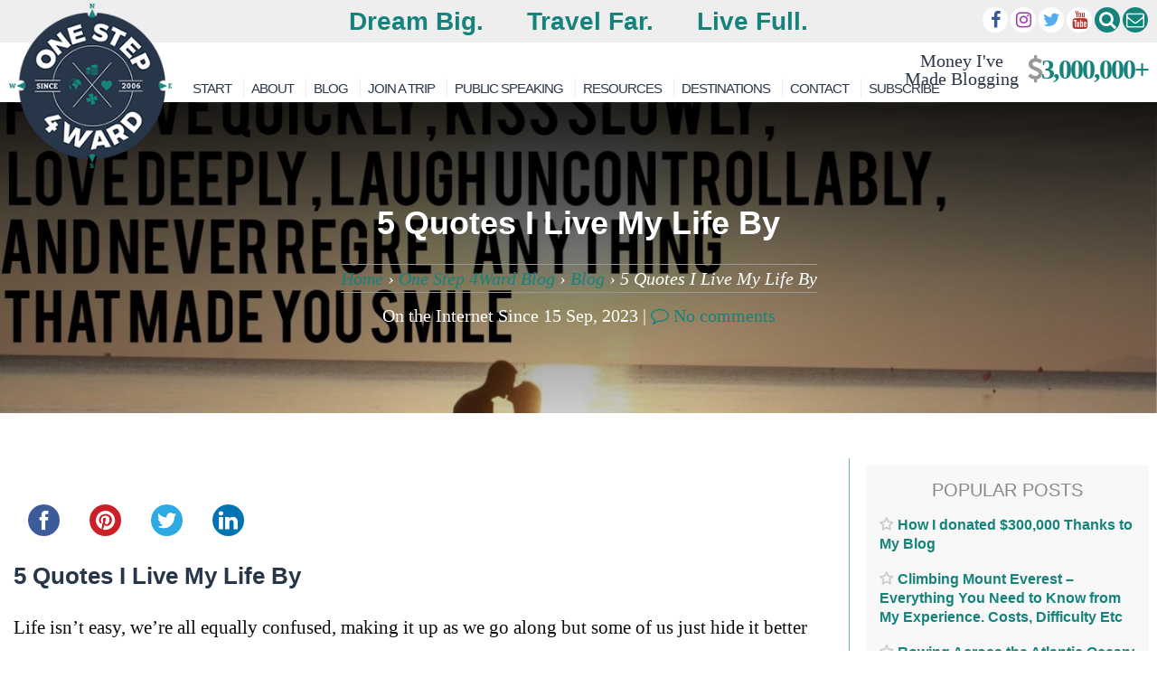

--- FILE ---
content_type: text/html; charset=UTF-8
request_url: https://onestep4ward.com/5-quotes-to-live-your-life-by/
body_size: 46287
content:
<!DOCTYPE html>
<html lang="en-GB">

<head>
	<meta charset="UTF-8">
	<meta name="viewport" content="width=device-width, initial-scale=1">
	<meta name="doz:verify_domain" content="758c04a2c2e32cd41d9619590cd13324e2ff2ac5">
	<meta name="apple-mobile-web-app-title" content="OneStep4Ward">
	<meta name="dealspotr-site-verification" content="0e25e506-0d31-4dbf-8548-699580aa29a4" />
	<link rel="profile" href="http://gmpg.org/xfn/11">
	<link rel="pingback" href="https://onestep4ward.com/xmlrpc.php">
	<link rel="preconnect" href="https://maxcdn.bootstrapcdn.com" />
	<link href="https://maps.google.com" rel="preconnect">
	<link href="https://www.google-analytics.com" rel="preconnect">
		<script data-noptimize="1" data-cfasync="false" data-wpfc-render="false">
		(function () {
			var script = document.createElement("script");
			script.async = 1;
			script.src = 'https://emrldtp.com/NDY3NTU0.js?t=467554';
			document.head.appendChild(script);
		})();
	</script>
	<meta name='robots' content='index, follow, max-image-preview:large, max-snippet:-1, max-video-preview:-1' />

		<!-- Meta Tag Manager -->
		<meta property="fb:pages" content="125975644123934" />
		<!-- / Meta Tag Manager -->

	<!-- This site is optimized with the Yoast SEO Premium plugin v25.9 (Yoast SEO v26.7) - https://yoast.com/wordpress/plugins/seo/ -->
	<title>5 Quotes I Live My Life By</title>
	<link rel="canonical" href="https://onestep4ward.com/5-quotes-to-live-your-life-by/" />
	<meta property="og:locale" content="en_GB" />
	<meta property="og:type" content="article" />
	<meta property="og:title" content="5 Quotes I Live My Life By" />
	<meta property="og:description" content="5 Quotes I Live My Life By Life isn&#039;t easy, we&#039;re all equally confused, making it up as we go along but some of us just hide it better than others. And" />
	<meta property="og:url" content="https://onestep4ward.com/5-quotes-to-live-your-life-by/" />
	<meta property="og:site_name" content="OneStep4Ward" />
	<meta property="article:publisher" content="https://www.facebook.com/onestep4ward/" />
	<meta property="article:author" content="https://www.facebook.com/onestep4ward" />
	<meta property="article:published_time" content="2023-09-15T11:59:00+00:00" />
	<meta property="article:modified_time" content="2024-02-12T07:08:32+00:00" />
	<meta property="og:image" content="https://onestep4ward.com/wp-content/uploads/2015/05/IMG_0984.jpg" />
	<meta property="og:image:width" content="1400" />
	<meta property="og:image:height" content="933" />
	<meta property="og:image:type" content="image/jpeg" />
	<meta name="author" content="Johnny" />
	<meta name="twitter:card" content="summary_large_image" />
	<meta name="twitter:creator" content="@onestep4ward" />
	<meta name="twitter:site" content="@onestep4ward" />
	<meta name="twitter:label1" content="Written by" />
	<meta name="twitter:data1" content="Johnny" />
	<meta name="twitter:label2" content="Estimated reading time" />
	<meta name="twitter:data2" content="3 minutes" />
	<script type="application/ld+json" class="yoast-schema-graph">{"@context":"https://schema.org","@graph":[{"@type":"Article","@id":"https://onestep4ward.com/5-quotes-to-live-your-life-by/#article","isPartOf":{"@id":"https://onestep4ward.com/5-quotes-to-live-your-life-by/"},"author":{"name":"Johnny","@id":"https://onestep4ward.com/#/schema/person/9693040bb9720d05ffd51d604081c5e6"},"headline":"5 Quotes I Live My Life By","datePublished":"2023-09-15T11:59:00+00:00","dateModified":"2024-02-12T07:08:32+00:00","mainEntityOfPage":{"@id":"https://onestep4ward.com/5-quotes-to-live-your-life-by/"},"wordCount":255,"commentCount":0,"publisher":{"@id":"https://onestep4ward.com/#organization"},"image":{"@id":"https://onestep4ward.com/5-quotes-to-live-your-life-by/#primaryimage"},"thumbnailUrl":"https://onestep4ward.com/wp-content/uploads/2015/05/IMG_0984.jpg","keywords":["inspiration","inspirational quotes","love","motivation","Motivational Monday","quotes"],"articleSection":["Adventure","Blog","Generic","Lifestyle","Motivation"],"inLanguage":"en-GB","potentialAction":[{"@type":"CommentAction","name":"Comment","target":["https://onestep4ward.com/5-quotes-to-live-your-life-by/#respond"]}],"accessibilityFeature":["tableOfContents"]},{"@type":"WebPage","@id":"https://onestep4ward.com/5-quotes-to-live-your-life-by/","url":"https://onestep4ward.com/5-quotes-to-live-your-life-by/","name":"5 Quotes I Live My Life By","isPartOf":{"@id":"https://onestep4ward.com/#website"},"primaryImageOfPage":{"@id":"https://onestep4ward.com/5-quotes-to-live-your-life-by/#primaryimage"},"image":{"@id":"https://onestep4ward.com/5-quotes-to-live-your-life-by/#primaryimage"},"thumbnailUrl":"https://onestep4ward.com/wp-content/uploads/2015/05/IMG_0984.jpg","datePublished":"2023-09-15T11:59:00+00:00","dateModified":"2024-02-12T07:08:32+00:00","breadcrumb":{"@id":"https://onestep4ward.com/5-quotes-to-live-your-life-by/#breadcrumb"},"inLanguage":"en-GB","potentialAction":[{"@type":"ReadAction","target":["https://onestep4ward.com/5-quotes-to-live-your-life-by/"]}]},{"@type":"ImageObject","inLanguage":"en-GB","@id":"https://onestep4ward.com/5-quotes-to-live-your-life-by/#primaryimage","url":"https://onestep4ward.com/wp-content/uploads/2015/05/IMG_0984.jpg","contentUrl":"https://onestep4ward.com/wp-content/uploads/2015/05/IMG_0984.jpg","width":1400,"height":933},{"@type":"BreadcrumbList","@id":"https://onestep4ward.com/5-quotes-to-live-your-life-by/#breadcrumb","itemListElement":[{"@type":"ListItem","position":1,"name":"Home","item":"https://onestep4ward.com/"},{"@type":"ListItem","position":2,"name":"One Step 4Ward Blog","item":"https://onestep4ward.com/blog/"},{"@type":"ListItem","position":3,"name":"Blog","item":"https://onestep4ward.com/category/blog/"},{"@type":"ListItem","position":4,"name":"5 Quotes I Live My Life By"}]},{"@type":"WebSite","@id":"https://onestep4ward.com/#website","url":"https://onestep4ward.com/","name":"OneStep4Ward","description":"Dream Big. Travel Far. Live Full.","publisher":{"@id":"https://onestep4ward.com/#organization"},"potentialAction":[{"@type":"SearchAction","target":{"@type":"EntryPoint","urlTemplate":"https://onestep4ward.com/?s={search_term_string}"},"query-input":{"@type":"PropertyValueSpecification","valueRequired":true,"valueName":"search_term_string"}}],"inLanguage":"en-GB"},{"@type":"Organization","@id":"https://onestep4ward.com/#organization","name":"One Step 4Ward","url":"https://onestep4ward.com/","logo":{"@type":"ImageObject","inLanguage":"en-GB","@id":"https://onestep4ward.com/#/schema/logo/image/","url":"https://onestep4ward.com/wp-content/uploads/2021/01/Logo-1.png","contentUrl":"https://onestep4ward.com/wp-content/uploads/2021/01/Logo-1.png","width":3099,"height":3129,"caption":"One Step 4Ward"},"image":{"@id":"https://onestep4ward.com/#/schema/logo/image/"},"sameAs":["https://www.facebook.com/onestep4ward/","https://x.com/onestep4ward","https://www.instagram.com/onestep4ward/","https://www.linkedin.com/in/johnny-ward-2a9b6712","https://www.youtube.com/user/onestep4ward","https://en.wikipedia.org/wiki/Johnny_Ward_(travel_blogger)"]},{"@type":"Person","@id":"https://onestep4ward.com/#/schema/person/9693040bb9720d05ffd51d604081c5e6","name":"Johnny","image":{"@type":"ImageObject","inLanguage":"en-GB","@id":"https://onestep4ward.com/#/schema/person/image/","url":"https://secure.gravatar.com/avatar/ca4e2d588050c53b8bae9db252b22b1f61dfeaae85ffb22f000b67ce06912c07?s=96&d=mm&r=g","contentUrl":"https://secure.gravatar.com/avatar/ca4e2d588050c53b8bae9db252b22b1f61dfeaae85ffb22f000b67ce06912c07?s=96&d=mm&r=g","caption":"Johnny"},"description":"On the road since 2006, and loving every second of it :)","sameAs":["https://www.onestep4ward.com","https://www.facebook.com/onestep4ward"],"url":"https://onestep4ward.com/author/onestep5/"}]}</script>
	<!-- / Yoast SEO Premium plugin. -->


<link rel='dns-prefetch' href='//ajax.googleapis.com' />
<link rel='dns-prefetch' href='//scripts.mediavine.com' />
<link rel='dns-prefetch' href='//platform-api.sharethis.com' />
<link rel="alternate" type="application/rss+xml" title="OneStep4Ward &raquo; Feed" href="https://onestep4ward.com/feed/" />
<link rel="alternate" type="application/rss+xml" title="OneStep4Ward &raquo; Comments Feed" href="https://onestep4ward.com/comments/feed/" />
<link rel="alternate" title="oEmbed (JSON)" type="application/json+oembed" href="https://onestep4ward.com/wp-json/oembed/1.0/embed?url=https%3A%2F%2Fonestep4ward.com%2F5-quotes-to-live-your-life-by%2F" />
<link rel="alternate" title="oEmbed (XML)" type="text/xml+oembed" href="https://onestep4ward.com/wp-json/oembed/1.0/embed?url=https%3A%2F%2Fonestep4ward.com%2F5-quotes-to-live-your-life-by%2F&#038;format=xml" />
<style id='wp-img-auto-sizes-contain-inline-css' type='text/css'>
img:is([sizes=auto i],[sizes^="auto," i]){contain-intrinsic-size:3000px 1500px}
/*# sourceURL=wp-img-auto-sizes-contain-inline-css */
</style>
<link rel='stylesheet' id='neliofp_style_css-css' href='https://onestep4ward.com/wp-content/plugins/nelio-featured-posts/assets/style.min.css' type='text/css' media='all' />
<link rel='stylesheet' id='sbi_styles-css' href='https://onestep4ward.com/wp-content/plugins/instagram-feed/css/sbi-styles.min.css' type='text/css' media='all' />
<style id='wp-emoji-styles-inline-css' type='text/css'>

	img.wp-smiley, img.emoji {
		display: inline !important;
		border: none !important;
		box-shadow: none !important;
		height: 1em !important;
		width: 1em !important;
		margin: 0 0.07em !important;
		vertical-align: -0.1em !important;
		background: none !important;
		padding: 0 !important;
	}
/*# sourceURL=wp-emoji-styles-inline-css */
</style>
<link rel='stylesheet' id='wp-block-library-css' href='https://onestep4ward.com/wp-includes/css/dist/block-library/style.min.css' type='text/css' media='all' />
<style id='classic-theme-styles-inline-css' type='text/css'>
/*! This file is auto-generated */
.wp-block-button__link{color:#fff;background-color:#32373c;border-radius:9999px;box-shadow:none;text-decoration:none;padding:calc(.667em + 2px) calc(1.333em + 2px);font-size:1.125em}.wp-block-file__button{background:#32373c;color:#fff;text-decoration:none}
/*# sourceURL=/wp-includes/css/classic-themes.min.css */
</style>
<style id='global-styles-inline-css' type='text/css'>
:root{--wp--preset--aspect-ratio--square: 1;--wp--preset--aspect-ratio--4-3: 4/3;--wp--preset--aspect-ratio--3-4: 3/4;--wp--preset--aspect-ratio--3-2: 3/2;--wp--preset--aspect-ratio--2-3: 2/3;--wp--preset--aspect-ratio--16-9: 16/9;--wp--preset--aspect-ratio--9-16: 9/16;--wp--preset--color--black: #000000;--wp--preset--color--cyan-bluish-gray: #abb8c3;--wp--preset--color--white: #ffffff;--wp--preset--color--pale-pink: #f78da7;--wp--preset--color--vivid-red: #cf2e2e;--wp--preset--color--luminous-vivid-orange: #ff6900;--wp--preset--color--luminous-vivid-amber: #fcb900;--wp--preset--color--light-green-cyan: #7bdcb5;--wp--preset--color--vivid-green-cyan: #00d084;--wp--preset--color--pale-cyan-blue: #8ed1fc;--wp--preset--color--vivid-cyan-blue: #0693e3;--wp--preset--color--vivid-purple: #9b51e0;--wp--preset--gradient--vivid-cyan-blue-to-vivid-purple: linear-gradient(135deg,rgb(6,147,227) 0%,rgb(155,81,224) 100%);--wp--preset--gradient--light-green-cyan-to-vivid-green-cyan: linear-gradient(135deg,rgb(122,220,180) 0%,rgb(0,208,130) 100%);--wp--preset--gradient--luminous-vivid-amber-to-luminous-vivid-orange: linear-gradient(135deg,rgb(252,185,0) 0%,rgb(255,105,0) 100%);--wp--preset--gradient--luminous-vivid-orange-to-vivid-red: linear-gradient(135deg,rgb(255,105,0) 0%,rgb(207,46,46) 100%);--wp--preset--gradient--very-light-gray-to-cyan-bluish-gray: linear-gradient(135deg,rgb(238,238,238) 0%,rgb(169,184,195) 100%);--wp--preset--gradient--cool-to-warm-spectrum: linear-gradient(135deg,rgb(74,234,220) 0%,rgb(151,120,209) 20%,rgb(207,42,186) 40%,rgb(238,44,130) 60%,rgb(251,105,98) 80%,rgb(254,248,76) 100%);--wp--preset--gradient--blush-light-purple: linear-gradient(135deg,rgb(255,206,236) 0%,rgb(152,150,240) 100%);--wp--preset--gradient--blush-bordeaux: linear-gradient(135deg,rgb(254,205,165) 0%,rgb(254,45,45) 50%,rgb(107,0,62) 100%);--wp--preset--gradient--luminous-dusk: linear-gradient(135deg,rgb(255,203,112) 0%,rgb(199,81,192) 50%,rgb(65,88,208) 100%);--wp--preset--gradient--pale-ocean: linear-gradient(135deg,rgb(255,245,203) 0%,rgb(182,227,212) 50%,rgb(51,167,181) 100%);--wp--preset--gradient--electric-grass: linear-gradient(135deg,rgb(202,248,128) 0%,rgb(113,206,126) 100%);--wp--preset--gradient--midnight: linear-gradient(135deg,rgb(2,3,129) 0%,rgb(40,116,252) 100%);--wp--preset--font-size--small: 13px;--wp--preset--font-size--medium: 20px;--wp--preset--font-size--large: 36px;--wp--preset--font-size--x-large: 42px;--wp--preset--spacing--20: 0.44rem;--wp--preset--spacing--30: 0.67rem;--wp--preset--spacing--40: 1rem;--wp--preset--spacing--50: 1.5rem;--wp--preset--spacing--60: 2.25rem;--wp--preset--spacing--70: 3.38rem;--wp--preset--spacing--80: 5.06rem;--wp--preset--shadow--natural: 6px 6px 9px rgba(0, 0, 0, 0.2);--wp--preset--shadow--deep: 12px 12px 50px rgba(0, 0, 0, 0.4);--wp--preset--shadow--sharp: 6px 6px 0px rgba(0, 0, 0, 0.2);--wp--preset--shadow--outlined: 6px 6px 0px -3px rgb(255, 255, 255), 6px 6px rgb(0, 0, 0);--wp--preset--shadow--crisp: 6px 6px 0px rgb(0, 0, 0);}:where(.is-layout-flex){gap: 0.5em;}:where(.is-layout-grid){gap: 0.5em;}body .is-layout-flex{display: flex;}.is-layout-flex{flex-wrap: wrap;align-items: center;}.is-layout-flex > :is(*, div){margin: 0;}body .is-layout-grid{display: grid;}.is-layout-grid > :is(*, div){margin: 0;}:where(.wp-block-columns.is-layout-flex){gap: 2em;}:where(.wp-block-columns.is-layout-grid){gap: 2em;}:where(.wp-block-post-template.is-layout-flex){gap: 1.25em;}:where(.wp-block-post-template.is-layout-grid){gap: 1.25em;}.has-black-color{color: var(--wp--preset--color--black) !important;}.has-cyan-bluish-gray-color{color: var(--wp--preset--color--cyan-bluish-gray) !important;}.has-white-color{color: var(--wp--preset--color--white) !important;}.has-pale-pink-color{color: var(--wp--preset--color--pale-pink) !important;}.has-vivid-red-color{color: var(--wp--preset--color--vivid-red) !important;}.has-luminous-vivid-orange-color{color: var(--wp--preset--color--luminous-vivid-orange) !important;}.has-luminous-vivid-amber-color{color: var(--wp--preset--color--luminous-vivid-amber) !important;}.has-light-green-cyan-color{color: var(--wp--preset--color--light-green-cyan) !important;}.has-vivid-green-cyan-color{color: var(--wp--preset--color--vivid-green-cyan) !important;}.has-pale-cyan-blue-color{color: var(--wp--preset--color--pale-cyan-blue) !important;}.has-vivid-cyan-blue-color{color: var(--wp--preset--color--vivid-cyan-blue) !important;}.has-vivid-purple-color{color: var(--wp--preset--color--vivid-purple) !important;}.has-black-background-color{background-color: var(--wp--preset--color--black) !important;}.has-cyan-bluish-gray-background-color{background-color: var(--wp--preset--color--cyan-bluish-gray) !important;}.has-white-background-color{background-color: var(--wp--preset--color--white) !important;}.has-pale-pink-background-color{background-color: var(--wp--preset--color--pale-pink) !important;}.has-vivid-red-background-color{background-color: var(--wp--preset--color--vivid-red) !important;}.has-luminous-vivid-orange-background-color{background-color: var(--wp--preset--color--luminous-vivid-orange) !important;}.has-luminous-vivid-amber-background-color{background-color: var(--wp--preset--color--luminous-vivid-amber) !important;}.has-light-green-cyan-background-color{background-color: var(--wp--preset--color--light-green-cyan) !important;}.has-vivid-green-cyan-background-color{background-color: var(--wp--preset--color--vivid-green-cyan) !important;}.has-pale-cyan-blue-background-color{background-color: var(--wp--preset--color--pale-cyan-blue) !important;}.has-vivid-cyan-blue-background-color{background-color: var(--wp--preset--color--vivid-cyan-blue) !important;}.has-vivid-purple-background-color{background-color: var(--wp--preset--color--vivid-purple) !important;}.has-black-border-color{border-color: var(--wp--preset--color--black) !important;}.has-cyan-bluish-gray-border-color{border-color: var(--wp--preset--color--cyan-bluish-gray) !important;}.has-white-border-color{border-color: var(--wp--preset--color--white) !important;}.has-pale-pink-border-color{border-color: var(--wp--preset--color--pale-pink) !important;}.has-vivid-red-border-color{border-color: var(--wp--preset--color--vivid-red) !important;}.has-luminous-vivid-orange-border-color{border-color: var(--wp--preset--color--luminous-vivid-orange) !important;}.has-luminous-vivid-amber-border-color{border-color: var(--wp--preset--color--luminous-vivid-amber) !important;}.has-light-green-cyan-border-color{border-color: var(--wp--preset--color--light-green-cyan) !important;}.has-vivid-green-cyan-border-color{border-color: var(--wp--preset--color--vivid-green-cyan) !important;}.has-pale-cyan-blue-border-color{border-color: var(--wp--preset--color--pale-cyan-blue) !important;}.has-vivid-cyan-blue-border-color{border-color: var(--wp--preset--color--vivid-cyan-blue) !important;}.has-vivid-purple-border-color{border-color: var(--wp--preset--color--vivid-purple) !important;}.has-vivid-cyan-blue-to-vivid-purple-gradient-background{background: var(--wp--preset--gradient--vivid-cyan-blue-to-vivid-purple) !important;}.has-light-green-cyan-to-vivid-green-cyan-gradient-background{background: var(--wp--preset--gradient--light-green-cyan-to-vivid-green-cyan) !important;}.has-luminous-vivid-amber-to-luminous-vivid-orange-gradient-background{background: var(--wp--preset--gradient--luminous-vivid-amber-to-luminous-vivid-orange) !important;}.has-luminous-vivid-orange-to-vivid-red-gradient-background{background: var(--wp--preset--gradient--luminous-vivid-orange-to-vivid-red) !important;}.has-very-light-gray-to-cyan-bluish-gray-gradient-background{background: var(--wp--preset--gradient--very-light-gray-to-cyan-bluish-gray) !important;}.has-cool-to-warm-spectrum-gradient-background{background: var(--wp--preset--gradient--cool-to-warm-spectrum) !important;}.has-blush-light-purple-gradient-background{background: var(--wp--preset--gradient--blush-light-purple) !important;}.has-blush-bordeaux-gradient-background{background: var(--wp--preset--gradient--blush-bordeaux) !important;}.has-luminous-dusk-gradient-background{background: var(--wp--preset--gradient--luminous-dusk) !important;}.has-pale-ocean-gradient-background{background: var(--wp--preset--gradient--pale-ocean) !important;}.has-electric-grass-gradient-background{background: var(--wp--preset--gradient--electric-grass) !important;}.has-midnight-gradient-background{background: var(--wp--preset--gradient--midnight) !important;}.has-small-font-size{font-size: var(--wp--preset--font-size--small) !important;}.has-medium-font-size{font-size: var(--wp--preset--font-size--medium) !important;}.has-large-font-size{font-size: var(--wp--preset--font-size--large) !important;}.has-x-large-font-size{font-size: var(--wp--preset--font-size--x-large) !important;}
:where(.wp-block-post-template.is-layout-flex){gap: 1.25em;}:where(.wp-block-post-template.is-layout-grid){gap: 1.25em;}
:where(.wp-block-term-template.is-layout-flex){gap: 1.25em;}:where(.wp-block-term-template.is-layout-grid){gap: 1.25em;}
:where(.wp-block-columns.is-layout-flex){gap: 2em;}:where(.wp-block-columns.is-layout-grid){gap: 2em;}
:root :where(.wp-block-pullquote){font-size: 1.5em;line-height: 1.6;}
/*# sourceURL=global-styles-inline-css */
</style>
<link rel='stylesheet' id='eldo-style-css' href='https://onestep4ward.com/wp-content/themes/Eldo/style.css' type='text/css' media='all' />
<link rel='stylesheet' id='searchwp-forms-css' href='https://onestep4ward.com/wp-content/plugins/searchwp-live-ajax-search/assets/styles/frontend/search-forms.min.css' type='text/css' media='all' />
<link rel='stylesheet' id='searchwp-live-search-css' href='https://onestep4ward.com/wp-content/plugins/searchwp-live-ajax-search/assets/styles/style.min.css' type='text/css' media='all' />
<style id='searchwp-live-search-inline-css' type='text/css'>
.searchwp-live-search-result .searchwp-live-search-result--title a {
  font-size: 16px;
}
.searchwp-live-search-result .searchwp-live-search-result--price {
  font-size: 14px;
}
.searchwp-live-search-result .searchwp-live-search-result--add-to-cart .button {
  font-size: 14px;
}

/*# sourceURL=searchwp-live-search-inline-css */
</style>
<script type="text/javascript" src="//ajax.googleapis.com/ajax/libs/jquery/1.11.1/jquery.min.js" id="jquery-js"></script>
<script type="text/javascript" async="async" fetchpriority="high" data-noptimize="1" data-cfasync="false" src="https://scripts.mediavine.com/tags/one-step-4ward.js" id="mv-script-wrapper-js"></script>
<script type="text/javascript" src="//platform-api.sharethis.com/js/sharethis.js" id="simple-share-buttons-adder-mu-js"></script>
<script type="text/javascript" src="https://onestep4ward.com/wp-content/plugins/wp-hide-post/public/js/wp-hide-post-public.js" id="wp-hide-post-js"></script>
<script type="text/javascript" src="https://onestep4ward.com/wp-content/themes/Eldo/js/custom.js" id="customjs-js"></script>
<link rel="https://api.w.org/" href="https://onestep4ward.com/wp-json/" /><link rel="alternate" title="JSON" type="application/json" href="https://onestep4ward.com/wp-json/wp/v2/posts/13874" /><link rel="EditURI" type="application/rsd+xml" title="RSD" href="https://onestep4ward.com/xmlrpc.php?rsd" />
<meta name="generator" content="WordPress 6.9" />
<link rel='shortlink' href='https://onestep4ward.com/?p=13874' />
<!-- start Simple Custom CSS and JS -->
<style type="text/css">
</style>
<!-- end Simple Custom CSS and JS -->
<!-- start Simple Custom CSS and JS -->
<style type="text/css">
.join-a-trip-gt-section{
	background-image: url(https://onestep4ward.com/wp-content/uploads/2019/02/sam-beasley-342216-unsplash-min.jpg);
    background-repeat: no-repeat;
    background-size: cover;
	position:relative;
}


.join-a-trip-gt-section:after{
	content:'';
	background-color:#000;
	position:absolute;
	top:0;
	left:0;
	width:100%;
	height:100%;
	opacity:.5;
	z-index:9;
}

.join-a-trip-gt-sec1{
	padding-top:40px;
	padding-bottom:10px;
}

.join-a-trip-gt-sec1 .wp-block-group__inner-container{
	width: 100%;
    margin: 0 auto;
    padding: 0 15px;
	max-width: 1140px;
	z-index:10;
	opacity:1;
	position:relative;
}

.join-a-trip-gt-sec1 .wp-block-group__inner-container .wp-block-columns{
	margin:0;
}

.join-a-trip-gt-sec1 .wp-block-group__inner-container .wp-block-columns figure.wp-block-image{
	margin:0;
}


.join-a-trip-gt-sec1 .join-a-trip-gt-sec1-h1{
	padding-bottom:20px;
	text-align: center;
    color: #fff;
	font-size: 30px;
	font-weight: 700;
    line-height: 1.2;
	margin:0;
}
.join-a-trip-gt-sec1 .join-a-trip-gt-sec1-p{
	margin:0;
	font-size:20px;
	text-align: center;
	color: #fff;
	padding-bottom:48px;
}

.join-a-trip-gt-sec1 .join-a-trip-gt-sec1-colls-1{
	gap:10px;
}

.join-a-trip-gt-sec1 .join-a-trip-gt-sec1-colls-1-child  {
	padding:15px;
	background-color: #ffffff;
}

.join-a-trip-gt-sec1 .join-a-trip-gt-sec1-colls-1-child img{
	height: 350px;
    object-fit: cover;
    opacity: 1;
}

.join-a-trip-gt-sec1 .coll-1-modifier .join-a-trip-gt-sec1-colls-1-child img{
	height: 250px;
}

.join-a-trip-gt-sec1 .join-a-trip-gt-sec1-colls-1-child figcaption{
	display:none;
}

.join-a-trip-gt-sec1 .join-a-trip-gt-sec1-colls-1-child h3, .join-a-trip-gt-sec1 .join-a-trip-gt-sec1-colls-1-child h3 a{
	color: #23a455;
    font-family: "Raleway", Sans-serif;
    font-size: 25px;
	text-decoration:none;
}

.join-a-trip-gt-sec1 .join-a-trip-gt-sec1-colls-1-child p, .join-a-trip-gt-sec1 .join-a-trip-gt-sec1-colls-1-child p a{
	color: #000000;
    font-family: "Alegreya SC", Sans-serif;
    font-size: 20px;
    font-style: italic;
	text-decoration:none;
}

.join-a-trip-gt-sec1 .join-a-trip-gt-sec1-colls-1-child .wp-block-buttons a{
	display: inline-block;
    line-height: 1;
    font-size: 15px;
    padding: 12px 24px;
    border-radius: 3px;
	fill: #ffffff;
    color: #ffffff;
    background-color: #15837c;
	text-align:center;
	text-decoration:none;
}


.join-a-trip-gt-sec1 .coll-1-modifier .join-a-trip-gt-sec1-colls-1-child{
	position:relative;
}

.join-a-trip-gt-sec1 .coll-1-modifier .join-a-trip-gt-sec1-colls-1-child:after{ 
	content:'';
	position:absolute;
	display:flex;
	align-items:center;
	justify-content:center;
	width:250px;
	height:250px;
	top:0;
	left:0;
	background-image:url("https://onestep4ward.com/wp-content/uploads/2019/02/Sold-Out-PNG-HD.png"); 
	background-repeat:no-repeat;
	background-size:contain;
	background-position:center;	
	 display: inline-block;
}

.join-a-trip-gt-sec2{
	padding-top:96px;
	padding-bottom:47px;
}
.join-a-trip-gt-sec2 .wp-block-group__inner-container{
	width: 100%;
    margin: 0 auto;
    padding: 0 15px;
	max-width: 100%;
	z-index:10;
	opacity:1;
	position:relative;
}

.join-a-trip-gt-sec2 .join-a-trip-gt-sec2-h2{
	font-size: 30px;
	font-family: 'Montserrat', sans-serif;
    font-weight: 700;
    line-height: 1.2;
    color: #fff;
}

.join-a-trip-gt-sec2 .wp-block-group__inner-container .wp-block-columns{
	margin:0;
}

.join-a-trip-gt-sec2 .wp-block-group__inner-container .wp-block-columns figure.wp-block-image{
	margin:0;
}


.join-a-trip-gt-sec2  .join-a-trip-gt-sec2-colls{
	gap:10px;
}
.join-a-trip-gt-sec2 .join-a-trip-gt-sec2-colls-child{
	padding:15px;
	background-color: #ffffff;
}

.join-a-trip-gt-sec2 .join-a-trip-gt-sec2-colls-child img{
	height: 230px; 
    object-fit: cover;
    opacity: 1;
}

.join-a-trip-gt-sec2 .join-a-trip-gt-sec2-colls-child figcaption{
	display:none;
}
.join-a-trip-gt-sec2 .join-a-trip-gt-sec2-colls-child h3, .join-a-trip-gt-sec2 .join-a-trip-gt-sec2-colls-child h3 a{
	color: #23a455;
    font-family: Raleway, sans-serif;
    font-size: 25px;
	text-decoration:none;
}

.join-a-trip-gt-sec2 .join-a-trip-gt-sec2-colls-child p, .join-a-trip-gt-sec2 .join-a-trip-gt-sec2-colls-child p a{
	color: #000000;
    font-family: "Alegreya SC", Sans-serif;
    font-size: 20px;
    font-style: italic;
	text-decoration:none;
}

.join-a-trip-gt-sec2 .join-a-trip-gt-sec2-colls-child .wp-block-buttons a{
	display: inline-block;
    line-height: 1;
    font-size: 15px;
    padding: 12px 24px;
    border-radius: 3px;
	fill: #ffffff;
    color: #ffffff;
    background-color: #15837c;
	text-align:center;
	text-decoration:none;
}

.join-a-trip-gt-sec3 .wp-block-group__inner-container{
	width: 100%; 
    margin: 0 auto;
    padding: 0 15px;
	max-width: 1140px;
	position:relative;
}

.join-a-trip-gt-sec3 .join-a-trip-gt-sec3-h3{
	font-size: 26px;
	font-family: 'Montserrat', sans-serif;
    font-weight: 700;
    line-height: 1.2;
    color: #283649;
}

.join-a-trip-gt-sec3 .join-a-trip-gt-sec3-p{
	font-family: "Roboto", sans-serif;
}

.join-a-trip-gt-sec3 .join-a-trip-gt-sec3-colls{}

.join-a-trip-gt-sec3 .join-a-trip-gt-sec3-colls-child p { color: #000;}
.join-a-trip-gt-sec3 .join-a-trip-gt-sec3-colls-child p strong{ color: #111;}


.join-a-trip-gt-sec3 .join-a-trip-gt-sec3-colls-child .wp-block-embed iframe{
	height:290px;
}
</style>
<!-- end Simple Custom CSS and JS -->
<!-- start Simple Custom CSS and JS -->
<style type="text/css">
/* Add your CSS code here.*/

.h2u{
	text-decoration:underline;
}

.wp-block-embed.h350 iframe, .h350 img{
	height:370px;
	object-fit:cover;
}
.no-underline .no-underline a{ 
	text-decoration: none;
}
.gap2{
	gap:4px !important;
}
.fs21-list{
	font-size: 21px;
    font-weight: 300;
    line-height: 40px;
    color: #0e0c12;
}

.noflexwrap{
	flex-wrap:nowrap !important;
}
.grey-color{
	color: #7A7A7A;
}
.dark-text-color{
	color: #111;
	font-family: "Roboto",Sans-serif; 
}
.grey-text-color, .grey-text-color strong {
 	color: #7A7A7A;
    font-family: "Roboto",Sans-serif; 
}

.grey-text-color a{
	text-decoration:none;
}

.grey-text-color.strong strong {
    color: #111;
}
.post-figcap-center-grey figcaption{
	padding: 3px;
	color: #7A7A7A;
	font-size: .9em;
    background: #f5f5f5;
	text-align:center;
	font-family: "Roboto",Sans-serif; 
}
.fs30{
	font-size:30px;
}
.fs15{
	font-size:15px;
}
.fs21{
	font-size:21px;
}
/*
.wp-block-atbs-tabs.tab-block-styled{
	border:none !important;
} 
.wp-block-atbs-tabs.tab-block-styled .atbs__tab-content{
	border: 1px solid #e1e1e1;
}

.tab-block-styled.wp-block-atbs-tabs .atbs__tab-label {
	border: none !important;
}

.tab-block-styled.wp-block-atbs-tabs .atbs__tab-label:active {
    border: 1px solid #e1e1e1 !important;
	border-bottom: 1px solid #fff !important;
}
*/

.tab-block-styled.wp-block-atbs-tabs{
	margin-bottom: 20px;
}

.tab-block-styled.wp-block-atbs-tabs .atbs__tab-labels .atbs__tab-label{
	color:#6EC1E4 !important;
}
.tab-block-styled.wp-block-atbs-tabs .atbs__tab-labels .atbs__tab-label.active{
	color:#61CE70 !important;
}
.tab-block-styled.wp-block-atbs-tabs .atbs__tab-content p{
	color: #7A7A7A;
	margin-bottom: 1.5em;
    font-family: "Roboto",Sans-serif; 
}

.list-grey li, .list-grey li strong{
	color: #7A7A7A;
    font-family: "Roboto",Sans-serif; 
}

.list-grey-li-15{
	 color: #7a7a7a;
    font-family: Roboto, sans-serif;
    font-size: 15px;
}

@media only screen and (max-width: 768px){
	.tab-block-styled.wp-block-atbs-tabs .atbs__tab-labels{
		display:flex;
		flex-direction:column;
	}
	.tab-block-styled.wp-block-atbs-tabs .atbs__tab-labels .atbs__tab-content{
		display:none; 
	}
	.tab-block-styled.wp-block-atbs-tabs .atbs__tab-label, .tab-block-styled.wp-block-atbs-tabs .atbs__tab-content{
		border-top: 1px solid #e1e1e1; 
	}
}

/*join-my-2019-upcoming-trips-nepal-syria-jordan-ethiopia-bali-japan-new*/
.iframe-post-new{
	max-width: 100%;
    width: 100%;
    margin: 0;
    line-height: 1;
    border: 1px solid #dcdcde;
	display: block;
	margin-bottom:15px;
}
.image-figcap-center figcaption{
	text-align:center;
	color: #7A7A7A;
    font-family: "Roboto",Sans-serif; 
}
.image-figcap figcaption{
	color: #7A7A7A;
    font-family: "Roboto",Sans-serif;  
}

/*Public Speaking Page*/
.page-id-330926 {
}
.public-speaking-sec1 .wp-block-group__inner-container, .public-speaking-sec2 .wp-block-group__inner-container, .public-speaking-sec3 .wp-block-group__inner-container, .public-speaking-sec4 .wp-block-group__inner-container{
	width: 100%;
    margin: 0 auto;
    padding: 0 15px;
	max-width: 1140px;
	position:relative;
}

.public-speaking-sec1{
	padding-top:70px;
	padding-bottom:100px;
	background-image:url('https://onestep4ward.com/wp-content/uploads/2019/06/64972327_459612641468794_2237845576609693696_n.jpg');
	background-repeat:no-repeat;
	background-size:cover;
	background-position: center;
	position:relative;
}
.public-speaking-sec1 .wp-block-group__inner-container{
	position:relative;
	z-index:10;
}
.public-speaking-sec1::after{
	content:'';
	background-color:#000;
	position:absolute;
	top:0;
	left:0;
	width:100%;
	height:100%;
	opacity:.7;
	z-index:9;
}
.public-speaking-sec1 .public-speaking-sec1-h1{
	color: #ffffff;
    font-family: "Georgia", Sans-serif;
    font-size: 60px;
    font-weight: 400;
    font-style: normal;
	margin:0;
}

.public-speaking-sec1 .public-speaking-sec1-h2{
	color: #ffffff;
    font-family: "Georgia", Sans-serif;
    font-size: 36px;
    font-weight: 400;
    font-style: normal;
	margin:0 ;
}

.public-speaking-sec1 .public-speaking-sec1-p{
	color: #ffffff;
    font-family: "Georgia", Sans-serif;
    font-size: 18px;
    font-weight: 400;
    font-style: normal;
    line-height: 1.8em;
}
.public-speaking-sec2{
	padding-top:96px;
	padding-bottom:106px;
}
.public-speaking-sec2 .public-speaking-sec2-p{
	 text-align: center;
    color: #000000;
    font-family: "Georgia", Sans-serif;
    font-size: 16px;
    line-height: 1.8em;
}

.public-speaking-sec3{
	padding:25px 15px;
	background-color: #15837c;
}
.public-speaking-sec3 .wp-block-group__inner-container .wp-block-columns{
	margin-bottom:30px;
	align-items:center !important;
}
.public-speaking-sec3 .wp-block-group__inner-container .wp-block-columns:last-of-type {
	margin-bottom:0px;
}
.public-speaking-sec3 .wp-block-group__inner-container .wp-block-columns figure.wp-block-image{
	margin-bottom:0;
}
.public-speaking-sec3 .wp-block-group__inner-container .wp-block-columns h2{
	color: #ffffff;
	font-size: 26px;
    font-family: "Berkshire Swash", Sans-serif;
}

.public-speaking-sec3 .wp-block-group__inner-container .wp-block-columns p{
	color: #ffffff;
    font-family: "Georgia", Sans-serif;
    font-size: 18px;
    line-height: 1.7em;
}
.public-speaking-sec4 {
	margin-bottom:40px;
}


.public-speaking-sec4 .wp-block-gallery.has-nested-images.is-cropped figure.wp-block-image:not(#individual-image){
	height:40px;
}

.public-speaking-sec4 .wp-block-gallery.has-nested-images.is-cropped figure.wp-block-image:not(#individual-image) img{
	height: 40px;
	flex-grow:0;
	object-fit:contain;
}
@media only screen and (min-width: 600px) {
.wp-block-gallery.has-nested-images.columns-8 figure.wp-block-image:not(#individual-image) {
    height: 40px;
	object-fit:contain;
}
}</style>
<!-- end Simple Custom CSS and JS -->
<!-- start Simple Custom CSS and JS -->
<style type="text/css">
.elementor-23649 .elementor-element.elementor-element-7098882 img {
  object-position: top;
}
.entry-content {
  font-size: 21px;
  font-weight: 300;
  line-height: 40px;
  color: #0e0c12;
}

body.single-post #content .inner {
  max-width: 1440px;
  width: 100%;
}
body {
  font-size: 20px !important;
  line-height: 1.5;
  font-family: 'Vesper Libre', serif !important;
}

.ssbp-wrap {
  padding: 20px;
}

.ssba a {
  display: inline-block;
  margin: 0 10px;
}
.ssba_sharecount,
.ssbp-text {
  display: none;
}

.ssba-share-text {
  color: #fff;
}
.fb-like.fb_iframe_widget.fb_iframe_widget_fluid {
  max-width: 201px;
  overflow: hidden;
  height: 50px;
}
.soldout {
  position: relative;
}
.soldout a:before {
  top: 0;
  left: 0;
  width: 100%;
  height: 100%;
  content: '';
  display: block;
  z-index: 10;
  position: absolute;
  pointer-events: none;
  background: url('https://onestep4ward.com/wp-content/uploads/2019/02/Sold-Out-PNG-HD.png') no-repeat;
  background-position: center;
  background-size: contain;
}
.ongoing {
  position: relative;
}
.ongoing a:before {
  top: 0;
  left: 0;
  width: 100%;
  height: 100%;
  content: '';
  display: block;
  z-index: 10;
  position: absolute;
  pointer-events: none;
  background: url('https://dev.matsio.com/matsio/leap-onboard/wp-content/uploads/2023/04/Sold-Out-PNG-HD.png') no-repeat;
  background-position: center;
  background-size: 80%;
}
.two, .one {
  position: relative;
}
.one a:before,
.two a:before {
  top: 0;
  left: 0;
  width: 100%;
  height: 100%;
  content: '';
  display: block;
  z-index: 10;
  position: absolute;
  pointer-events: none;
  background: url('https://onestep4ward.com/wp-content/uploads/2023/09/Group-63-1.png') no-repeat;
  background-position: center;
  background-size: 100%;
}
.one a:before{
	background: url('https://onestep4ward.com/wp-content/uploads/2019/06/one-spot-left-1.png') no-repeat;
	  background-position: center;
  background-size: 100%;
}

body .green-title {
height: auto;
	min-height:50px;
}</style>
<!-- end Simple Custom CSS and JS -->
<!-- start Simple Custom CSS and JS -->
<script type="text/javascript">
/* Default comment here */ 

jQuery(document).ready(function( $ ){
    if($(window).width() < 768){
		
		$(".tab-block-styled .atbs__tab-content").insertAfter('.tab-block-styled ul li.active:first-child').show();
		$('.tab-block-styled ul li').on("click", function(){
			var _this = $(this);
			 $(".tab-block-styled .atbs__tab-content").insertAfter(_this).show();
		})
	}
});
</script>
<!-- end Simple Custom CSS and JS -->
  <style>
    /*
Theme Name: One Step 4Ward
Theme URI: http:www.eldowebdesign.co.uk
Author: Eldo Web Design
Author URI: http://www.eldowebdesign.co.uk
Description: Eldo Web Design for Johnny Ward
Version: 1.0.0
License: Private
License URI: www.eldowebdesign.co.uk
Text Domain: eldo
Tags: Bespoke, Private
*/
/*--------------------------------------------------------------
# MORMALIZE
--------------------------------------------------------------*/
html{font-family:sans-serif;-webkit-text-size-adjust:100%;-ms-text-size-adjust:100%;font-display: swap;}

body{margin:0}article,aside,details,figcaption,figure,footer,header,main,menu,nav,section,summary{display:block}audio,canvas,progress,video{display:inline-block;vertical-align:baseline}audio:not([controls]){display:none;height:0}[hidden],template{display:none}a{background-color:transparent}a:active,a:hover{outline:0}abbr[title]{border-bottom:1px dotted}b,strong{font-weight:bold}dfn{font-style:italic}h1{font-size:2em;margin:0.67em 0}mark{background:#ff0;color:#000}small{font-size:80%}sub,sup{font-size:75%;line-height:0;position:relative;vertical-align:baseline}sup{top:-0.5em}sub{bottom:-0.25em}img{border:0}svg:not(:root){overflow:hidden}figure{margin:0}hr{box-sizing:content-box;height:0}pre{overflow:auto}code,kbd,pre,samp{font-family:monospace, monospace;font-size:1em}optgroup{font-weight:bold}table{border-coll1apse:collapse;border-spacing:0}td,th{padding:0}body,button,input,select,textarea{color:#333;font-family:sans-serif;font-size:16px;font-size:1rem;line-height:1.5}h1,h2,h3,h4,h5,h6{clear:both}p{margin-bottom:1.5em}dfn,cite,em,i{font-style:italic}blockquote{margin:0 1.5em}address{margin:0 0 1.5em}pre{background:#eee;font-family:"Courier 10 Pitch", Courier, monospace;font-size:15px;font-size:0.9375rem;line-height:1.6;margin-bottom:1.6em;max-width:100%;overflow:auto;padding:1.6em}code,kbd,tt,var{font-family:Monaco, Consolas, "Andale Mono", "DejaVu Sans Mono", monospace;font-size:15px;font-size:0.9375rem}abbr,acronym{border-bottom:1px dotted #666;cursor:help}mark,ins{background:#fff9c0;text-decoration:none}big{font-size:125%}html{box-sizing:border-box}*,*:before,*:after{box-sizing:inherit}body{background:#fff}blockquote:before,blockquote:after,q:before,q:after{content:""}blockquote,q{quotes:"" ""}hr{background-color:#ccc;border:0;height:1px;margin-bottom:1.5em}ul,ol{margin:0 0 1em 1em;padding-left:20px;}ul{list-style:circle}ol{list-style:decimal}li > ul,li > ol{margin-bottom:0;margin-left:1em}dt{font-weight:bold}dd{margin:0 1.5em 1.5em}img{height:auto;max-width:100%}table{margin:0 0 1.5em;width:100%}button,input[type="button"],input[type="reset"],input[type="submit"]{border:1px solid;border-color:#ccc #ccc #bbb;border-radius:3px;background:#e6e6e6;color:rgba(0, 0, 0, .8);font-size:12px;font-size:0.75rem;line-height:1;padding:.6em 1em .4em}button:hover,input[type="button"]:hover,input[type="reset"]:hover,input[type="submit"]:hover{border-color:#ccc #bbb #aaa}button:focus,input[type="button"]:focus,input[type="reset"]:focus,input[type="submit"]:focus,button:active,input[type="button"]:active,input[type="reset"]:active,input[type="submit"]:active{border-color:#aaa #bbb #bbb}input[type="text"],input[type="email"],input[type="url"],input[type="password"],input[type="search"],input[type="number"],input[type="tel"],input[type="range"],input[type="date"],input[type="month"],input[type="week"],input[type="time"],input[type="datetime"],input[type="datetime-local"],input[type="color"],textarea{color:#666;border:1px solid #ccc;border-radius:3px;padding:3px}select{border:1px solid #ccc}input[type="text"]:focus,input[type="email"]:focus,input[type="url"]:focus,input[type="password"]:focus,input[type="search"]:focus,input[type="number"]:focus,input[type="tel"]:focus,input[type="range"]:focus,input[type="date"]:focus,input[type="month"]:focus,input[type="week"]:focus,input[type="time"]:focus,input[type="datetime"]:focus,input[type="datetime-local"]:focus,input[type="color"]:focus,textarea:focus{color:#111}textarea{width:100%}a{color:royalblue}a:visited{color:purple}a:hover,a:focus,a:active{color:midnightblue}a:focus{outline:thin dotted}a:hover,a:active{outline:0}.site-main .comment-navigation,.site-main .posts-navigation,.site-main .post-navigation{margin:0 0 1.5em;overflow:hidden}.comment-navigation .nav-previous,.posts-navigation .nav-previous,.post-navigation .nav-previous{float:left;width:50%}.comment-navigation .nav-next,.posts-navigation .nav-next,.post-navigation .nav-next{float:right;text-align:right;width:50%}.screen-reader-text{clip:rect(1px, 1px, 1px, 1px);position:absolute !important;height:1px;width:1px;overflow:hidden}.screen-reader-text:focus{background-color:#f1f1f1;border-radius:3px;box-shadow:0 0 2px 2px rgba(0, 0, 0, 0.6);clip:auto !important;color:#21759b;display:block;font-size:14px;font-size:0.875rem;font-weight:bold;height:auto;left:5px;line-height:normal;padding:15px 23px 14px;text-decoration:none;top:5px;width:auto;z-index:100000}#content[tabindex="-1"]:focus{outline:0}.alignleft{display:inline;float:left;margin-right:1.5em}.alignright{display:inline;float:right;margin-left:1.5em}.aligncenter{clear:both;display:block;margin:10px auto}.clear:before,.clear:after,.entry-content:before,.entry-content:after,.comment-content:before,.comment-content:after,.site-header:before,.site-header:after,.site-content:before,.site-content:after,.site-footer:before,.site-footer:after{content:"";display:table;table-layout:fixed}.clear:after,.entry-content:after,.comment-content:after,.site-header:after,.site-content:after,.site-footer:after{clear:both}.widget{margin:0 0 1.5em}.widget select{max-width:100%}.sticky{display:block}.byline,.updated:not(.published){display:none}.single .byline,.group-blog .byline{display:inline}.page-content,.entry-content,.entry-summary{margin:1.5em 0 0}.page-links{clear:both;margin:0 0 1.5em}.comment-content a{word-wrap:break-word}.bypostauthor{display:block}.infinite-scroll .posts-navigation,.infinite-scroll.neverending .site-footer{display:none}.infinity-end.neverending .site-footer{display:block}.page-content .wp-smiley,.entry-content .wp-smiley,.comment-content .wp-smiley{border:none;margin-bottom:0;margin-top:0;padding:0}embed,iframe,object{max-width:100%}.wp-caption{margin-bottom:1.5em;max-width:100%}.wp-caption img[class*="wp-image-"]{display:block;margin-left:auto;margin-right:auto}.wp-caption .wp-caption-text{margin:0.8075em 0}.wp-caption-text{text-align:center}.gallery{margin-bottom:1.5em}.gallery-item{display:inline-block;text-align:center;vertical-align:top;width:100%}.gallery-columns-2 .gallery-item{max-width:50%}.gallery-columns-3 .gallery-item{max-width:33.33%}.gallery-columns-4 .gallery-item{max-width:25%}.gallery-columns-5 .gallery-item{max-width:20%}.gallery-columns-6 .gallery-item{max-width:16.66%}.gallery-columns-7 .gallery-item{max-width:14.28%}.gallery-columns-8 .gallery-item{max-width:12.5%}.gallery-columns-9 .gallery-item{max-width:11.11%}.gallery-caption{display:block}
/*--------------------------------------------------------------
# MAIN
--------------------------------------------------------------*/
body {
	font-size:15px;
	font-family: 'Lato', sans-serif;
	font-weight:400;
	color:#444;
	padding-top:107px;
}
#tinymce {
	padding:10px!important;
}
/*--------------------------------------------------------------
# LAYOUT
--------------------------------------------------------------*/
.section {
	float:left;
	width:100%;
	position:relative
}
.full {
	float:left;
	width:100%
}
.half {
	float:left;
	width:50%
}
.third{
	float:left;
	width:33.33%
}
.quarter {
	float:left;
	width:25%
}
.edge {
	padding:0 30px
}
.inner {
	display:block;
	margin:0 auto;
	max-width:1100px;
	position:relative
}
.flex {
	display: -webkit-box;
	display: -webkit-flex;
	display: -ms-flexbox;
	display: flex;
	-webkit-flex-wrap: wrap;
	-ms-flex-wrap: wrap;
	flex-wrap: wrap;
}
.item { 
	max-width: 100%; /* 1 */
	float:left;
	width:100%;
}	
.center {
	display: -webkit-box;
	display: -webkit-flex;
	display: -ms-flexbox;
	display: flex;
	-webkit-box-align: center;
	-webkit-align-items: center;
	-ms-flex-align: center;
	align-items: center;
	-webkit-box-pack: center;
	-webkit-justify-content: center;
	-ms-flex-pack: center;
	justify-content: center;
}
.center > * {
	max-width: 100%; /* 1 */
}
.equal {
	display: -webkit-box;
	display: -webkit-flex;
	display: -ms-flexbox;
	display: flex;
	overflow: visible;
	position:relative;
	 -ms-flex-wrap: wrap;
      flex-wrap: wrap;
}
.cover {
	background-repeat: no-repeat;
	background-position: top center;
	background-attachment: fixed; 
	-webkit-background-size: cover;
	-moz-background-size: cover;
	-o-background-size: cover;
	background-size: cover;
}
.google-visualization-tooltip {
	background:rgba(245,245,245,0.7) url(images/login-logo.png) no-repeat center right!important;
	text-align:left!important;
	background-size:38px!important;
	font-family:'Montserrat', sans-serif!important;
	font-weight: 700!important;
	text-transform:uppercase!important;
	border:1px solid #fff!important;
	-webkit-transition: all ease 0.2s!important;
	transition: all ease 0.2s!important;
}
/*--------------------------------------------------------------
# FONTS
--------------------------------------------------------------*/
a, a:visited {
	-webkit-transition: all ease 0.2s;
	transition: all ease 0.2s;
	color:#15837c
}
a:hover {
	color:#939598
}
a img {
	-webkit-transition: all ease 0.2s;
	transition: all ease 0.2s;
}
a img:hover {
	opacity:0.9;
}
::-moz-selection { /* Code for Firefox */
    color: #fff;
    background: #444;
}
::selection {
    color: #fff;
    background: #444;
}
h1, h2, h3 {
	font-family: 'Montserrat', sans-serif;
	font-weight:700;
	line-height:1.2;
	color:#283649
}
h1 {
	font-size:30px;
}
h2 {
	font-size:26px;
}
h3 {
	font-size:20px;
}
h4 {
	font-size:1em;
}
h5 {
	font-size:0.8em;
}
h6 {
	font-size:0.6em;
}
.lines {
	line-height:1;
	display: -webkit-box;
	display: -ms-flexbox;
	display: flex;
	-webkit-box-orient: horizontal;
	-webkit-box-direction: normal;
	  -ms-flex-direction: row;
	      flex-direction: row;
	-webkit-box-pack: center;
	  -ms-flex-pack: center;
	      justify-content: center;
	text-align: center;
}
.lines:before, .lines:after {
	background-color: #222;
	content: '\a0';
	-webkit-box-flex: 1;
	  -ms-flex-positive: 1;
	      flex-grow: 1;
	height: 1px;
	min-height:1px;
	position: relative;
	top: 0.5em;
}
.lines:before {
	margin-right:10px;
}
.lines:after {
	margin-left:10px;
}
@media screen and (-ms-high-contrast: active), (-ms-high-contrast: none) {  
h2.lines:before, h2.lines:after {
	display:none;
} 
}
strong {
	color:#111
}
/*--------------------------------------------------------------
# ELEMENTS
--------------------------------------------------------------*/
a.button, .button a{
	padding:10px;
	border:1px solid #283649;
	margin:20px 0;
	display:inline-block;
	text-decoration:none;
	color:#283649;
	font-family: 'Montserrat', sans-serif;
	font-weight:400;
	font-size:20px;
	text-transform:uppercase;
	cursor:pointer;
	font-size:16px
}
a.button:hover, .button a:hover {
	border: 1px solid #15837c;
	color:#15837c
}
#secondary a.button, #secondary .button a {
	margin:0 auto;
	font-size:16px
}
a.button.large, .button.large {
	font-size:1.5em;
}
.fa.fa-facebook {
    color: #3A5795;
}
.fa.fa-twitter {
    color: #55ACEE;
}
.fa.fa-pinterest {
    color: #BE2126;
}
.fa.fa-instagram {
    color: #983AA8;
}
.fa.fa-linkedin {
    color: #0077B5;
}
.fa.fa-google-plus {
    color: #D73E32;
}
blockquote {
	font-size:20px;
	line-height:1.3;
	font-family: 'Montserrat', sans-serif;
	font-weight: 700;
	line-height: 1.2;
	color: #283649;
	text-align:center;
	margin:10px 10%;
	width:80%;
}
blockquote p {
	margin-bottom:0
}
blockquote p:before, blockquote p:after {
	content:"\f10d";
	font-family: "fontAwesome";
	color:#999;
	margin:0 3px;
}
blockquote p:after {
	content:"\f10e";
}	
blockquote h5 {
	margin:0;
	font-style: italic;
	font-size: 16px;
	font-family: 'Lato', sans-serif;
	font-weight:400;
	margin-bottom:15px
}
iframe {
	display:block;
	margin:15px auto;
	float:none;
}
hr {
	background-color: #6DB693;
	border: 0;
	height: 1px;
	width:60%;
	margin-left: 20%;
	margin-right: 20%;
	margin-bottom: 1.5em
}
button,
input[type="button"],
input[type="reset"],
input[type="submit"] {
	border: none;
	border-radius: 0px;
	background: #ccc;
	color: #000;
	line-height: 1;
	padding: 6px;
	-webkit-transition: all ease 0.2s;
	transition: all ease 0.2s;
	font-size:1em
}
button:hover,
input[type="button"]:hover,
input[type="reset"]:hover,
input[type="submit"]:hover {
	background:#999
}
button:focus,
input[type="button"]:focus,
input[type="reset"]:focus,
input[type="submit"]:focus,
button:active,
input[type="button"]:active,
input[type="reset"]:active,
input[type="submit"]:active {
	border-color: #000;
}
input[type="search"] {
	-webkit-appearance: none
}
input[type="text"],
input[type="email"],
input[type="url"],
input[type="password"],
input[type="search"],
input[type="number"],
input[type="tel"],
input[type="range"],
input[type="date"],
input[type="month"],
input[type="week"],
input[type="time"],
input[type="datetime"],
input[type="datetime-local"],
input[type="color"],
textarea {
	color: #666;
	border: 1px solid #ccc;
	border-radius: 0px;
	padding: 6px 0px;
	outline:none;
	font-size:1em;
	line-height:1;
}
select {
	border: 1px solid #ccc;
}
input[type="text"]:focus,
input[type="email"]:focus,
input[type="url"]:focus,
input[type="password"]:focus,
input[type="search"]:focus,
input[type="number"]:focus,
input[type="tel"]:focus,
input[type="range"]:focus,
input[type="date"]:focus,
input[type="month"]:focus,
input[type="week"]:focus,
input[type="time"]:focus,
input[type="datetime"]:focus,
input[type="datetime-local"]:focus,
input[type="color"]:focus,
textarea:focus {
	color: #111;
}
textarea {
	width: 100%;
}
::-webkit-input-placeholder {
   color: #597E6B;
}

:-moz-placeholder { /* Firefox 18- */
   color: #597E6B;  
}

::-moz-placeholder {  /* Firefox 19+ */
   color: #597E6B;  
}

:-ms-input-placeholder {  
   color: #597E6B;  
}
/*--------------------------------------------------------------
# HEADER
--------------------------------------------------------------*/
#header {
	padding:0;
	position:fixed;
	top:0;
	z-index:100;
	background:#fff;
	-webkit-transition: all ease 0.8s;
	transition: all ease 0.8s;
}
#header .inner {
	max-width:1400px
}
#header.small #money{
	height:80px;
	width:auto;
	top:0;
	border:0;
	background:#fff;
	height:auto;
	border-radius:0;
	padding:0
}
#header.small .start, #header.small .finish {
	float:left;
	width:auto;
	font-size:27px;
}
#header.small .start {
	font-size:14px;
	padding-top:2px;

}
#money {
	opacity:1;
	position:absolute;
	top:10px;
	right:10px;
	text-align:center;
	cursor:pointer;
	color:#ccc;
	-webkit-transition: all ease 0.6s;
	color:#2B3647;
	z-index:100;
	visibility:hidden;
	text-align:center;
}
#money:hover {
	-webkit-transition: all ease 0.2s;
	transition: all ease 0.2s;
}
#money .over {
	font-size:24px;
	opacity:0;
	position:absolute;
	top:0;
	bottom:0;
	left:0;
	right:0;
	background:#fff;
	-webkit-transition: all ease 0.2s;
	transition: all ease 0.2s;
	z-index:1
}
#money .over a {
	text-decoration: none;
	font-family: 'Montserrat', sans-serif;
	font-weight: 700;
	display:block;
	color:#333!important
}
#money:hover .over {
	opacity:1;
}
#money:hover .start, #money:hover .finish {
	opacity:0;
}
#money .start {
	font-size:20px;
	line-height:1;
	float:left;
	width:auto;
	margin-right:10px;
	-webkit-transition: all ease 0.2s;
	transition: all ease 0.2s;
	font-family: 'Satisfy', cursive;
	-webkit-transition: all ease 0.2s;
	transition: all ease 0.2s;
}
#money .finish {
	font-size:30px;
	font-weight:600;
	line-height:1;
	color:#15837c;
	letter-spacing:-2px;
	margin-top:4px;
	float:left;
	width:auto;
	-webkit-transition: all ease 0.2s;
	transition: all ease 0.2s;
}
#money .finish .fa {
	color:#999
}
#money.fa {
	font-size:26px;
}
#subscribe {
	position:fixed;
	top:0;
	bottom:0;
	left:0;
	right:0;
	height:100%;
	width:100%;
	background:rgba(43, 54, 72, 0.9);
	color:#222;
	z-index:9999;
	display:none;
}
#subscribe h3 {
	color:#15837c
}
#subscribe input {
	width:100%;
	font-family: 'Montserrat', sans-serif;
	font-weight: 700;
	line-height: 1.2;
	text-align:center;
	font-size:20px;
	padding:5px
}
#subscribe input[type="submit"] {
	background:#15837c;
	color:#fff
}
#subscribe input[type="submit"]:hover {
	background:#283649;
	color:#fff
}
input#subscribe {
	width: auto;
	display: inline-block;
	top: -13px;
	position: relative
}
.sub-in {
	position:absolute;
	top:0;
	bottom:0;
	left:0;
	right:0;
}
.sub-close {
	position:absolute;
	top:5px;
	right:5px;
	font-weight:600
}
a.sub-close{
	color:#ccc
}
.popup-in {
	background:#fff;
	padding:20px;
	max-width: 96%;
	position:relative
}
.popup-in img{
	max-width:160px
}
.popup-in p {
	margin:3px 0
}
.popup-in h2, .popup-in h3 {
	margin:8px 0
}
#search-over {
	background:rgba(43, 54, 72, 1);
	color:#fff;
	text-align:center;
	position:fixed;
	top:0;
	bottom:0;
	left:0;
	right:0;
	display:none;
	padding: 36px;
	z-index:1000;
}
#search-over .fa-times-circle {
	bottom: 3px;
	position:relative;
	font-size:30px;
	color:#fff;
	margin-left:10px
}
#search-over .half .fa {
	margin-right:8px;
}
#search-over .half ul, #search-over .half li {
	padding:0;
	margin:0;
	list-style:none;
}
#search-over .half li {
	font-size:20px;
	margin:25px 0;
	font-family: 'Montserrat', sans-serif;
	font-weight: 700;
	line-height: 1.2;
}
#header.small #search-over {
	padding: 3px
}
#search-over form {
	margin-bottom:40px
}
#search-over input {
	width:60%;
	text-align:center;
	color:#fff;
	background:rgba(0,0,0,0.3);
	padding:10px 10px;
	font-size:24px;
	border:0;
	font-family: 'Lato', sans-serif;
	font-weight:400;	
	-webkit-transition: all ease 0.2s;
	transition: all ease 0.2s;
	color:#fff
}
#search-over h3 {
	color:#fff
}
.search-link-wrap {
	overflow-y:scroll;
	height: calc(100% - 100px);
}
#search-over .half {
	padding:0 20px;
	float:left;
	width:70%
}
#search-over .lines:before, #search-over .lines:after {
	background:#fff
}
#search-over .half.links {
	float:right;
	width:30%;
	padding:40px 20px
}
#search-over .snips {
	width:46%;
	margin:2%;
	font-size:16px
}
#search-over h1.archive-entry-title {
	font-size:18px
}
#search-over a {
	text-decoration:none;
}
#search-over .excerpt-meta, #search-over a.button {
	display:none;
}
#search-over {
	font-size:18px;
}
.searchwp-live-search-result a {
	font-size:18px;
	text-decoration:none;
	font-family: 'Montserrat', sans-serif;
	font-weight: 700;
	line-height: 1.2;
}
#logo {
	position:absolute;
	top: -43px;
	left:10px;
	z-index:1001;
	-webkit-transition: all ease 0.6s;
	transition: all ease 0.6s;
	width:180px;
}
#logo img {
	display:block;
	margin:0 auto;
	-webkit-transition: all ease 0.6s;
	transition: all ease 0.6s;
}
#logo img:hover {
	-ms-transform: scale(0.95); /* IE 9 */
    -webkit-transform: scale(0.95); /* Safari */
    transform: scale(0.95);
}
#header.small {
	padding-top:0;
	box-shadow:0 0 5px rgba(0,0,0,0.3);
}
#header.small #logo{
	width:100px;
	top:-40px;
	left:10px;
	-webkit-transition: all ease 0.6s;
	transition: all ease 0.6s;
}
#header.small .main-navigation {
    padding:5px;
    float:left;
    width:auto;
    position:relative;
    z-index: 1;
	margin-top: 0px
}
#header.small .main-navigation .inner{
	padding-left:100px
}
#header-info {
	float:left;
	width:100%
}
#search {
	text-align:center;
	position:absolute;
	right:10px;
	top:-4px;
	-webkit-transition: all ease 0.2s;
	transition: all ease 0.2s;
}
#search .fa{
	padding-top:4px;
	font-size:20px;
	width:28px;
	height:28px;
	text-align:center;
	color:#fff;
	-webkit-transition:all ease 0.3s;
	transition:all ease 0.3s;
	border-radius:50%;
	margin:3px 0;
	background:#15837c
}
#search .fa:hover {
	-webkit-transition: all ease 0.2s;
	transition: all ease 0.2s;
	background:#293649
}
#search a {
	float:right;
	margin-left:3px
}
#social {
	float:left;
	margin-right:3px
}
#social .fa{
	padding-top:4px;
	font-size:20px;
	width:28px;
	height:28px;
	text-align:center;
	color:#fff;
	-webkit-transition:all ease 0.3s;
	transition:all ease 0.3s;
	border-radius:50%;
	margin:3px 0;
	background:#fff
}
#social .fa.fa-facebook{
	color:#3A5795
}
#social .fa.fa-youtube{
	color:#B8312B
}
#social .fa.fa-twitter{
	color:#55ACEE
}
#social .fa.fa-pinterest {
	color:#BE2126
}
#social .fa.fa-instagram {
	color:#983AA8
}
#social .fa.fa-linkedin{
	color:#0077B5
}
#social .fa.fa-google-plus {
	color:#D73E32
}
#social .fa:hover {
	-webkit-transition: all ease 0.2s;
	transition: all ease 0.2s;
	background:#f5f5f5
}
#tagline {
	font-family: 'Pacifico', sans-serif;
	font-weight: 700;
	line-height: 1.2;
	color: #15837c;
	background:#eee;
	text-align:center;
	font-size:28px;
	padding:7px 0px;
	position:relative
}
#tagline span {
	margin:0 20px;
	position:relative
}
/*--------------------------------------------------------------
# MENU
--------------------------------------------------------------*/
.sub-menu {
	left:-1px!important
}
.main-navigation, .main-navigation ul {
    text-align:left;
}
.main-navigation {
    padding:5px;
    float:left;
    width:auto;
    position:relative;
    z-index: 1;
    margin-top: 33px;
    -webkit-transition: all ease 0.6s;
    transition: all ease 0.6s;
}
.main-navigation .inner{
	padding-left:200px;
	max-width:1400px;
	-webkit-transition: all ease 0.6s;
    transition: all ease 0.6s;
}
.main-navigation li {
    list-style: none;
    float:left;
}
.main-navigation li a {
	font-size:15px;
	text-align:left;
	font-family: 'Montserrat', sans-serif;
	font-weight:400;
	color:#2A384A;
	text-transform: uppercase;
	text-shadow:0 0 20px #fff;
	letter-spacing: -1px;
	padding: 2px 8px !important;
}
.main-navigation li a:first-child {
	border:0!important
}
.menu-toggle {
    display: none;
}
li.subscribe-toggle a {
	cursor:pointer
}
@media screen and (max-width: 1023px) {
.main-navigation {
    width: 100%;
    text-align: center;
    display: none;
    margin:0px;
    background:#fff;
    margin-top:10px
}
.menu-toggle {
    display: block;
    margin:20px 10px;
    border-radius:4px;
    width:130px;
    background:#283649;
    border:none;
    font-family: 'Montserrat', sans-serif;
	font-weight: 700;
	color:#fff;
    z-index:3000;
    position:relative;
    float:right;
    padding:10px;
}
}
.sm,
.sm ul,
.sm li {
    display: block;
    list-style: none;
    margin: 0;
    padding: 0;
    line-height: normal;
    direction: ltr;
    -webkit-tap-highlight-color: rgba(0, 0, 0, 0);
}
.sm-rtl,
.sm-rtl ul,
.sm-rtl li {
    direction: rtl;
    text-align: right;
}
.sm>li>h1,
.sm>li>h2,
.sm>li>h3,
.sm>li>h4,
.sm>li>h5,
.sm>li>h6 {
    margin: 0;
    padding: 0;
}
.sm ul {
    display: none;
}
.sm li,
.sm a {
    position: relative;
}
.sm a {
    display: block;
}
.sm a.disabled {
    cursor: not-allowed;
}
.sm:after {
    content: "\00a0";
    display: block;
    height: 0;
    font: 0px/0 serif;
    clear: both;
    visibility: hidden;
    overflow: hidden;
}
.sm,
.sm *,
.sm *:before,
.sm *:after {
    box-sizing: border-box;
}
.sm-simple a,
.sm-simple a:hover,
.sm-simple a:focus,
.sm-simple a:active {
    color:#000;
	text-decoration: none;
	padding:10px 10px
}
.sm-simple a:hover {
}
.sm-simple a.current {
    background: none;
    color: white;
}
.sm-simple a.disabled {
    color: #cccccc;
}
.sm-simple a span.sub-arrow {
    position: absolute;
    top: 50%;
    margin-top: -17px;
    left: auto;
    right: 4px;
    width: 34px;
    height: 34px;
    overflow: hidden;
    font: bold 14px/34px monospace !important;
    text-align: center;
    text-shadow: none;
    background: rgba(0, 0, 0, 0.08);
}
.sm-simple a.highlighted span.sub-arrow:before {
    display: block;
    content: '-';
}
.sm-simple li {
    border-top: 1px solid rgba(0, 0, 0, 0.05);
}
.sm-simple > li:first-child {
    border: 0;
}
.sm-simple ul {
    background: rgba(179, 179, 179, 0.1);
    z-index:2000
}
.sm-simple ul a,
.sm-simple ul a:hover,
.sm-simple ul a:focus,
.sm-simple ul a:active {
    font-size: 16px;
    border-left: 8px solid transparent;
}
.sm-simple ul li {
	border-left: 2px solid #ccc!important;
	width:100%;
	padding:4px!important;
}
.sm-simple ul li:last-child {

}
.sm-simple ul ul a,
.sm-simple ul ul a:hover,
.sm-simple ul ul a:focus,
.sm-simple ul ul a:active {
    border-left: 16px solid transparent;
}
.sm-simple ul ul ul a,
.sm-simple ul ul ul a:hover,
.sm-simple ul ul ul a:focus,
.sm-simple ul ul ul a:active {
    border-left: 24px solid transparent;
}
.sm-simple ul ul ul ul a,
.sm-simple ul ul ul ul a:hover,
.sm-simple ul ul ul ul a:focus,
.sm-simple ul ul ul ul a:active {
    border-left: 32px solid transparent;
}
.sm-simple ul ul ul ul ul a,
.sm-simple ul ul ul ul ul a:hover,
.sm-simple ul ul ul ul ul a:focus,
.sm-simple ul ul ul ul ul a:active {
    border-left: 40px solid transparent;
}
@media (min-width: 1023px) {
	,main-navigation {
		margin-top: 60px
	}
    .sm-simple ul {
        position: absolute;
    }
    .sm-simple li {
        float: none;
        display:inline-block;
    }
    .sm-simple.sm-rtl li {
        float: right;
    }
    .sm-simple ul li,
    .sm-simple.sm-rtl ul li,
    .sm-simple.sm-vertical li {
        float: none;
    }
    .sm-simple a,
    .sm-simple a:hover,
    .sm-simple a:focus,
    .sm-simple a:active,
    .sm-simple a.highlighted {
        white-space: nowrap;
        padding:2px 10px
    }
    .sm-simple ul a,
    .sm-simple.sm-vertical a {
        white-space: normal;
    }
    .sm-simple .sm-nowrap > li > a,
    .sm-simple .sm-nowrap > li >:not(ul) a {
        white-space: nowrap;
    }
    .sm-simple {
        background: none;
    }
    .sm-simple a:hover,
    .sm-simple a:focus,
    .sm-simple a:active,
    .sm-simple a.highlighted {
        color:#1E9789;
    }
    .sm-simple a.current {
        background: #555555;
        color: white;
    }
    .sm-simple a.disabled {
        background: white;
        color: #cccccc;
    }
    .sm-simple a.has-submenu {
        padding-right: 22px;
    }
    .sm-simple a span.sub-arrow {
        top: 50%;
        margin-top: -8px;
        right: 10px;
        width: 8px;
        height: 16px;
        font: 14px/16px monospace !important;
        background: transparent;
    }
    .sm-simple a.highlighted span.sub-arrow:before {
        display: none;
    }
    .sm-simple > li {
        border-top: 0;
        border-left: 1px solid #eee;
    }
    .sm-simple > li:hover {
        border-top: 0;

    }
    .sm-simple ul {
        background: white;
    }
    .sm-simple ul a {
        border: 0 !important;
    }
    .sm-simple ul a.has-submenu {
        padding-left: 20px;
    }
    .sm-simple ul a span.sub-arrow {
        right: auto;
        margin-left: -12px;
    }
    .sm-simple ul > li {
        border-left: 0;
        border-top: 1px solid #eeeeee;
    }
    .sm-simple ul > li:first-child {
        border-top: 0;
    }
    .sm-simple span.scroll-up,
    .sm-simple span.scroll-down {
        position: absolute;
        display: none;
        visibility: hidden;
        overflow: hidden;
        background: white;
        height: 20px;
    }
    .sm-simple span.scroll-up-arrow,
    .sm-simple span.scroll-down-arrow {
        position: absolute;
        top: -2px;
        left: 50%;
        margin-left: -8px;
        width: 0;
        height: 0;
        overflow: hidden;
        border-width: 8px;
        border-style: dashed dashed solid dashed;
        border-color: transparent transparent #555555 transparent;
    }
    .sm-simple span.scroll-down-arrow {
        top: 6px;
        border-style: solid dashed dashed dashed;
        border-color: #555555 transparent transparent transparent;
    }
    .sm-simple.sm-rtl a.has-submenu {
        padding-right: 20px;
        padding-left: 32px;
    }
    .sm-simple.sm-rtl a span.sub-arrow {
        right: auto;
        left: 20px;
    }
    .sm-simple.sm-rtl.sm-vertical a.has-submenu {
        padding: 11px 20px;
    }
    .sm-simple.sm-rtl.sm-vertical a span.sub-arrow {
        right: 20px;
        margin-right: -12px;
    }
    .sm-simple.sm-rtl > li:first-child {
        border-left: 1px solid #eee;
    }
    .sm-simple.sm-rtl > li:last-child {
        border-left: 0;
    }
    .sm-simple.sm-rtl ul a.has-submenu {
        padding: 11px 20px;
    }
    .sm-simple.sm-rtl ul a span.sub-arrow {
        right: 20px;
        margin-right: -12px;
    }
    .sm-simple.sm-vertical a span.sub-arrow {
        right: auto;
        margin-left: -12px;
    }
    .sm-simple.sm-vertical li {
        border-left: 0;
        border-top: 1px solid #eeeeee;
    }
    .sm-simple.sm-vertical > li:first-child {
        border-top: 0;
    }
}
/*--------------------------------------------------------------
# HOME
--------------------------------------------------------------*/
#home-main {
	min-height:500px;
	background:#d1ccc8 url(images/home-main.jpg);
	background-repeat: no-repeat;
	background-position: top right;
	background-attachment: scroll; 
	-webkit-background-size: auto 100%;
	-moz-background-size: auto 100%;
	-o-background-size: auto 100%;
	background-size: auto 100%;	
}
#home-main .inner {
	font-family: 'Montserrat', sans-serif;
	font-weight: 700;
	line-height: 1.2;
	color: #15837c;
	text-align: left;
	font-size: 18px;
	color: #fff;
	padding: 10px 20px;
	margin-top:60px;
	max-width:1024px;
	padding-right:200px;
	text-shadow: 0 0 2px rgba(0,0,0,0.2);
	line-height: 1.8
}
#home-main h2 {
	font-family: 'Montserrat', sans-serif;
	font-weight: 700;
	line-height: 1.2;
	color: #15837c;
	font-size: 44px;
	width:100%;
	display:block;
	float:left;
	margin:0 0 30px 0
}
#home-main a.button {
	margin-right:10px;
	color:#15837c;
	border:1px solid #15837c;
}
#home-main a.button:hover {
	color:#fff;
	border:1px solid #fff
}
.tag {
	float:left;
	margin-right:15px
}
#home-about {
	padding:0 20px;
}
#home-about .half {
	padding:90px 20px;
	background:rgba(255,255,255,0.85);
	margin-left:50%;
}
#home-about .half img {
	max-height:21px;
}
#ebook {
	padding:0 20px;
	margin-bottom:30px
}
#ebook .half {
	padding:50px 20px;
	background:rgba(255, 255, 255, 0.9);	
}
#ebook .half img.icon {
	max-height:21px;
}
#ebook .half img {
	max-width:35%;
}
#main-cats {
	text-align:center;
	padding:40px 0 0 0;
	background:#283649
}
#main-cats h2 {
	color:#fff
}
#main-cats .lines:before, #main-cats .lines:after {
	background:#fff
}
.home-cat {
	width:33.33%;
	float:left;
	margin:0;
	display:block;
	height:240px;
	background-repeat: no-repeat;
	background-position: center center;
	background-attachment: scroll; 
	-webkit-background-size: cover;
	-moz-background-size: cover;
	-o-background-size: cover;
	background-size: cover;
	position:relative;
	font-family: 'Montserrat', sans-serif;
	font-size:28px;
	font-weight:600;
	text-transform: uppercase;
	padding:10px;
	border:1px solid #fff
}
.home-cat .in {
	position:absolute;
	top:0;
	bottom:0;
	left:0;
	right:0;
	background:rgba(255, 255, 255, 0.6);
	-webkit-transition: all ease 0.2s;
	transition: all ease 0.2s;
}
.home-cat .in:hover {
	background:rgba(255, 255, 255, 0);
}
.home-cat a {
	text-decoration:none;
}
.home-cat:hover a {
	color:#fff
}
.home-cat img {
	margin:0 auto;
	display:block;
	float:none;
}
#home-featured {
	text-align:center;
}
#home-featured a {
	text-decoration:none;
}
#home-featured .item {
	padding:15px;
	margin:15px;
	min-width:280px;
	-webkit-flex: 1 1 280px;
	-ms-flex: 1 1 280px;
	-webkit-box-flex: 1;
	flex: 1 1 280px;
	background:#f5f5f5;
	display: -webkit-box;
	display: -webkit-flex;
	display: -ms-flexbox;
	display: flex;
	-webkit-box-orient: vertical;
	-webkit-box-direction: normal;
	-webkit-flex-direction: column;
	-ms-flex-direction: column;
	flex-direction: column
}
#home-featured .read-more {
	margin:auto auto 0 auto
}
#home-featured .fa, #home-posts .fa {
	margin-right:8px
} 
#home-posts {
	text-align:center;
}
#home-posts .item {
	padding:15px;
	margin:15px;
	min-width:400px;
	-webkit-flex: 1 1 400px;
	-ms-flex: 1 1 400px;
	-webkit-box-flex: 1;
	flex: 1 1 400px;
	background:#fafafa;
	display: -webkit-box;
	display: -webkit-flex;
	display: -ms-flexbox;
	display: flex;
	-webkit-box-orient: vertical;
	-webkit-box-direction: normal;
	-webkit-flex-direction: column;
	-ms-flex-direction: column;
	flex-direction: column
}
#home-posts .read-more {
	margin:auto auto 0 auto
}
#home-posts {
	padding:40px 20px
}
#home-posts a {
	text-decoration: none;
}
#counters {
	text-align:center;
	padding:40px 20px 60px 20px;
	background:#15837c;
	color:#ccc;
	font-size:32px;
}
#counters h3{
	color:#ccc;
	margin-top:10px
}
#counters span {
	color:#fff;
}
#counters .third.middle {
	border-left:1px solid #ccc;
	border-right:1px solid #ccc;
}
#home-map .iwm_map_canvas {
	max-width:800px;
}
#home-map {
	background:#283649;
	text-align:center;
	color:#fff;
	padding:15px;
}
#home-map h2 {
	color:#fff
}
div.number {
	height:80px;
	width:80px;
	color:#fff;
	text-align:center;
	line-height:76px;
	border-radius:50%;
	background:#4bc9dc;
	display:block;
	margin:10px auto;
	font-size:30px;
	font-weight:800;
	text-shadow:none;
}
#counts {
	font-size:20px;
	text-align:center;
	color:#fff;
}
#counts .quarter {
	text-align:center;
}
#counts h2 {
	margin-bottom:0px;
}
#counts-home {
	padding:80px 0px;
	margin-bottom:-48px;
}
.counters {
	color:#fff;
	text-shadow:1px 1px 30px #000;
	background:rgba(00,0,0,0.3);
	overflow:hidden;
	margin-bottom:30px;
}
/*--------------------------------------------------------------
# PAGES
--------------------------------------------------------------*/
.flexible-wrap .item.half {
    min-width:300px;
	-webkit-flex: 1 1 300px;
	-ms-flex: 1 1 300px;
	flex: 1 1 300px;
}
.flexible-wrap .item.third {
    min-width:240px;
	-webkit-flex: 1 1 240px;
	-ms-flex: 1 1 240px;
	flex: 1 1 240px;
}
.flexible-wrap .item.quarter {
    min-width:170px;
	-webkit-flex: 1 1 170px;
	-ms-flex: 1 1 170px;
	flex: 1 1 170px;
}
.item > * {
	max-width:100%;
}
.flexible-wrap .item {
	padding:0 5px;
}
.flexible-wrap .section {
	margin:15px 0
}
.nomargin {
	margin:0!important
}
.two-col .item:first-child, .three-col .item:first-child {
	padding-right:15px
}
.two-col .item:last-child, .three-col .item:last-child {
	padding-left:15px
}
.three-col .item:nth-child(2) {
	padding:0 15px
}
.gallery-single {
    width: 24.6%;
    margin:0.2%
}
.gallery-single a {
    display: block;
}
.gallery-single img {
    display: block;
    width: 100%;
    -webkit-transition: all ease 0.3s;
    transition: all ease 0.3s;
}
.gallery-single img:hover {
    -webkit-transform: scale(0.98);
    transform: scale(0.98);
}
.acf-map {
	float:left;
	width: 100%;
	height:400px;
}
.acf-map img {
   max-width: inherit !important;
}
.gm-style-iw {
    text-align: center!important;
    font-size: 16px!important;
    font-weight: 400!important;
    line-height:1.2;
}
.gm-style-iw p {
	margin:0 0 3px 0!important
}
.gm-style-iw h3 {
	margin:3px 0 3px 0!important
}
.gm-style-iw img {
    display: block;
    margin: 0 auto;
    width:100%
}
.gm-style-iw p.address {
    font-size: 13px!important;
    font-weight: 400!important;
}
.gm-style-iw span {
    display: block;
    font-size: 16px!important;
    font-weight: 400!important;
}
.map {
	padding:0 15px
}
/*-----------------------
ACCORDION
-----------------------*/
#accordion {
    float: left;
    width: 100%;
    margin-top: 1.5em;
    margin-bottom: 10px;
}
.accordion {
	width:100%
}
#accordion .accordion-toggle:last-child {
    margin-bottom: 0px;
}
.accordion-toggle {
	width:100%;
    cursor: pointer;
    position: relative;
    padding: 10px 40px 10px 20px;
    border-radius: 3px;
    background: #15837c;
    color:#fff;
    margin: 0px;
    margin-bottom: 15px;
    -webkit-touch-callout: none;
    -webkit-user-select: none;
    -moz-user-select: none;
    -ms-user-select: none;
    user-select: none;
    -webkit-transition: all ease 0.3s;
    transition: all ease 0.3s;
}
.accordion-toggle.active,
.accordion-toggle:hover {
    background: #283649;
}
.accordion-toggle.active-panel {
    background: #eeeeee;
}
.accordion-content {
    padding: 0px 15px;
    background: #fff;
    overflow: hidden;
    display: none;
}
.accordion-content.default {
    display: block;
}
.accordion-content p:first-child {
    margin-top: 0px;
}
body.page-template-media-template .accordion-content p {
	float: left;
	width: 50%;
	text-align: center;
	min-height: 69px;
	padding: 0 5px;
	margin:3px 0
}
body.page-template-media-template .accordion-content a {
	text-decoration:none;
	font-weight:600;
}
body.page-template-media-template .accordion-content a:after {
	content:"\f08e";
	font-family:"fontAwesome";
	margin-left:3px;
	color:#bbb!important
}
.fa-arrow-circle-o-down {
    position: absolute;
    right: 15px;
    top: 13px;
    -webkit-transition-duration: 0.5s;
    transition-duration: 0.5s;
}
.fa-arrow-circle-o-down.rotate180 {
    -webkit-transform: rotate(-180deg);
    transform: rotate(-180deg);
}
.wp-caption .wp-caption-text {
	font-size:0.9em;
	background:#f5f5f5;
	margin-top:0;
	padding:3px
}
/*--------------------------------
## Tabs
--------------------------------*/
#tabs {
    float: left;
    width: 100%;
    border: 1px solid #eee;
}
#tabs ul {
    list-style: none;
    padding: 0;
    margin: 0;
    background: #eee;
    float: left;
    width: 100%;
}
#tabs li {
    float: left;
    text-align: center;
    -webkit-transition: all ease 0.3s;
    transition: all ease 0.3s;
}
#tabs li:hover {
    background: #fff;
}
#tabs li a {
    display: block;
    text-decoration: none;
    padding: 4px 8px;
}
#tabs ul li.active {
    background: #fff;
}
#tabs ul li.active a {} #tabs .panel {
    float: left;
    width: 100%;
    padding: 15px;
    min-height: 100px;
}
#media-logos {
	text-align:center;
	background:#f5f5f5;
	padding:20px
}
.flex-wrap-seen-in {
	width: 200%;
	height: 80px;
	text-align: center;
	transform:  scale(0.5);
	-webkit-transform:  scale(0.5);
	transform-origin: top left;
	-webkit-transform-origin: top left;
}
.flex-wrap-seen-in div {
	display:inline-block;
	margin: 10px 20px;
	vertical-align: middle;
	float:none;	
	/* transform:  scale(0.5);
	 -webkit-transform:  scale(0.5);
	 */
}

.bg-theguardianlogo_300x136 {
    width: 176px; height: 80px;
    background: url('images/seen_in.png') -338px -110px;
}

.bg-2000px_BBC_svg__300x86 {
    width: 279px; height: 80px;
    background: url('images/seen_in.png') -10px -110px;
}

.bg-3213_1407630753_300x106 {
    width: 226px; height: 80px;
    background: url('images/seen_in.png') -338px -10px;
}

.bg-the_new_york_times_logo_vert_300x225 {
    width: 107px; height: 80px;
    background: url('images/seen_in.png') -191px -310px;
}

.bg-National_Geographic_Society_300x89 {
    width: 270px; height: 80px;
    background: url('images/seen_in.png') -10px -210px;
}

.bg-Lonely_Planet_svg__300x149 {
    width: 161px; height: 80px;
    background: url('images/seen_in.png') -10px -310px;
}

.bg-Forbes_logo_svg__300x78 {
    width: 308px; height: 80px;
    background: url('images/seen_in.png') -10px -10px;
}

.bg-Cnn_svg__300x144 {
    width: 167px; height: 80px;
    background: url('images/seen_in.png') -338px -210px;
}

#media-logos img {
	display:inline-block;
	max-height:50px;
	width:auto;
	margin:0 15px;
	vertical-align: middle;
	float:none;
}
#media-logos.home img {
	max-height:40px;
	margin: 5px 10px;
}
#media-logos.home {
	padding-top:0
}
#media-logos.home h4 {
	margin-top: 10px;
	margin-bottom:10px
}
#partner-logos {
	text-align:center;
	padding:20px
}
#partner-logos img {
	display:inline-block;
	max-height:80px;
	width:auto;
	margin:15px;
	vertical-align: middle;
	float:none;
	-webkit-transition: all ease 0.2s;
	transition: all ease 0.2s;
}
#partner-logos img:hover {
	opacity:0.8;
}
#partner-logos a {
	text-decoration:none;
}
#prev-partner-logos {
	margin-top:30px;
	border-top:1px solid #ddd
}
#prev-partner-logos {
	text-align:center;
	padding:20px
}
#prev-partner-logos img {
	display:inline-block;
	max-height:50px;
	width:auto;
	margin:15px 15px;
	vertical-align: middle;
	float:none;
}
body.page-template-destinations-template #content {
	padding-top:100px;
}
body.page-template-destinations-template {
	background:#283649
}
body.page-template-destinations-template h2 {
	color:#fff
}
body.page-template-destinations-template #instagram {
	background:none;
}
#home-featured.top-articles .half {
	color:#fff;
	background:none;
	width:45%!important;
	margin:2%;
}
.top-articles .excerpt-meta {
	display:none;
}
#home-featured.top-articles a.button {
	color:#fff;
	border-color:#fff
}
#home-featured.top-articles a.button:hover {
	color:#15837c;
	border-color:#15837c
}
/*--------------------------------------------------------------
# BLOG
--------------------------------------------------------------*/
/*---------------------------------
Layout
---------------------------------*/
#content {
	margin:0 auto;
}
#content .inner {
	max-width:1150px
}
#primary {
    -webkit-box-flex: 1;
  -webkit-flex: 1 0 0px;
      -ms-flex: 1 0 0px;
          flex: 1 0 0px;
    padding:15px;
    height:0%;  
}
body.blog #primary, body.single #primary {
	max-width:795px;
}
#secondary {
	width:340px;
    -webkit-box-flex: 0;
    -webkit-flex: 0 0 340px;
      -ms-flex: 0 0 340px;
          flex: 0 0 340px;
    display: -webkit-box;
    display: -webkit-flex;
    display: -ms-flexbox;
    display: flex;
    -webkit-box-orient: vertical;
    -webkit-box-direction: normal;
    -webkit-flex-direction: column;
        -ms-flex-direction: column;
            flex-direction: column;
    font-size:0.9em;
    margin-left:15px;
    margin-top:20px;
    border-left:1px solid #6DB693;
    padding:8px 8px 8px 18px
}
#banner {
	height:350px;
	margin:0 auto 30px auto
}
#banner span#u_0_3 {
	color:#fff!important
}
.entry-content {
	margin:0 0 30px 0
}
/*---------------------------------
Sidebar
---------------------------------*/
#secondary .widget {
	background: #f8f8f8;
}
.side-search {
	width:100%;
	text-align:center;
}
form.search-form input[type="search"]{ 
	-webkit-box-flex:2;
	-webkit-flex:2;
	-ms-flex:2;
	flex:2
}
.widget {
	padding: 15px;
	margin-bottom: 15px;
}
.widget.stripped {
	padding:0
}
.widget.stripped img {
	display:block;
	-webkit-transition: all ease 0.2s;
	transition: all ease 0.2s;
}
.widget.stripped img:hover {
	-ms-transform: scale(1.05); /* IE 9 */
    -webkit-transform: scale(1.05); /* Safari */
    transform: scale(1.05);
}
h2.widget-title {
	margin-top:0;
	font-size:20px;
	color:#888;
	font-weight:400;
	text-align: center;
	text-transform:uppercase
}
ul.jcl_widget {
	list-style:none;
	margin:0;
	padding:0;
	font-family: 'Montserrat', sans-serif;
}
ul.jcl_widget a {
	text-decoration: none;
}
ul.jcl_widget li {
	background:#fff;
	margin:2px 0px 0px 0px;
}
ul.jcl_widget li:hover {
	background:#fff
}
ul.jcl_widget li a {
	display:block;
	padding:2px 4px;
}
a.jcl_link {
	display:inline-block;
	float:left
}
li.jcl_category {
	list-style:none;
	padding-left:20px;
}
li.jcl_category.jcl_has_child {
	padding-left:4px
}
#secondary h3, #secondary h2 {
	color:#888;
	margin-top:0;
	text-align:center;
}
#secondary input.text {
	font-family: 'Lato', sans-serif;
	border:2px solid #4E8069;
	font-size: 20px;
	background: #fff;
	color:#333;
	text-align:center;
	line-height:1.4;
	width:100%
}
#secondary input.submit {
	background:#283649;
	color:#fff;
	font-family: 'Montserrat', sans-serif;
	font-weight:400;
	font-size:20px;
	padding:10px;
	text-transform:uppercase;
	-webkit-transition: all ease 0.2s;
	transition: all ease 0.2s;
	cursor: pointer;
	width:100%
}
#secondary input.submit:hover {
	background:#333;
	color:#4E8069
}
.popular-posts {
}
.popular-posts img {
	display:block;
	width:100%
}
.popular-posts a {
	text-decoration: none;
	line-height:1.2;
	font-family: 'Montserrat', sans-serif;
font-weight: 700;
}
.popular-posts ul {
	margin:0;
	padding:0;
	list-style:none
}
a.wpp-post-title {
	font-size:16px;
}
.wpp-list li {
	margin:8px 0;
	list-style:none;
}
#recent-posts-2 li {
	margin:8px 0;
	list-style:none;
	float:left;
	width:100%
}
#recent-posts-2 li:before {
	content:"\f017";
	font-family:"fontAwesome";
	margin-right:2px;
	color:#ccc
}
#neliofp_widget-2 li:before, #neliofp_widget-2 a:before {
	content:"\f006";
	font-family:"fontAwesome";
	margin-right:5px;
	color:#ccc
}
#recent-posts-2 li a, #neliofp_widget-2 a {
	text-decoration: none;
	line-height: 1.2;
	font-family: 'Montserrat', sans-serif;
	font-weight: 700;
	font-size:16px;
}
#recent-posts-2 ul {
	padding:0;
	margin:0
}
.post-stats {
	font-weight:400!important;
	font-size:13px!important;
	font-style: italic
}
#black-studio-tinymce-34 p {
	margin:3px 0 20px 0
}
#black-studio-tinymce-34 a.button {
	margin-bottom:20px;
}
#black-studio-tinymce-34 .fa {
	color:#4E8069;
	margin:0 6px
}
#black-studio-tinymce-34 img {
	border-radius:50%;
	border:#2B3648 solid 1px;
	display:block;
	margin:0 auto;
	max-width:200px
}
#black-studio-tinymce-40 {
	text-align:center;
}
#black-studio-tinymce-40 #social {
	width:100%;
	margin:0;
	text-align:center
}
#black-studio-tinymce-40 #social .fa {
	display:inline-block;
	font-size:40px;
	float:none;
	height: 50px;
	width: 50px;
	padding-top:6px
}
#side-pop ul, #side-pop li {
	margin:0;
	padding:0;
	list-style:none;
	font-family: 'Montserrat', sans-serif;
	font-weight: 700;
}
#side-pop li a {
	text-decoration:none;
	padding: 7px 0px;
	float: left;
	width: 100%
}
/*---------------------------------
Archive
---------------------------------*/
.archive-content {
	width: 100%;
	margin: 15px 0 20px 0;
	padding: 15px;
	background:#f5f5f5;
	height: 0%;
	position:relative
}
.sep-icons {
	float:left;
	width:100%;text-align:center;
	opacity:0.4;
}
.sep-icons img {
	max-width:280px;
}
.archive-content img {
	display:block;
	margin:0 auto;
	width:100%
}
.archive-content a {
	text-decoration: none;
}
.archive-content .excerpt-meta {
	color:#999;
	font-style:italic;
	text-aliign:center;
	margin:10px 0 3px 0;
	font-size:0.9em
}
.excerpt-meta a {
	text-decoration:none;
}
h1.archive-entry-title {
	font-size:26px;
	text-align:center;
	margin:3px 0
}
.post-thumbnail {
	float:left;
	height:auto;
	width:100%;
	max-height:480px;overflow:hidden
}
.post-thumbnail img {
	display:block;
	width:100%;
}
.sticky-badge {
	width:100%;
	background:#999;
	text-align:center
}
.embed-container { 
	position: relative; 
	padding-bottom: 56.25%;
	height: 0;
	overflow: hidden;
	max-width: 100%;
	height: auto;
}
.embed-container iframe,
.embed-container object,
.embed-container embed { 
	position: absolute;
	top: 0;
	left: 0;
	width: 100%;
	height: 100%;
}
.quote {
	font-size:1.2em;
	line-height:1.3;
	text-align:center;
	margin:10px 0;
	width:100%
}
.quote .fa {
	color:#999;
	margin:0 3px;
}
.quote h3 {
	margin:0
}
.quote-author {
	font-style:italic;
	font-size:1em;
}
.pagination a {
	text-decoration: none;
	margin:0 2px
}
.pagination, .page-links {
    float: left;
    width: 100%;
    padding: 20px 0;
    position: relative;
    text-align: center;
}
.pagination a.inactive, .page-links a {
    display: inline-block;
    margin: 2px;
    padding: 5px;
    text-decoration: none;
    min-width: 30px;
    color: #fff;
    background: #293649;
    border-radius:50%;
    height:36px;
    width:36px;
	padding-top:7px
}
.pagination span {
    display: inline-block;
    margin: 2px;
    padding: 5px;
    text-decoration: none;
    min-width: 30px;
}
.pagination a.inactive:hover {
    color: #fff;
    background: #15837c;
}
.pagination .current {
    background: #eee;
    color: #333;
}
#breadcrumbs {
	text-align:center;
	margin-bottom:10px;
	border-top: 1px solid #999;
	border-bottom: 1px solid #999;
	font-style:italic
}
#breadcrumbs a {
	text-decoration:none;
}
.taxonomy-description {
	padding:0px 20px;
	text-align:center;
	font-size:1.1em;
}
.taxonomy-description a {
	background:#405791;
	color:#fff;
	text-decoration:none;
	padding:3px 5px;
	border-radius:4px
}
.taxonomy-description a:before {
	content:"\f030";
	font-family:"fontAwesome";
	margin-right:3px;
}
.taxonomy-description a:hover {
	background:#999
}
.children ul{
	padding:10px 20px;
	float:left;
	width:100%;
	text-align:center;
	margin:0
}
.children ul li {
	width:31%;
	margin:1%;
	text-align:center;
	float:none;
	display:inline-block;
	list-style:none;
	background:#fafafa;
	-webkit-transition: all ease 0.2s;
	transition: all ease 0.2s;
}
.children ul li:hover {
	background:#2A384A
}
.children ul li a {
	display:block;
	padding:4px;
	font-size:18px
}
li.categories {
	width:100%;
	list-style:none;
	padding:10px 10px;
	margin:6px 0px;
	text-align:center;
	font-family: 'Montserrat', sans-serif;
	font-weight: 700;
	line-height: 1.2;
	color: #999;
	text-transform:uppercase
}
.children a {
	text-decoration:none;
}
.page-header {
	float:left;
	width:100%;
}
/*---------------------------------
Single
---------------------------------*/
#banner h1 img{
	max-height: 30px;
	width: auto;
	top:3px;
	position: relative
}
#banner h1.entry-title, #banner h1.page-title {
	color:#fff;
	font-size:36px;
}
#banner .overlay {
	background: rgba(0,0,0,0.4); /* For browsers that do not support gradients */
    background: -webkit-linear-gradient(rgba(0,0,0,0.9), rgba(0,0,0,0.2)); /* For Safari 5.1 to 6.0 */
    background: -o-linear-gradient(rgba(0,0,0,0.9), rgba(0,0,0,0.2)); /* For Opera 11.1 to 12.0 */
    background: -moz-linear-gradient(rgba(0,0,0,0.9), rgba(0,0,0,0.2)); /* For Firefox 3.6 to 15 */
    background: linear-gradient(rgba(0,0,0,0.9), rgba(0,0,0,0.2)); /* Standard syntax */
    color:#fff;
    position:absolute;
    top:0;
    bottom:0;
    width:100%;
    left:0;
    right:0;
    text-align:center!important;
    padding:10px
}
#post-cta {
	border: solid 1px #ccc;
    padding: 15px 15px 15px 15px;
    background:#A1C9A1; 
    color:#fff;
    width:80%;
	margin:15px 10%;
}
#post-cta h3 {
	color:#fff
}
#post-cta input {
	color:#fff;
}
#post-cta input.submit {
	background:#3C7970!important
}
#post-cta input.submit:hover {
	background:#fff!important;
	color:#3C7970
}
#blog-cta {
	background:#f5f5f5;
	width:80%;
	margin:15px 10%;
	padding-bottom:5px
}
#blog-cta h2,  #blog-cta h3, #blog-cta p {
	padding:0 15px 15px 15px;
	margin:7px 0
} 
#blog-cta img {
	display:block;
	margin:0
}
#blog-cta h6 {
	margin-top:0
}
.fb_iframe_widget {
	display:block!important;
	float:none;
	width:100%;
	text-align:center;
	margin:0 auto 40px auto;
	max-width:200px
}
.post-footer .ssba-wrap {
	padding:10px;
	background:#fff;
	text-transform:uppercase;
	font-family: 'Montserrat', sans-serif;
	font-weight: 700;
	line-height: 1.2;
	color: #283649
}
.post-footer .ssba-wrap img {
	border-radius:50%;
	margin:0 3px
}
#author-info {
    padding: 15px;
    margin: 0 0 15px 0;
    background:#f1f1f1
}
#author-info h4 {
    margin-top: 6px;
    text-align:center
}
#author-info span {
	float:left;
	display:block;
	width:100%;
	color:#aaa;
	text-align:right;
}
#author-info img {
	display:block;
    margin: 0 auto;
}
#author-info .fa {
    float: right;
    font-size: 14px;
    width: 20px;
    height: 20px;
    text-align: center;
    border-radius: 50%;
    margin: 0px 2px 0px 2px;
    padding-top: 3px;
    color: #fff;
    -webkit-transition: all ease 0.3s;
    transition: all ease 0.3s;
}
#author-info .fa:hover {
    background: #f5f5f5
}
#author-info .fa:hover {
    background: #aaa
}
#post-related {
    padding: 15px;
    border: solid 1px #ccc;
	margin: 15px 0;
	background: #f5f5f5;
}
#post-related h4 {
}
#post-related .inner {
	    -webkit-box-align: center;
    -webkit-align-items: flex-start;
        -ms-flex-align: center;
            align-items: flex-start;
    -webkit-box-pack: center;
    -webkit-justify-content: center;
        -ms-flex-pack: center;
            justify-content: center;
            flex-wrap: wrap;
            display:flex!important
}
.rel-post {
	min-width:240px;
	-webkit-flex: 1 1 240px;
	-ms-flex: 1 1 240px;
	flex: 1 1 240px;
	text-align:center;
	max-width:240px;
}
.rel-post img {
    display: block;
    width: 100%;
    margin: 15px 0px
}
.rel-post a {
	text-decoration:none;
	text-transform:uppercase
}
#post-pagination {
	border-top:1px solid #eee;
	border-bottom:1px solid #eee;
    padding: 15px 0;
	margin: 0px 0 30px 0;
}
#post-pagination h4 {
    margin-bottom: 0px;
    margin-top:3px;
}
.next, .prev {
	float:left;
	width:50%;
	padding:5px;
}
.prev {
	float:right;
	text-align:right;
}
.next a, .prev a {
	text-decoration: none;
	text-transform:uppercase
}
.post-footer {
	text-align:center;
	padding:15px;
	margin: 10px auto 60px auto;
}
.post-footer a {
	text-decoration: none
}
.post-footer .ssba-wrap {
	margin-top:20px
}
.ssba img {
	-webkit-transition: all ease 0.2s;
	transition: all ease 0.2s;
}
.ssba img:hover {
	opacity:0.8;
}
.wp_rp_content {
	float:left;
	width:100%;
	text-align:center
}
#wp_rp_first {
	margin-top:50px
}
div.wp_rp_footer {
	display:none;
}
a.wp_rp_title {
	text-transform:uppercase
}
ul.related_post li  {
	background:#f5f5f5!important;
	min-height:250px
}
h3.related_post_title {
	text-transform:uppercase
}
#comments {
	padding:20px;
	background:#eee;
	float:left;
	width:100%;
	position:relative;
	margin-top:50px
}
.flexible-wrap input.text {
	font-family: 'Lato', sans-serif;
	border:2px solid #4E8069;
	font-size:22px;
	background:none;
	color:#333;
	text-align:center;
	line-height:1.4;
	width:100%
}
.flexible-wrap input.submit {
	background:#283649;
	color:#fff;
	font-family: 'Montserrat', sans-serif;
	font-weight:400;
	font-size:20px;
	padding:10px;
	text-transform:uppercase;
	-webkit-transition: all ease 0.2s;
	transition: all ease 0.2s;
	cursor: pointer;
	width:100%
}
input.submit {
	-webkit-appearance: none;
}
.flexible-wrap input.submit:hover {
	background:#333;
	color:#4E8069
}
.af-form-wrapper {
	max-width:600px;
	display:block;
	margin:0 auto;
}
#primary input.text {
	font-family: 'Lato', sans-serif;
	border:2px solid #4E8069;
	font-size:22px;
	background:none;
	color:#333;
	text-align:center;
	line-height:1.4;
	width:100%
}
#primary input.submit {
	background:#283649;
	color:#fff;
	font-family: 'Montserrat', sans-serif;
	font-weight:400;
	font-size:20px;
	padding:10px;
	text-transform:uppercase;
	-webkit-transition: all ease 0.2s;
	transition: all ease 0.2s;
	cursor: pointer;
	width:100%
}
#primary input.submit:hover {
	background:#fff;
	color:#4E8069
}
ol.comment-list {
	list-style:none;
	padding:0;
	margin:0
}
ol.comment-list a {
	text-decoration:none
}
ol.comment-list img {
	display:none;
}
ol.comment-list > li {
	margin:10px 0;
	padding:10px 0
}
li.bypostauthor p, li.bypostauthor .comment-author {
	color:#2B3647;
}
li.bypostauthor .comment-author:before {
	content:"\f040";
	text-align:center;
	font-family: "fontAwesome";
	margin-right:0px;
	border-radius:50%;
	padding:4px
}
ol.children {
	list-style:none;
	border-left:1px solid #ccc
}
.comment-metadata {
	font-style:italic
}
.comment-author {
	font-size:20px
}
span.says {
	font-size:0.8em
}
.reply {
	text-align:right;
}
time {
	pointer-events: none;
	color:#999
}
a.comment-reply-link {
	padding:5px;
	border:1px solid #15837c;
	border-radius:2px;
}
a.comment-reply-link:before {
	content:"\f0e6";
	font-family: "fontAwesome";
	margin-right:0px;
	margin-right:3px
}
#comments h3 {
	text-align:center;
	text-transform: uppercase;
	margin-top:0
}
.comm-img {
	max-width:80px;
	margin:-60px auto 0 auto;
	display:block;
}
h2.comments-title {
	text-align:center;
	font-size:20px
}
h3#reply-title:before {
	content:"\f0e6";
	font-family: "fontAwesome";
	margin-right:0px;
	margin-right:3px
}
/*--------------------------------------------------------------
# 404
--------------------------------------------------------------*/
.error-404 {
	text-align:center
}
.error-404 input {
	width: 60%;
	text-align: center;
	color: #fff;
	background: rgba(0, 0, 0, 0.1);
	padding: 10px 10px;
	font-size: 24px;
	border: 0;
	font-family: 'Lato', sans-serif;
	font-weight: 400;
	-webkit-transition: all ease 0.2s;
	transition: all ease 0.2s;
	color: #fff
}
.error-404 li {
	list-style:none;
	width:50%;
	padding:5px;
	float:left
}
.error-404 li a {
	text-decoration:none;
	font-family: 'Montserrat', sans-serif;
	font-weight: 700;
	line-height: 1.2;
	font-size:20px
}
.error-404 .snips {
	width:50%;
	padding:20px;
	margin:0
}
/*--------------------------------------------------------------
# RESOURCES
--------------------------------------------------------------*/
#useful-sites {
	text-align:center;
	display:block;
}
#useful-sites h3 {
	background:#f5f5f5;
	padding:7px
}
.useful {
	display:inline-block;
	float:none;
	width:33%;
	padding:20px
}
.useful a {
	display:block;
	text-decoration:none;
	font-size:20px
}
.useful .fa {
	font-size:14px;
	color:#aaa!important
}
#post-links {
	text-align:center
}
.post-link {
	display:inline-block;
	float:none;
	width:49%;
	padding:20px;

}
.post-link a {
	display:block;
	text-decoration:none;
	font-size:18px;
	padding:3px 0
}
.post-link .fa {
	font-size:14px;
	color:#aaa!important
}
.post-link h2 {
	margin-top:0;
	margin-bottom:10px
}
.gallery-item {
	padding:0 2px
}
/*--------------------------------------------------------------
# DESTINATIONS
--------------------------------------------------------------*/
#countries, #countries {
	color:#999;
}
.country {
	float:none;
	display:inline-block;
	width:auto;
}
#countries {
	padding:30px 0;
	text-align:center
}
#countries a {
	text-decoration:none;
	font-size:1.4em;
}
#countries h3 a {
	color:#fff;
	border-bottom:1px solid #fff;
	text-align:center
}
#countries h3 a:hover {
	color:#999
}
.continent {
	border-top:1px solid #666;
	padding-bottom:20px;
	text-align:center
}
.country {
	margin:0 5px 10px 5px;
	border-left:1px solid #666;
	padding:0px 10px
}
.country a {
	margin-right:8px;
}
/*--------------------------------------------------------------
# FOOTER
--------------------------------------------------------------*/
#instagram {
	text-align:center;
	background:#f5f5f5;
	font-size:28px;
	padding-top:30px;
	font-family: 'Montserrat', sans-serif;
	font-weight: 700;
	line-height: 1.2;
}
#instagram a, #instragram .fa {
	text-decoration:none;
	color:#15837c;
}
#instagram h3 {
	margin-bottom:15px;
	margin-top:0;
	font-size:28px;
	font-family: 'Montserrat', sans-serif;
	font-weight: 700;
	line-height: 1.2;
}
div#sbi_load {
	padding-top:0!important
}
#instagram .fa.fa-instagram {
	background:none;
}
#footer {
	background:#283649;
	color:#ccc;
	padding:0px;
	-webkit-transition: all ease 0.6s;
	transition: all ease 0.6s;
}
#footer .item {
	min-width:210px;
	-webkit-flex: 1 1 210px;
	-ms-flex: 1 1 210px;
	-webkit-box-flex: 1;
	flex: 1 1 210px;
	border-top:1px solid #999
}
#footer a {
	text-decoration: none;
}
#footer-social {
	text-align:center;
	padding: 15px;
}
#footer-social a {
	text-decoration: none;
	text-transform: uppercase;
	width:19%;
	padding:0 2%
}
#footer-social .fa{
	padding-top:5px;
	font-size:20px;
	width:30px;
	height:30px;
	text-align:center;
	color:#fff;
	-webkit-transition:all ease 0.3s;
	transition:all ease 0.3s;
	border-radius:50%;
	margin:3px;
	background:#15837c
}
#footer-social .fa.fa-facebook:hover{
	background:#3A5795
}
#footer-social .fa.fa-twitter:hover{
	background:#55ACEE
}
#footer-social .fa.fa-pinterest:hover {
	background:#BE2126
}
#footer-social .fa.fa-instagram:hover {
	background:#983AA8
}
#footer-social .fa.fa-linkedin:hover{
	background:#0077B5
}
#footer-social .fa.fa-google-plus:hover {
	background:#D73E32
}
#footer-social .fa:hover {
	-webkit-transition: all ease 0.2s;
	transition: all ease 0.2s;
}
#footer input.submit:hover {
	background:#fff;
	color:#4E8069
}
#footer h3 {
	color:#fff
}
#footer-search {
	text-align:center;
	margin-top:30px
}
#footer-search input {
	width:60%;
	text-align:center;
	color:#fff;
	background:rgba(255,255,255,0.1);
	padding:10px 10px;
	font-size:18px;
	border:0;
	font-family: 'Lato', sans-serif;
	font-weight:400;	
	-webkit-transition: all ease 0.2s;
	transition: all ease 0.2s;
}
#footer-search input:hover, #footer-search input:focus  {
	background:rgba(255,255,255,0.8);
	color:#222
}
#footer.expand {
	padding-bottom:160px
}
.searchwp-live-search-results {
	max-height:200px!important;
	overflow:hidden!important
}
/*--------------------------------------------------------------
# MEDIA QUERIES
--------------------------------------------------------------*/
@media screen and (max-width: 1200px) {	
#logo {
	width:140px;
}	
.main-navigation .inner {
	padding-left:150px;
}	
.main-navigation {
	margin-top:13px;
	padding-bottom:20px
}
.flare {
	display:none!important
}
}

@media screen and (max-width: 1130px) {	
#money .start {
	font-size:16px;
}
#money .finish {
	font-size:21px;
}

.sm-simple a, .sm-simple a:hover, .sm-simple a:focus, .sm-simple a:active, .sm-simple a.highlighted {
	padding:2px 6px;
}
}

@media screen and (max-width: 1024px) {	
.cover {
	background-attachment: scroll
}
}
@media screen and (max-width: 1023px) {
#search {
	position:relative;
	float:right;
	text-align:right;
	width:100%;
	margin-top:6px;
}
#tagline {
	font-size:20px;
}
#social {
	float:right
}
body {
	padding-top:0
}
#header {
	position:relative;
	float:left;
	width:100%
}
#tagline span {
	margin: 0 3px;
}
.main-navigation {
	margin-top:0;
}
.main-navigation .inner {
	padding-left:0;
}
.sm li {
	width:100%;
	float:left;
	text-align:center;
	background:#f5f5f5
}
.sm li a {
	padding:10px!important;
	display:block;
	text-align:right!important
}
#money {
	display:none;
}
#content .inner {
    display: block;
}
#primary {
    width: 100%;
}
body.blog #primary, body.single #primary {
	max-width:100%;
}
#secondary {
	width:100%;
    -webkit-box-orient: horizontal;
    -webkit-box-direction: normal;
    -webkit-flex-direction: row;
        -ms-flex-direction: row;
            flex-direction: row;
    -webkit-flex-wrap: wrap;
        -ms-flex-wrap: wrap;
            flex-wrap: wrap;
    margin: 0px;
    margin-left: 0px;
    padding:15px;
    border:0
}
#secondary .item {
	min-width:290px;
	-webkit-flex: 1 1 290px;
	-ms-flex: 1 1 290px;
	-webkit-box-flex: 1;
	flex: 1 1 290px;
}
.widget.stripped {
	padding:15px;
}
section#black-studio-tinymce-34.widget-1.widget-first.widget-odd.widget.item.widget_black_studio_tinymce {
	width: 100%!important;
	float: left;
	display: block;
	min-width: 100%!important;
	-webkit-flex: 1 1 auto!important;
	-ms-flex: 1 1 290 auto!important;
	-webkit-box-flex: 1!important;
	flex: 1 1 auto!important;
}
.gallery-single {
	width: 49.5%;
}	
#home-posts .item {
	padding:15px;
	margin:15px;
	min-width:300px;
	-webkit-flex: 1 1 300px;
	-ms-flex: 1 1 300px;
	-webkit-box-flex: 1;
	flex: 1 1 300px;
}	
.home-cat {
	width:50%;
}
}

@media screen and (max-width: 900px) {	
#home-main .inner p {
	background:rgba(0,0,0,0.2);
	float:left;
	padding:0 15px
}
#home-main a.button {
	background:rgba(255,255,255,0.7)
}
#home-about .half {
	margin-left:30%;
	width:70%
}
#ebook .half {
	width:60%
}
#search-over input {
	width:80%;
}
}

@media screen and (max-width: 767px) {
#search-over .half {
	width:100%;
	margin:0
}
.children ul li {
	width:47%;
}
#search-over .half.links {
	width:100%;
	padding: 0px 20px
}
.sub-in {
	display:block;
}
.popup-in {
	max-width: 100%
}
#subscribe {
	overflow:scroll
}
#home-featured.top-articles .half {
	width:95%!important
}
.post-link {
	width:99%;
}
.useful {
	width:50%
}
#media-logos.home img {
	max-height:30px;
}
#home-about .half, #ebook .half {
	margin:0;
	width:100%;
	padding: 30px 20px;
}
#home-about, #ebook {
	padding:0
}
.acf-map {
	height:300px;
}

.edge {
	padding:0 10px
}
.flexible-wrap > .flex {
	display:block;
}	
.item.quarter {
   width:50%;
   float:left;
   padding:5px
}	
.item.quarter img, .item.half img, .item.third img {
	display:block;
	padding:5px 0
}
.two-col .item:first-child, .three-col .item:first-child {
	padding-right: 5px
}
.two-col .item:last-child, .three-col .item:last-child {
	padding-left: 5px
}
.three-col .item:nth-child(2) {
    padding: 5px
}
.flexible-wrap .item.half, .flexible-wrap .item.third, .flexible-wrap .item.quarter {
    min-width:120px;
	-webkit-flex: 1 1 120px;
	-ms-flex: 1 1 120px;
	flex: 1 1 120px;
}	
#tabs ul {
	display:none;
}
#tabs .panel, #tabs {
	display:block!important;
	padding:0;
	border:0
}
#counters .third {
	border:0!important;
	width:100%;
	padding:10px
}
h2:before, h2:after {
	display:none;
}				
}

@media screen and (max-width: 600px) {
#home-main h2 {
	font-size:28px;
	text-align:center
}
.tag {
	margin-right:0;
	float: none;
	display:inline-block;
}
#home-main a.button {
	font-size:14px;
}
#home-main .inner {
	padding-right:20px;
	margin-top: 350px;
}
#home-main {
	background-repeat: no-repeat;
	background-position: top right;
	background-attachment: scroll; 
	-webkit-background-size: auto auto!important;
	-moz-background-size: auto auto!important;
	-o-background-size: auto auto!important;
	background-size: auto auto!important;
}
.children ul li {
	width:97%;
}
#search-over .snips {
	width:96%;
}
#sbi_images .sbi_item:nth-child(n+5) {
    display: none !important;
}
#footer-social	.flex {
	display:block;
	padding:15px 5px
}
#footer-social a {
	display:inline-block;
	min-width: 86px;
	margin-bottom:4px;
}
#footer-search input {
	width:90%
}	
h2, h1.archive-entry-title {
	 font-size:22px
}
.home-cat {
	width:100%;
	font-size:18px;
	height:200px
}	
ul.related_post.wp_rp li {
	width:48%!important;
	margin:5px 1%!important
}
#blog-cta {
	width:100%;
	margin: 15px 0;
}
#banner h1.entry-title, #banner h1.page-title {
	font-size:26px;
}
img.ssba.ssba-img {
	width:40px!important;
}
}

@media screen and (max-width: 500px) {	
body.page-id-103 #primary h3 {
	font-size:18px;
}
.useful {
	width:100%
}
#home-posts .item {
	padding:15px;
	min-width:240px;
	-webkit-flex: 1 1 240px;
	-ms-flex: 1 1 240px;
	-webkit-box-flex: 1;
	flex: 1 1 240px;	
}
#home-featured .item, #home-posts .item {
	margin:15px 0;
}
.alignleft, .alignright, .aligncenter {
	width:100%;
	display:block;
	float:none;
	margin:15px auto
}
#tagline {
	font-size:19px
}
#logo {
	left:5px;
}
#search {
	right:5px
}
#instagram h3 {
	font-size:22px;
}
#primary #home-posts {
	padding:20px 0
}
}

/*--------------------------------------------------------------
# ANIMS
--------------------------------------------------------------*/
.animated {
  -webkit-animation-duration: 1s;
  animation-duration: 1s;
  -webkit-animation-fill-mode: both;
  animation-fill-mode: both;
}
.animated.infinite {
  -webkit-animation-iteration-count: infinite;
  animation-iteration-count: infinite;
  -webkit-animation-duration: 1.5s;
  animation-duration: 1.5s;
}
.floating{
	animation-name: floating;
	-webkit-animation-name: floating;
	animation-duration: 1.5s;	
	-webkit-animation-duration: 1.5s;
	animation-iteration-count: infinite;
	-webkit-animation-iteration-count: infinite;
}
@keyframes floating {
	0% {
		transform: translateY(0%);	
	}
	50% {
		transform: translateY(12%);	
	}	
	100% {
		transform: translateY(0%);
	}			
}

@-webkit-keyframes floating {
	0% {
		-webkit-transform: translateY(0%);	
	}
	50% {
		-webkit-transform: translateY(30%);	
	}	
	100% {
		-webkit-transform: translateY(0%);
	}			
}

@-webkit-keyframes tada {
  from {
    -webkit-transform: scale3d(1, 1, 1);
    transform: scale3d(1, 1, 1);
  }

  10%, 20% {
    -webkit-transform: scale3d(.9, .9, .9) rotate3d(0, 0, 1, -3deg);
    transform: scale3d(.9, .9, .9) rotate3d(0, 0, 1, -3deg);
  }

  30%, 50%, 70%, 90% {
    -webkit-transform: scale3d(1.1, 1.1, 1.1) rotate3d(0, 0, 1, 3deg);
    transform: scale3d(1.1, 1.1, 1.1) rotate3d(0, 0, 1, 3deg);
  }

  40%, 60%, 80% {
    -webkit-transform: scale3d(1.1, 1.1, 1.1) rotate3d(0, 0, 1, -3deg);
    transform: scale3d(1.1, 1.1, 1.1) rotate3d(0, 0, 1, -3deg);
  }

  to {
    -webkit-transform: scale3d(1, 1, 1);
    transform: scale3d(1, 1, 1);
  }
}

@keyframes tada {
  from {
    -webkit-transform: scale3d(1, 1, 1);
    transform: scale3d(1, 1, 1);
  }

  10%, 20% {
    -webkit-transform: scale3d(.9, .9, .9) rotate3d(0, 0, 1, -3deg);
    transform: scale3d(.9, .9, .9) rotate3d(0, 0, 1, -3deg);
  }

  30%, 50%, 70%, 90% {
    -webkit-transform: scale3d(1.1, 1.1, 1.1) rotate3d(0, 0, 1, 3deg);
    transform: scale3d(1.1, 1.1, 1.1) rotate3d(0, 0, 1, 3deg);
  }

  40%, 60%, 80% {
    -webkit-transform: scale3d(1.1, 1.1, 1.1) rotate3d(0, 0, 1, -3deg);
    transform: scale3d(1.1, 1.1, 1.1) rotate3d(0, 0, 1, -3deg);
  }

  to {
    -webkit-transform: scale3d(1, 1, 1);
    transform: scale3d(1, 1, 1);
  }
}

.tada {
  -webkit-animation-name: tada;
  animation-name: tada;
}
@-webkit-keyframes fadeInUp {
    from {
        opacity: 0;
        -webkit-transform: translate(0, 100%);
        transform: translate(0, 100%);
    }
    to {
        opacity: 1;
        -webkit-transform: none;
        transform: none;
    }
}
@keyframes fadeInUp {
    from {
        opacity: 0;
        -webkit-transform: translate(0, 100%);
        transform: translate(0, 100%);
    }
    to {
        opacity: 1;
        -webkit-transform: none;
        transform: none;
    }
}
.fadeInUp {
    -webkit-animation-name: fadeInUp;
    animation-name: fadeInUp;
    visibility: visible !important;
    -webkit-animation-delay: 1s;
  animation-delay: 1s
}
@-webkit-keyframes zoomIn {
  from {
    opacity: 0;
    -webkit-transform: scale3d(.3, .3, .3);
    transform: scale3d(.3, .3, .3);
  }
  50% {
    opacity: 1;
  }
}
@keyframes zoomIn {
  from {
    opacity: 0;
    -webkit-transform: scale3d(.3, .3, .3);
    transform: scale3d(.3, .3, .3);
  }
  50% {
    opacity: 1;
  }
}
.zoomIn {
  -webkit-animation-name: zoomIn;
  animation-name: zoomIn;
  -webkit-animation-delay: 1s;
  animation-delay: 1s;
  visibility: visible !important;
}
@-webkit-keyframes rubberBand {
  from {
    -webkit-transform: scale3d(1, 1, 1);
    transform: scale3d(1, 1, 1);
     visibility:visible!important;
  }

  30% {
    -webkit-transform: scale3d(1.25, 0.75, 1);
    transform: scale3d(1.25, 0.75, 1);
  }

  40% {
    -webkit-transform: scale3d(0.75, 1.25, 1);
    transform: scale3d(0.75, 1.25, 1);
  }

  50% {
    -webkit-transform: scale3d(1.15, 0.85, 1);
    transform: scale3d(1.15, 0.85, 1);
  }

  65% {
    -webkit-transform: scale3d(.95, 1.05, 1);
    transform: scale3d(.95, 1.05, 1);
  }

  75% {
    -webkit-transform: scale3d(1.05, .95, 1);
    transform: scale3d(1.05, .95, 1);
  }

  to {
    -webkit-transform: scale3d(1, 1, 1);
    transform: scale3d(1, 1, 1);
     visibility:visible!important;
  }
}

@keyframes rubberBand {
  from {
    -webkit-transform: scale3d(1, 1, 1);
    transform: scale3d(1, 1, 1);
     visibility:visible!important;
  }

  30% {
    -webkit-transform: scale3d(1.25, 0.75, 1);
    transform: scale3d(1.25, 0.75, 1);
  }

  40% {
    -webkit-transform: scale3d(0.75, 1.25, 1);
    transform: scale3d(0.75, 1.25, 1);
  }

  50% {
    -webkit-transform: scale3d(1.15, 0.85, 1);
    transform: scale3d(1.15, 0.85, 1);
  }

  65% {
    -webkit-transform: scale3d(.95, 1.05, 1);
    transform: scale3d(.95, 1.05, 1);
  }

  75% {
    -webkit-transform: scale3d(1.05, .95, 1);
    transform: scale3d(1.05, .95, 1);
  }

  to {
    -webkit-transform: scale3d(1, 1, 1);
    transform: scale3d(1, 1, 1);
     visibility:visible!important;
  }
}

.rubberBand {
	-webkit-animation-delay: 1s;
	animation-delay: 1s;
  -webkit-animation-name: rubberBand;
  animation-name: rubberBand;
   visibility:visible!important;
}
@-webkit-keyframes fadeInLeft {
  from {
    opacity: 0;
    -webkit-transform: translate3d(-100%, 0, 0);
    transform: translate3d(-100%, 0, 0);
  }

  to {
    opacity: 1;
    -webkit-transform: none;
    transform: none;
  }
}

@keyframes fadeInLeft {
  from {
    opacity: 0;
    -webkit-transform: translate3d(-100%, 0, 0);
    transform: translate3d(-100%, 0, 0);
  }

  to {
    opacity: 1;
    -webkit-transform: none;
    transform: none;
  }
}

.fadeInLeft {
  -webkit-animation-name: fadeInLeft;
  animation-name: fadeInLeft;
}
/*--------------------------------------------------------------
# FLEXSLIDER
--------------------------------------------------------------*/
/* ====================================================================================================================
 * RESETS
 * ====================================================================================================================*/
.flex-container a:hover,
.flex-slider a:hover {
  outline: none;
}
.slides,
.slides > li,
.flex-control-nav,
.flex-direction-nav {
  margin: 0;
  padding: 0;
  list-style: none;
}
.flex-pauseplay span {
  text-transform: capitalize;
}
/* ====================================================================================================================
 * BASE STYLES
 * ====================================================================================================================*/
.flexslider {
  margin: 0;
  padding: 0;
}
.flexslider .slides > li {
  display: none;
  -webkit-backface-visibility: hidden;
}
.flexslider .slides img {
  width: 100%;
  display: block;
}
.flexslider .slides:after {
  content: "\0020";
  display: block;
  clear: both;
  visibility: hidden;
  line-height: 0;
  height: 0;
}
html[xmlns] .flexslider .slides {
  display: block;
}
* html .flexslider .slides {
  height: 1%;
}
.no-js .flexslider .slides > li:first-child {
  display: block;
}
/* ====================================================================================================================
 * DEFAULT THEME
 * ====================================================================================================================*/
.flexslider {
  margin: 0;
  position: relative;
  zoom: 1;
  float:left;
  width:100%
}
.flexslider .slides {
  zoom: 1;
}
.flexslider .slides img {
  height: auto;
  -moz-user-select: none;
}
.flex-viewport {
  max-height: 2000px;
  -webkit-transition: all 1s ease;
  -moz-transition: all 1s ease;
  -ms-transition: all 1s ease;
  -o-transition: all 1s ease;
  transition: all 1s ease;
}
.loading .flex-viewport {
  max-height: 300px;
}
.carousel li {
  margin-right: 5px;
}
.flex-direction-nav {
  height: 0;
}
.flex-direction-nav a {
    text-decoration: none;
    display: block;
    width: 40px;
    height: 60px;
    line-height: 1;
    margin: 0;
    position: absolute;
    top: calc(50% - 30px);
    z-index: 10;
    overflow: hidden;
    opacity: 0;
    cursor: pointer;
    color: rgba(255, 68, 71, 0.9);
    -webkit-transition: all 0.3s ease-in-out;
    transition: all 0.3s ease-in-out;
}
.flex-direction-nav a:before {
    font-family: "fontAwesome";
    font-size: 60px;
    display: inline-block;
    content: '\f104';
    color: rgba(255, 68, 71, 0.9);
}
.flex-direction-nav a.flex-next:before {
    content: '\f105';
}
.flex-direction-nav .flex-prev {
  left: -50px;
}
.flex-direction-nav .flex-next {
  right: -50px;
  text-align: right;
}
.flexslider:hover .flex-direction-nav .flex-prev {
  opacity: 0.7;
  left: 10px;
}
.flexslider:hover .flex-direction-nav .flex-prev:hover {
  opacity: 1;
}
.flexslider:hover .flex-direction-nav .flex-next {
  opacity: 0.7;
  right: 10px;
}
.flexslider:hover .flex-direction-nav .flex-next:hover {
  opacity: 1;
}
.flex-direction-nav .flex-disabled {
  opacity: 0!important;
  filter: alpha(opacity=0);
  cursor: default;
  z-index: -1;
}
.flex-pauseplay a {
  display: block;
  width: 20px;
  height: 20px;
  position: absolute;
  bottom: 5px;
  left: 10px;
  opacity: 0.8;
  z-index: 10;
  overflow: hidden;
  cursor: pointer;
  color: #000;
}
.flex-pauseplay a:before {
  font-family: "fontAwesome";
  font-size: 20px;
  display: inline-block;
  content: '\f004';
}
.flex-pauseplay a:hover {
  opacity: 1;
}
.flex-pauseplay a.flex-play:before {
  content: '\f003';
}
.flex-control-nav {
  width: 100%;
  position: absolute;
  bottom: 20px;
  text-align: center;
  z-index:100;
}
.flex-control-nav li {
  margin: 0 6px;
  display: inline-block;
  zoom: 1;
}
.flex-control-paging li a {
  width: 11px;
  height: 11px;
  display: block;
  background: #666;
  background: rgba(0, 0, 0, 0.5);
  cursor: pointer;
  text-indent: -9999px;
  -webkit-box-shadow: inset 0 0 3px rgba(0, 0, 0, 0.3);
  -moz-box-shadow: inset 0 0 3px rgba(0, 0, 0, 0.3);
  -o-box-shadow: inset 0 0 3px rgba(0, 0, 0, 0.3);
  box-shadow: inset 0 0 3px rgba(0, 0, 0, 0.3);
  -webkit-border-radius: 20px;
  -moz-border-radius: 20px;
  border-radius: 20px;
}
.flex-control-paging li a:hover {
  background: #333;
  background: rgba(0, 0, 0, 0.7);
}
.flex-control-paging li a.flex-active {
  background: #000;
  background: rgba(0, 0, 0, 0.9);
  cursor: default;
}
.flex-control-thumbs {
  margin: 5px 0 0;
  position: static;
  overflow: hidden;
}
.flex-control-thumbs li {
  width: 25%;
  float: left;
  margin: 0;
}
.flex-control-thumbs img {
  width: 100%;
  height: auto;
  display: block;
  opacity: .7;
  cursor: pointer;
  -moz-user-select: none;
  -webkit-transition: all 1s ease;
  -moz-transition: all 1s ease;
  -ms-transition: all 1s ease;
  -o-transition: all 1s ease;
  transition: all 1s ease;
}
.flex-control-thumbs img:hover {
  opacity: 1;
}
.flex-control-thumbs .flex-active {
  opacity: 1;
  cursor: default;
}
/* ===========================================
 * RESPONSIVE
 * ==========================================*/
@media screen and (max-width: 860px) {
  .flex-direction-nav .flex-prev {
    opacity: 1;
    left: 10px;
  }
  .flex-direction-nav .flex-next {
    opacity: 1;
    right: 10px;
  }
}
/*--------------------------------------------------------------
# FANCYBOX
--------------------------------------------------------------*/
.fancybox-wrap,
.fancybox-skin,
.fancybox-outer,
.fancybox-inner,
.fancybox-image,
.fancybox-wrap iframe,
.fancybox-wrap object,
.fancybox-nav,
.fancybox-nav span,
.fancybox-tmp
{
	padding: 0;
	margin: 0;
	border: 0;
	outline: none;
	vertical-align: top;
}
.fancybox-wrap {
	position: absolute;
	top: 0;
	left: 0;
	z-index: 8020;
}
.fancybox-skin {
	position: relative;
	background: #f9f9f9;
	color: #444;
	text-shadow: none;
	-webkit-border-radius: 4px;
	   -moz-border-radius: 4px;
	        border-radius: 4px;
}
.fancybox-opened {
	z-index: 8030;
}
.fancybox-opened .fancybox-skin {
	-webkit-box-shadow: 0 10px 25px rgba(0, 0, 0, 0.5);
	   -moz-box-shadow: 0 10px 25px rgba(0, 0, 0, 0.5);
	        box-shadow: 0 10px 25px rgba(0, 0, 0, 0.5);
}
.fancybox-outer, .fancybox-inner {
	position: relative;
}
.fancybox-inner {
	overflow: hidden;
}
.fancybox-type-iframe .fancybox-inner {
	-webkit-overflow-scrolling: touch;
}
.fancybox-error {
	color: #444;
	font: 14px/20px;
	margin: 0;
	padding: 15px;
	white-space: nowrap;
}
.fancybox-image, .fancybox-iframe {
	display: block;
	width: 100%;
	height: 100%;
}
.fancybox-image {
	max-width: 100%;
	max-height: 100%;
}
#fancybox-loading, .fancybox-close, .fancybox-prev span, .fancybox-next span {
	background-image: url('images/fancybox_sprite.png');
}
#fancybox-loading {
	position: fixed;
	top: 50%;
	left: 50%;
	margin-top: -22px;
	margin-left: -22px;
	background-position: 0 -108px;
	opacity: 0.8;
	cursor: pointer;
	z-index: 8060;
}
#fancybox-loading div {
	width: 44px;
	height: 44px;
	background: url('images/fancybox_loading.gif') center center no-repeat;
}
.fancybox-close {
	position: absolute;
	top: -18px;
	right: -18px;
	width: 36px;
	height: 36px;
	cursor: pointer;
	z-index: 8040;
}
.fancybox-nav {
	position: absolute;
	top: 0;
	width: 40%;
	height: 100%;
	cursor: pointer;
	text-decoration: none;
	background: transparent url('blank.gif'); /* helps IE */
	-webkit-tap-highlight-color: rgba(0,0,0,0);
	z-index: 8040;
}
.fancybox-prev {
	left: 0;
}

.fancybox-next {
	right: 0;
}
.fancybox-nav span {
	position: absolute;
	top: 50%;
	width: 36px;
	height: 34px;
	margin-top: -18px;
	cursor: pointer;
	z-index: 8040;
	visibility: hidden;
}
.fancybox-prev span {
	left: 10px;
	background-position: 0 -36px;
}
.fancybox-next span {
	right: 10px;
	background-position: 0 -72px;
}
.fancybox-nav:hover span {
	visibility: visible;
}
.fancybox-tmp {
	position: absolute;
	top: -99999px;
	left: -99999px;
	visibility: hidden;
	max-width: 99999px;
	max-height: 99999px;
	overflow: visible !important;
}
/* Overlay helper */
.fancybox-lock {
    overflow: hidden !important;
    width: auto;
}
.fancybox-lock body {
    overflow: hidden !important;
}
.fancybox-lock-test {
    overflow-y: hidden !important;
}
.fancybox-overlay {
	position: absolute;
	top: 0;
	left: 0;
	overflow: hidden;
	display: none;
	z-index: 8010;
	background: url('images/fancybox_overlay.png');
}
.fancybox-overlay-fixed {
	position: fixed;
	bottom: 0;
	right: 0;
}
.fancybox-lock .fancybox-overlay {
	overflow: auto;
	overflow-y: scroll;
}
/* Title helper */
.fancybox-title {
	visibility: hidden;
	font: normal 13px/20px;
	position: relative;
	text-shadow: none;
	z-index: 8050;
}
.fancybox-opened .fancybox-title {
	visibility: visible;
}
.fancybox-title-float-wrap {
	position: absolute;
	bottom: 0;
	right: 50%;
	margin-bottom: -35px;
	z-index: 8050;
	text-align: center;
	width:100%
}
.fancybox-title-float-wrap .child {
	display: inline-block;
	margin-right: -100%;
	padding: 2px 20px;
	background: transparent; /* Fallback for web browsers that doesn't support RGBa */
	background: rgba(0, 0, 0, 0.8);
	-webkit-border-radius: 15px;
	   -moz-border-radius: 15px;
	        border-radius: 15px;
	text-shadow: 0 1px 2px #222;
	color: #FFF;
	font-weight: bold;
	line-height: 24px;
	white-space: wrap;
	max-width:100%
}
.fancybox-title-outside-wrap {
	position: relative;
	margin-top: 10px;
	color: #fff;
}
.fancybox-title-inside-wrap {
	padding-top: 10px;
}
.fancybox-title-over-wrap {
	position: absolute;
	bottom: 0;
	left: 0;
	color: #fff;
	padding: 10px;
	background: #000;
	background: rgba(0, 0, 0, .8);
}
/*Retina graphics!*/
@media only screen and (-webkit-min-device-pixel-ratio: 1.5),
	   only screen and (min--moz-device-pixel-ratio: 1.5),
	   only screen and (min-device-pixel-ratio: 1.5){

	#fancybox-loading, .fancybox-close, .fancybox-prev span, .fancybox-next span {
		background-image: url('images/fancybox_sprite@2x.png');
		background-size: 44px 152px; /*The size of the normal image, half the size of the hi-res image*/
	}
	#fancybox-loading div {
		background-image: url('images/fancybox_loading@2x.gif');
		background-size: 24px 24px; /*The size of the normal image, half the size of the hi-res image*/
	}
}

.afc_form_container {
    padding: 10px 10px 10px 10px;
    background: #283649;
    text-align: center;
}

div#afc_email_field input[type=text],
div#afc_name_field input[type=text] {
    padding: 10px;
    border-radius: 4px;
}

#afc_form_container a.btn:before {
content:"Click to Subscribe";
display: block;
}

#afc_form_container .afc_button .btn {
    margin-top: 15px;
    color: #fff;
    border-radius: 4px;
    background: #13807a;
    font-size: 14px;
    font-weight: bold;
    text-transform: uppercase;
    padding: 10px 30px;
}

body.single #primary {
    max-width: calc(100% - 356px);
}

#content .inner {
    max-width: 1150px;
    width: 100%;
}
@media screen and (max-width: 1023px) {
	body #header {
		float: none;
	} 
	body.blog #primary, body.single #primary {
		max-width: 100%;
	}	
}

.green-title {
	height: 50px;
}
.black-title h2 {
	font-size: 20px !important;
	height: 50px;
}

body #sb_instagram .sbi_photo img {
	width: 100%;
	height: 100%;
	object-fit: cover;
} 

.home-small-icon {
	width: 31px;
	height: 31px;
	display: block;
	margin: 0 auto;
}
.bg-adventure {    
    background: url('images/home-small-icons.png') -10px -10px;
}
.bg-food_icon {    
    background: url('images/home-small-icons.png') -61px -10px;
}
.bg-globe_icon {    
    background: url('images/home-small-icons.png') -10px -61px;
}
.bg-irish {    
    background: url('images/home-small-icons.png') -61px -61px;
}
.bg-lifestyle {    
    background: url('images/home-small-icons.png') -112px -10px;
}
.bg-luxury {    
    background: url('images/home-small-icons.png') -112px -61px;
}
.bg-money {
    background: url('images/home-small-icons.png') -163px -10px;
}
.bg-motivation {    
    background: url('images/home-small-icons.png') -10px -112px;
}
.bg-travel_stories {    
    background: url('images/home-small-icons.png') -61px -112px;
}
.bg-travel_tips {    
    background: url('images/home-small-icons.png') -112px -112px;
}  </style>
  <meta name="generator" content="Elementor 3.34.1; features: additional_custom_breakpoints; settings: css_print_method-internal, google_font-enabled, font_display-auto">
			<style>
				.e-con.e-parent:nth-of-type(n+4):not(.e-lazyloaded):not(.e-no-lazyload),
				.e-con.e-parent:nth-of-type(n+4):not(.e-lazyloaded):not(.e-no-lazyload) * {
					background-image: none !important;
				}
				@media screen and (max-height: 1024px) {
					.e-con.e-parent:nth-of-type(n+3):not(.e-lazyloaded):not(.e-no-lazyload),
					.e-con.e-parent:nth-of-type(n+3):not(.e-lazyloaded):not(.e-no-lazyload) * {
						background-image: none !important;
					}
				}
				@media screen and (max-height: 640px) {
					.e-con.e-parent:nth-of-type(n+2):not(.e-lazyloaded):not(.e-no-lazyload),
					.e-con.e-parent:nth-of-type(n+2):not(.e-lazyloaded):not(.e-no-lazyload) * {
						background-image: none !important;
					}
				}
			</style>
					<style type="text/css" id="wp-custom-css">
			.elementor-widget-image a {
  display: block;
}		</style>
			<script>
		(function (i, s, o, g, r, a, m) { i['GoogleAnalyticsObject'] = r; i[r] = i[r] || function () { (i[r].q = i[r].q || []).push(arguments) }, i[r].l = 1 * new Date(); a = s.createElement(o), m = s.getElementsByTagName(o)[0]; a.async = 1; a.src = g; m.parentNode.insertBefore(a, m) })(window, document, 'script', '//www.google-analytics.com/analytics.js', 'ga');
		ga('create', 'UA-21767449-1', 'auto');
		ga('send', 'pageview');
		setTimeout("ga('send','event','adjusted bounce rate','Page visits 75 seconds or more')", 75000);
	</script>
	<!-- Facebook Pixel Code -->
	<script>
		!function (f, b, e, v, n, t, s) {
			if (f.fbq) return; n = f.fbq = function () {
				n.callMethod ?
					n.callMethod.apply(n, arguments) : n.queue.push(arguments)
			};
			if (!f._fbq) f._fbq = n; n.push = n; n.loaded = !0; n.version = '2.0';
			n.queue = []; t = b.createElement(e); t.async = !0;
			t.src = v; s = b.getElementsByTagName(e)[0];
			s.parentNode.insertBefore(t, s)
		}(window, document, 'script',
			'https://connect.facebook.net/en_US/fbevents.js');
		fbq('init', '232335477651512');
		fbq('track', 'PageView');
	</script>
	<noscript>
		<img height="1" width="1" src="https://www.facebook.com/tr?id=232335477651512&ev=PageView&noscript=1" />
	</noscript>
	<!-- End Facebook Pixel Code -->
	</head>

<body class="wp-singular post-template-default single single-post postid-13874 single-format-standard wp-theme-Eldo elementor-default elementor-kit-27534">
	<header id="header" class="section clear" role="banner">
		<div id="tagline" class="clear">
			<div class="inner clear">
				<span>Dream Big.</span> <span>Travel Far.</span> <span>Live Full.</span>
				<div id="search">
					<div id="social">
																			<a href="https://www.youtube.com/user/onestep4ward" target="_blank"><i class="fa fa-youtube"></i></a>
																															<a href="https://twitter.com/onestep4ward" target="_blank"><i class="fa fa-twitter"></i></a>
																			<a href="https://www.instagram.com/onestep4ward/" target="_blank"><i class="fa fa-instagram"></i></a>
																			<a href="https://www.facebook.com/onestep4ward" target="_blank"><i class="fa fa-facebook"></i></a>
											</div>
					<i class="fa fa-search" aria-hidden="true"></i>
					<a href="/contact-me"><i class="fa fa-envelope-o" aria-hidden="true"></i></a>
				</div>
			</div>
		</div>
		<div class="inner clear">
			<div id="logo" class="anim zoomIn">
				<a href="/home">
					<img width="200" height="202" src="https://onestep4ward.com/wp-content/uploads/2016/07/logo.png" class="attachment-full size-full" alt="" decoding="async" />				</a>
			</div>
			<div id="money" class="clear animated rubberBand">
				<div class="over center">
					<a href="/motivational-monday-how-i-made-1-million-dollars-in-3-years-blogging/">HOW I DID IT! <i class="fa fa-mouse-pointer" aria-hidden="true"></i></a>
				</div>
				<div class="start">
					Money I've<br>Made Blogging
				</div>
				<div class="finish ">
					<i class="fa fa-usd" aria-hidden="true"></i>3,000,000+
				</div>
			</div>
			<button class="menu-toggle">
				<i class="fa fa-bars"></i> Menu
			</button>
			<nav class="main-navigation" role="navigation">
				<div class="inner clear">
					<ul id="main-menu" class="sm sm-simple"><li id="menu-item-16568" class="menu-item menu-item-type-post_type menu-item-object-page menu-item-16568"><a href="https://onestep4ward.com/start-here/">Start</a></li>
<li id="menu-item-16063" class="menu-item menu-item-type-post_type menu-item-object-page menu-item-16063"><a href="https://onestep4ward.com/about/">About</a></li>
<li id="menu-item-16064" class="menu-item menu-item-type-post_type menu-item-object-page current_page_parent menu-item-16064"><a href="https://onestep4ward.com/blog/">Blog</a></li>
<li id="menu-item-23651" class="menu-item menu-item-type-post_type menu-item-object-page menu-item-23651"><a href="https://onestep4ward.com/join-a-trip/">Join a Trip</a></li>
<li id="menu-item-24653" class="menu-item menu-item-type-post_type menu-item-object-page menu-item-24653"><a href="https://onestep4ward.com/public-speaking-engagements/">Public Speaking</a></li>
<li id="menu-item-16593" class="menu-item menu-item-type-post_type menu-item-object-page menu-item-16593"><a href="https://onestep4ward.com/travel-resources/">Resources</a></li>
<li id="menu-item-16169" class="menu-item menu-item-type-post_type menu-item-object-page menu-item-16169"><a href="https://onestep4ward.com/destinations/">Destinations</a></li>
<li id="menu-item-16065" class="menu-item menu-item-type-post_type menu-item-object-page menu-item-16065"><a href="https://onestep4ward.com/contact-me/">Contact</a></li>
<li id="menu-item-16107" class="subscribe-toggle menu-item menu-item-type-custom menu-item-object-custom menu-item-16107"><a>Subscribe</a></li>
</ul>				</div>
			</nav>
		</div>
	</header><!-- #masthead -->  <div id="banner" class="section clear cover" style="background-image: url('https://onestep4ward.com/wp-content/uploads/2015/05/IMG_0984.jpg')">
    <div class="overlay center">
      <header class="excerpt-header">
        <h1 class="entry-title">5 Quotes I Live My Life By</h1>
        <div id="breadcrumbs"><span><span><a href="https://onestep4ward.com/">Home</a></span> › <span><a href="https://onestep4ward.com/blog/">One Step 4Ward Blog</a></span> › <span><a href="https://onestep4ward.com/category/blog/">Blog</a></span> › <span class="breadcrumb_last" aria-current="page">5 Quotes I Live My Life By</span></span></div>                  <div class="excerpt-meta">
            On the Internet Since 15 Sep, 2023 |
            <a href="https://onestep4ward.com/5-quotes-to-live-your-life-by/#respond"><i class="fa fa-comment-o"></i> No comments</a>
          </div>
                </header>
    </div>
  </div>
<div id="content" class="section clear">
  <div class="inner flex">
    <div id="primary" class="clear">
      
<article id="post-13874" class="post-13874 post type-post status-publish format-standard has-post-thumbnail hentry category-adventure category-blog category-generic category-lifestyle category-motivation tag-inspiration tag-inspirational-quotes tag-love tag-motivation tag-motivational-monday tag-quotes mv-content-wrapper">
  <div class="entry-content">
    <!-- Simple Share Buttons Adder (8.5.3) simplesharebuttons.com --><div class="ssba-classic-2 ssba ssbp-wrap aligncenter ssbp--theme-1"><div style="text-align:N"><span class="ssba-share-text">Share this...</span><br/><a data-site="facebook" class="ssba_facebook_share ssba_share_link" href="https://www.facebook.com/sharer.php?t=5 Quotes I Live My Life By&u=https://onestep4ward.com/5-quotes-to-live-your-life-by/"  style="color:; background-color: ; height: 48px; width: 48px; " ><img src="https://onestep4ward.com/wp-content/plugins/simple-share-buttons-adder/buttons/somacro/facebook.png" style="width: 35px;" title="facebook" class="ssba ssba-img" alt="Share on facebook" /><div title="Facebook" class="ssbp-text">Facebook</div></a><a data-site="pinterest" class="ssba_pinterest_share ssba_share_link" href="https://pinterest.com/pin/create/button/?description=5 Quotes I Live My Life By&media=&url=https://onestep4ward.com/5-quotes-to-live-your-life-by/"  style="color:; background-color: ; height: 48px; width: 48px; " ><img src="https://onestep4ward.com/wp-content/plugins/simple-share-buttons-adder/buttons/somacro/pinterest.png" style="width: 35px;" title="pinterest" class="ssba ssba-img" alt="Share on pinterest" /><div title="Pinterest" class="ssbp-text">Pinterest</div></a><a data-site="twitter" class="ssba_twitter_share ssba_share_link" href="https://twitter.com/intent/tweet?text=5 Quotes I Live My Life By&url=https://onestep4ward.com/5-quotes-to-live-your-life-by/&via="  style="color:; background-color: ; height: 48px; width: 48px; " ><img src="https://onestep4ward.com/wp-content/plugins/simple-share-buttons-adder/buttons/somacro/twitter.png" style="width: 35px;" title="twitter" class="ssba ssba-img" alt="Share on twitter" /><div title="Twitter" class="ssbp-text">Twitter</div></a><a data-site="linkedin" class="ssba_linkedin_share ssba_share_link" href="https://www.linkedin.com/shareArticle?title=5 Quotes I Live My Life By&url=https://onestep4ward.com/5-quotes-to-live-your-life-by/"  style="color:; background-color: ; height: 48px; width: 48px; " ><img src="https://onestep4ward.com/wp-content/plugins/simple-share-buttons-adder/buttons/somacro/linkedin.png" style="width: 35px;" title="linkedin" class="ssba ssba-img" alt="Share on linkedin" /><div title="Linkedin" class="ssbp-text">Linkedin</div></a></div></div>    
    
<h2 class="wp-block-heading" id="h-5-quotes-i-live-my-life-by">5 Quotes I Live My Life By</h2>



<p>Life isn&#8217;t easy, we&#8217;re all equally confused, making it up as we go along but some of us just hide it better than others. And in&nbsp;2015 more than ever, our lives&nbsp;can be so busy that it&#8217;s difficult to&nbsp;take a step back&nbsp;and analyse our place in the world, where we wanna be and what direction we&#8217;re heading, when that&#8217;s exactly what we all need to do. Not once or twice, but regularly.</p>



<p>Getting caught up in the rat race is worryingly easy and &nbsp;keeping up with the Jones&#8217;s seems to be more prevalent than ever. Relentless advertising, idolising vacuous celebrities, ridiculous working weeks of&nbsp;50, &nbsp;60, 70+ hours and all for what? An approving&nbsp;nod from a wealthy neighbour or a pat on the back from a manager who sold his youth and silently regrets it? Enough.</p>



<p>In a bid to help us take a second to think about what it is we&#8217;re doing with our one, very precious life I wanted to share with you 5 inspirational quotes running through love, life, work, travel and time that, at the very least, should help us think critically about maximising our time on the planet, and ultimately being intrinsically happier. I live by these five, I hope they help you guys too:</p>



<div class="wp-block-yoast-seo-table-of-contents yoast-table-of-contents"><h2>Table of contents</h2><ul><li><a href="#h-5-quotes-i-live-my-life-by" data-level="2">5 Quotes I Live My Life By</a></li><li><a href="#WORK:" data-level="2">WORK:</a></li><li><a href="#LIFE" data-level="2">LIFE:</a></li><li><a href="#TIME:" data-level="2">TIME:</a></li><li><a href="#TIME:" data-level="2">TRAVEL:</a></li><li><a href="#LOVE:" data-level="2">LOVE:</a></li></ul></div>



<h2 class="wp-block-heading" id="WORK:"><strong>WORK:</strong></h2>


<div class="wp-block-image">
<figure class="aligncenter"><img fetchpriority="high" decoding="async" width="1400" height="1120" src="https://onestep4ward.com/wp-content/uploads/2015/05/IMG_0986.jpg" alt="IMG_0986" class="wp-image-13876" srcset="https://onestep4ward.com/wp-content/uploads/2015/05/IMG_0986.jpg 1400w, https://onestep4ward.com/wp-content/uploads/2015/05/IMG_0986-300x240.jpg 300w, https://onestep4ward.com/wp-content/uploads/2015/05/IMG_0986-1024x819.jpg 1024w" sizes="(max-width: 1400px) 100vw, 1400px" /></figure>
</div>


<h2 class="wp-block-heading" id="LIFE"><strong>LIFE:</strong></h2>


<div class="wp-block-image">
<figure class="aligncenter"><img loading="lazy" decoding="async" width="1400" height="933" src="https://onestep4ward.com/wp-content/uploads/2015/05/IMG_0996.jpg" alt="IMG_0996" class="wp-image-13879" srcset="https://onestep4ward.com/wp-content/uploads/2015/05/IMG_0996.jpg 1400w, https://onestep4ward.com/wp-content/uploads/2015/05/IMG_0996-300x200.jpg 300w, https://onestep4ward.com/wp-content/uploads/2015/05/IMG_0996-1024x683.jpg 1024w" sizes="(max-width: 1400px) 100vw, 1400px" /></figure>
</div>


<h2 class="wp-block-heading" id="TIME:"><strong>TIME:</strong></h2>


<div class="wp-block-image">
<figure class="aligncenter"><img loading="lazy" decoding="async" width="1400" height="1050" src="https://onestep4ward.com/wp-content/uploads/2015/05/IMG_0990.jpg" alt="IMG_0990" class="wp-image-13878" srcset="https://onestep4ward.com/wp-content/uploads/2015/05/IMG_0990.jpg 1400w, https://onestep4ward.com/wp-content/uploads/2015/05/IMG_0990-300x225.jpg 300w, https://onestep4ward.com/wp-content/uploads/2015/05/IMG_0990-1024x768.jpg 1024w" sizes="(max-width: 1400px) 100vw, 1400px" /></figure>
</div>


<h2 class="wp-block-heading" id="TIME:"><strong>TRAVEL:</strong></h2>


<div class="wp-block-image">
<figure class="aligncenter"><img loading="lazy" decoding="async" width="1400" height="788" src="https://onestep4ward.com/wp-content/uploads/2015/05/IMG_0988.jpg" alt="IMG_0988" class="wp-image-13877" srcset="https://onestep4ward.com/wp-content/uploads/2015/05/IMG_0988.jpg 1400w, https://onestep4ward.com/wp-content/uploads/2015/05/IMG_0988-300x169.jpg 300w, https://onestep4ward.com/wp-content/uploads/2015/05/IMG_0988-1024x577.jpg 1024w" sizes="(max-width: 1400px) 100vw, 1400px" /></figure>
</div>


<h2 class="wp-block-heading" id="LOVE:"><strong>LOVE:</strong></h2>


<div class="wp-block-image">
<figure class="aligncenter"><img loading="lazy" decoding="async" width="1400" height="933" src="https://onestep4ward.com/wp-content/uploads/2015/05/IMG_0984.jpg" alt="IMG_0984" class="wp-image-13875" srcset="https://onestep4ward.com/wp-content/uploads/2015/05/IMG_0984.jpg 1400w, https://onestep4ward.com/wp-content/uploads/2015/05/IMG_0984-300x200.jpg 300w, https://onestep4ward.com/wp-content/uploads/2015/05/IMG_0984-1024x683.jpg 1024w" sizes="(max-width: 1400px) 100vw, 1400px" /></figure>
</div>    <style>
      .affiliate-box {
        background: #f5f5f5;
        padding: 10px 30px;
        margin-bottom: 50px;
        border: 5px solid #2c4762;
      }
    </style>
              <div class="affiliate-box">
        <h2>Remember, never travel without travel insurance! And never overpay for travel insurance!</h2>
        <p>
        <p>I use <a
            href="https://heymondo.com/?utm_medium=Afiliado&amp;utm_source=ONESTEP4WARD&amp;utm_campaign=PRINCIPAL&amp;cod_descuento=ONESTEP4WARD&amp;ag_campaign=INPUT&amp;agencia=z6m2QYGbIrJf280XABfrQDmZyBtGlPsTkne0RLhL"
            target="_blank" rel="noreferrer noopener">HeyMondo</a>. You get INSTANT quotes. Super cheap, they actually pay
          out, AND they cover almost everywhere, where most insurance companies don't (even places like Central African
          Republic etc!). You can <a
            href="https://heymondo.com/?utm_medium=Afiliado&amp;utm_source=ONESTEP4WARD&amp;utm_campaign=PRINCIPAL&amp;cod_descuento=ONESTEP4WARD&amp;ag_campaign=INPUT&amp;agencia=z6m2QYGbIrJf280XABfrQDmZyBtGlPsTkne0RLhL"
            target="_blank" rel="noreferrer noopener">sign-up here</a>. PS You even get 5% off if you use <a
            href="https://heymondo.com/?utm_medium=Afiliado&amp;utm_source=ONESTEP4WARD&amp;utm_campaign=PRINCIPAL&amp;cod_descuento=ONESTEP4WARD&amp;ag_campaign=INPUT&amp;agencia=z6m2QYGbIrJf280XABfrQDmZyBtGlPsTkne0RLhL"
            target="_blank" rel="noreferrer noopener">MY LINK</a>! You can even sign up if you're already overseas and
          traveling, pretty cool.</p>
        </p>
        <h2>Also, if you want to start a blog...I CAN HELP YOU!</h2>
        <p>Also, if you want to start a blog, and start to change your life, I'd love to help you! Email me on
          johnny@onestep4ward.com. In the meantime, check out my super easy blog post on <a target="_blank" href="https://onestep4ward.com/how-to-start-a-travel-blog/">how to start a travel
            blog in under 30 minutes,
            here!</a> And if you just want to get cracking, use <a target="_blank" href="http://www.bluehost.com/track/onestep4ward">BlueHost</a> at a discount, through me.</p>
        <p>Also, (if you're like me, and awful with tech-stuff) email me and my team can get a blog up and running for
          you, designed and everything, for $699 - email <a target="_blank" href="mailto:johnny@onestep4ward.com">johnny@onestep4ward.com</a> to get started.</p>
        <h2>Do you work remotely? Are you a digital nomad/blogger etc? You need to be insured too.</h2>
        <p>I use <a href="https://www.safetywing.com/?referenceID=24738558" target="_blank" rel="noreferrer noopener">SafetyWing</a> for my digital nomad insurance. It covers me while I live
          overseas.
          It's just $10 a week, and it's amazing! No upfront fees, you just pay week by week, and you can sign up just for
          a week if you want, then switch it off and on whenever. You can <a href="https://onestep4ward.com/the-best-digital-nomad-insurance/" target="_blank" rel="noreferrer noopener">read my
            review here</a>, and you can <a href="https://www.safetywing.com/?referenceID=24738558" target="_blank" rel="noreferrer noopener">sign-up
            here</a>!</p>
      </div>
      
    <div class="sep-icons">
      <img src="https://onestep4ward.com/wp-content/themes/Eldo/images/sep-icons.jpg" alt="sep-icons" />
    </div>
  </div><!-- .entry-content -->

      <div id="blog-cta" class="section clear">
      <h6><img loading="lazy" decoding="async" class="wp-image-16122 size-full aligncenter" src="https://onestep4ward.com/wp-content/uploads/2011/04/teach-blog-2.jpg" alt="teach-blog" width="755" height="300" srcset="https://onestep4ward.com/wp-content/uploads/2011/04/teach-blog-2.jpg 755w, https://onestep4ward.com/wp-content/uploads/2011/04/teach-blog-2-300x119.jpg 300w" sizes="(max-width: 755px) 100vw, 755px" /></h6>
<h2 style="text-align: center">So if you&#8217;re ready to&#8230;..</h2>
<h3 style="text-align: center">1) Change your life<br />
2) Travel the world<br />
3) Get paid to travel<br />
4) Create a positive influence on others<br />
5) Be free of offices and &#8216;real world&#8217; rubbish</h3>
<h2 style="text-align: center">Then Sign Up Below and Let&#8217;s Get Started!</h2>
<div style="display: none;text-align: center"></div>
<div id="af-form-1986923813" class="af-form">
<div id="af-body-1986923813" class="af-body af-standards">
<div class="af-element" style="text-align: center">
<div class="af-textWrap" style="text-align: center"></div>
<div class="af-clear" style="text-align: center"></div>
</div>
<div class="af-element buttonContainer" style="text-align: center"></div>
</div>
</div>
    </div>
  
  <footer class="post-footer section clear">
    Posted in:
    <a href="https://onestep4ward.com/category/adventure/" rel="category tag">Adventure</a>, <a href="https://onestep4ward.com/category/blog/" rel="category tag">Blog</a>, <a href="https://onestep4ward.com/category/generic/" rel="category tag">Generic</a>, <a href="https://onestep4ward.com/category/lifestyle/" rel="category tag">Lifestyle</a>, <a href="https://onestep4ward.com/category/motivation/" rel="category tag">Motivation</a>    Tagged: <a href="https://onestep4ward.com/tag/inspiration/" rel="tag">inspiration</a>, <a href="https://onestep4ward.com/tag/inspirational-quotes/" rel="tag">inspirational quotes</a>, <a href="https://onestep4ward.com/tag/love/" rel="tag">love</a>, <a href="https://onestep4ward.com/tag/motivation/" rel="tag">motivation</a>, <a href="https://onestep4ward.com/tag/motivational-monday/" rel="tag">Motivational Monday</a>, <a href="https://onestep4ward.com/tag/quotes/" rel="tag">quotes</a>    <!-- Simple Share Buttons Adder (8.5.3) simplesharebuttons.com --><div class="ssba-classic-2 ssba ssbp-wrap aligncenter ssbp--theme-1"><div style="text-align:N"><span class="ssba-share-text">Share this...</span><br/><a data-site="facebook" class="ssba_facebook_share ssba_share_link" href="https://www.facebook.com/sharer.php?t=5 Quotes I Live My Life By&u=https://onestep4ward.com/5-quotes-to-live-your-life-by/"  style="color:; background-color: ; height: 48px; width: 48px; " ><img src="https://onestep4ward.com/wp-content/plugins/simple-share-buttons-adder/buttons/somacro/facebook.png" style="width: 35px;" title="facebook" class="ssba ssba-img" alt="Share on facebook" /><div title="Facebook" class="ssbp-text">Facebook</div></a><a data-site="pinterest" class="ssba_pinterest_share ssba_share_link" href="https://pinterest.com/pin/create/button/?description=5 Quotes I Live My Life By&media=&url=https://onestep4ward.com/5-quotes-to-live-your-life-by/"  style="color:; background-color: ; height: 48px; width: 48px; " ><img src="https://onestep4ward.com/wp-content/plugins/simple-share-buttons-adder/buttons/somacro/pinterest.png" style="width: 35px;" title="pinterest" class="ssba ssba-img" alt="Share on pinterest" /><div title="Pinterest" class="ssbp-text">Pinterest</div></a><a data-site="twitter" class="ssba_twitter_share ssba_share_link" href="https://twitter.com/intent/tweet?text=5 Quotes I Live My Life By&url=https://onestep4ward.com/5-quotes-to-live-your-life-by/&via="  style="color:; background-color: ; height: 48px; width: 48px; " ><img src="https://onestep4ward.com/wp-content/plugins/simple-share-buttons-adder/buttons/somacro/twitter.png" style="width: 35px;" title="twitter" class="ssba ssba-img" alt="Share on twitter" /><div title="Twitter" class="ssbp-text">Twitter</div></a><a data-site="linkedin" class="ssba_linkedin_share ssba_share_link" href="https://www.linkedin.com/shareArticle?title=5 Quotes I Live My Life By&url=https://onestep4ward.com/5-quotes-to-live-your-life-by/"  style="color:; background-color: ; height: 48px; width: 48px; " ><img src="https://onestep4ward.com/wp-content/plugins/simple-share-buttons-adder/buttons/somacro/linkedin.png" style="width: 35px;" title="linkedin" class="ssba ssba-img" alt="Share on linkedin" /><div title="Linkedin" class="ssbp-text">Linkedin</div></a></div></div>    [fbls]  </footer>
    <div id="post-pagination" class="section clear">
            <div class="prev">
          <h4>Previous Post <i class="fa fa-chevron-right" aria-hidden="true"></i><br><a href="https://onestep4ward.com/iron-ore-train-mauritania/">Riding the Iron Ore Mauritania Train across the Sahara Desert</a></h4>
        </div>
                    <div class="next">
          <h4><i class="fa fa-chevron-left" aria-hidden="true"></i> Next Post<br><a href="https://onestep4ward.com/hotel-devin-bratislava-review/">Hotel Devin Bratislava Review: Bratislava City Break</a></h4>
        </div>
          </div>
</article><!-- #post-## -->    </div><!-- #primary -->
    
<aside id="secondary" role="complementary">
	<section id="neliofp_widget-2" class="widget-odd widget-first widget-1 widget item widget_neliofp_widget"><h2 class="widget-title">Popular Posts</h2><nav>
<article class="post-333267 post type-post status-publish entry" itemscope="itemscope">	<div class="entry-title"><a class="featured_post_link" href="https://onestep4ward.com/how-i-donated-300000/" title="How I donated $300,000 Thanks to My Blog">How I donated $300,000 Thanks to My Blog</a></div>
</article>


<article class="post-324756 post type-post status-publish entry" itemscope="itemscope">	<div class="entry-title"><a class="featured_post_link" href="https://onestep4ward.com/climbing-mount-everest/" title="Climbing Mount Everest &#8211; Everything You Need to Know from My Experience. Costs, Difficulty Etc">Climbing Mount Everest &#8211; Everything You Need to Know from My Experience. Costs, Difficulty Etc</a></div>
</article>


<article class="post-29862 post type-post status-publish entry" itemscope="itemscope">	<div class="entry-title"><a class="featured_post_link" href="https://onestep4ward.com/rowing-across-the-atlantic-ocean/" title="Rowing Across the Atlantic Ocean; My Experience">Rowing Across the Atlantic Ocean; My Experience</a></div>
</article>


<article class="post-18631 post type-post status-publish entry" itemscope="itemscope">	<div class="entry-title"><a class="featured_post_link" href="https://onestep4ward.com/how-many-countries-in-the-world/" title="How many countries in the world in 2024?">How many countries in the world in 2024?</a></div>
</article>


<article class="post-18958 post type-post status-publish entry" itemscope="itemscope">	<div class="entry-title"><a class="featured_post_link" href="https://onestep4ward.com/how-do-bloggers-make-money/" title="How Do Bloggers Make Money (and how much do bloggers make?!)">How Do Bloggers Make Money (and how much do bloggers make?!)</a></div>
</article>


<article class="post-24703 post type-post status-publish entry" itemscope="itemscope">	<div class="entry-title"><a class="featured_post_link" href="https://onestep4ward.com/the-best-digital-nomad-insurance/" title="The Best Digital Nomad Insurance (now covering COVID-19 too!); SafetyWing insurance Review">The Best Digital Nomad Insurance (now covering COVID-19 too!); SafetyWing insurance Review</a></div>
</article>


<article class="post-14970 post type-post status-publish entry" itemscope="itemscope">	<div class="entry-title"><a class="featured_post_link" href="https://onestep4ward.com/iron-ore-train-mauritania/" title="Riding the Iron Ore Mauritania Train across the Sahara Desert">Riding the Iron Ore Mauritania Train across the Sahara Desert</a></div>
</article>


<article class="post-29512 post type-post status-publish entry" itemscope="itemscope">	<div class="entry-title"><a class="featured_post_link" href="https://onestep4ward.com/bangkok-itinerary-3-days/" title="The BEST Bangkok Itinerary (3-5 days in Bangkok) in 2024">The BEST Bangkok Itinerary (3-5 days in Bangkok) in 2024</a></div>
</article>


<article class="post-19930 post type-post status-publish entry" itemscope="itemscope">	<div class="entry-title"><a class="featured_post_link" href="https://onestep4ward.com/travel-somalia/" title="Travel to Somalia; How I Traveled to Mogadishu">Travel to Somalia; How I Traveled to Mogadishu</a></div>
</article>


<article class="post-24217 post type-post status-publish entry" itemscope="itemscope">	<div class="entry-title"><a class="featured_post_link" href="https://onestep4ward.com/marathon-des-sables-my-experience/" title="Marathon Des Sables; My Experience Running 6 Marathons in 6 Days in the Sahara">Marathon Des Sables; My Experience Running 6 Marathons in 6 Days in the Sahara</a></div>
</article>


<article class="post-24557 post type-post status-publish entry" itemscope="itemscope">	<div class="entry-title"><a class="featured_post_link" href="https://onestep4ward.com/visit-the-faroe-islands-5-day-itinerary/" title="Why You NEED To Visit the Faroe Islands; The Perfect Faroe Islands Itinerary (5 days)">Why You NEED To Visit the Faroe Islands; The Perfect Faroe Islands Itinerary (5 days)</a></div>
</article>

</nav></section>
		<section id="recent-posts-2" class="widget-even widget-2 widget item widget_recent_entries">
		<h2 class="widget-title">Recent Posts</h2>
		<ul>
											<li>
					<a href="https://onestep4ward.com/tours-to-libya/">Join my 2027 Tour to Libya</a>
									</li>
											<li>
					<a href="https://onestep4ward.com/2026-group-trips/">My 2026 Group Trips (Mauritania, Papua New Guinea, Turkmenistan, Komodo, The 4 &#8216;Stans AND MORE)</a>
									</li>
											<li>
					<a href="https://onestep4ward.com/my-2026-goals-resolutions-and-plans-for-the-year/">My 2026 Goals, Resolutions and Plans for the Year</a>
									</li>
											<li>
					<a href="https://onestep4ward.com/glenstal-abbey-school-toukbal-moroccan-expedition/">Protected: Glenstal Abbey School Toukbal Moroccan Expedition</a>
									</li>
											<li>
					<a href="https://onestep4ward.com/cappadocia-hot-air-balloon-ride-in-turkey/">Cappadocia Hot Air Balloon in Turkey; Everything You Need to Know in 2026</a>
									</li>
					</ul>

		</section><section id="custom_html-2" class="widget_text widget-odd widget-3 stripped widget item widget_custom_html"><div class="textwidget custom-html-widget"><a href="https://onestep4ward.com/the-best-digital-nomad-insurance/"><img class="aligncenter size-full wp-image-16215" src="https://onestep4ward.com/wp-content/uploads/2019/07/insurance.png" alt="Nomad-Insurance" /></a></div></section><section id="media_image-2" class="widget-even widget-last widget-4 widget item widget_media_image"><a href="http://www.bluehost.com/track/onestep4ward"><img width="250" height="250" src="https://onestep4ward.com/wp-content/uploads/2018/11/HowToBlogBanner250x250.png" class="image wp-image-23246  attachment-full size-full" alt="" style="max-width: 100%; height: auto;" decoding="async" srcset="https://onestep4ward.com/wp-content/uploads/2018/11/HowToBlogBanner250x250.png 250w, https://onestep4ward.com/wp-content/uploads/2018/11/HowToBlogBanner250x250-160x160.png 160w, https://onestep4ward.com/wp-content/uploads/2018/11/HowToBlogBanner250x250-150x150.png 150w" sizes="(max-width: 250px) 100vw, 250px" /></a></section></aside><!-- #secondary -->
<div id="stop" class="section clear"></div>
  </div>
</div>
<div id="instagram" class="section clear">
	<h3><a href="https://www.instagram.com/onestep4ward/" target="_blank"><i class="fa fa-instagram"></i> Follow me on Instagram @onestep4ward</a></h3>
	
<div id="sb_instagram"  class="sbi sbi_mob_col_2 sbi_tab_col_2 sbi_col_4 sbi_width_resp"	 data-feedid="*2"  data-res="auto" data-cols="4" data-colsmobile="2" data-colstablet="2" data-num="8" data-nummobile="8" data-item-padding="0"	 data-shortcode-atts="{&quot;feed&quot;:&quot;2&quot;}"  data-postid="13874" data-locatornonce="06b773f91e" data-imageaspectratio="1:1" data-sbi-flags="favorLocal">
	
	<div id="sbi_images" >
		<div class="sbi_item sbi_type_carousel sbi_new sbi_transition"
	id="sbi_17975078171646489" data-date="1731245502">
	<div class="sbi_photo_wrap">
		<a class="sbi_photo" href="https://www.instagram.com/p/DCMU-uKv2T1/" target="_blank" rel="noopener nofollow"
			data-full-res="https://scontent.cdninstagram.com/v/t51.29350-15/466665880_1299151781524579_7921095359076495782_n.jpg?_nc_cat=107&#038;ccb=1-7&#038;_nc_sid=18de74&#038;_nc_ohc=OwhmP8p83jkQ7kNvgHAsyDd&#038;_nc_zt=23&#038;_nc_ht=scontent.cdninstagram.com&#038;edm=AM6HXa8EAAAA&#038;_nc_gid=AC-LIrnjYeH5Qs6zRskSlb2&#038;oh=00_AYDNXWkGJK2t3vEL7RVL6p4QuPo6CXhGkHMfWfsvZCJnrQ&#038;oe=6741E330"
			data-img-src-set="{&quot;d&quot;:&quot;https:\/\/scontent.cdninstagram.com\/v\/t51.29350-15\/466665880_1299151781524579_7921095359076495782_n.jpg?_nc_cat=107&amp;ccb=1-7&amp;_nc_sid=18de74&amp;_nc_ohc=OwhmP8p83jkQ7kNvgHAsyDd&amp;_nc_zt=23&amp;_nc_ht=scontent.cdninstagram.com&amp;edm=AM6HXa8EAAAA&amp;_nc_gid=AC-LIrnjYeH5Qs6zRskSlb2&amp;oh=00_AYDNXWkGJK2t3vEL7RVL6p4QuPo6CXhGkHMfWfsvZCJnrQ&amp;oe=6741E330&quot;,&quot;150&quot;:&quot;https:\/\/scontent.cdninstagram.com\/v\/t51.29350-15\/466665880_1299151781524579_7921095359076495782_n.jpg?_nc_cat=107&amp;ccb=1-7&amp;_nc_sid=18de74&amp;_nc_ohc=OwhmP8p83jkQ7kNvgHAsyDd&amp;_nc_zt=23&amp;_nc_ht=scontent.cdninstagram.com&amp;edm=AM6HXa8EAAAA&amp;_nc_gid=AC-LIrnjYeH5Qs6zRskSlb2&amp;oh=00_AYDNXWkGJK2t3vEL7RVL6p4QuPo6CXhGkHMfWfsvZCJnrQ&amp;oe=6741E330&quot;,&quot;320&quot;:&quot;https:\/\/scontent.cdninstagram.com\/v\/t51.29350-15\/466665880_1299151781524579_7921095359076495782_n.jpg?_nc_cat=107&amp;ccb=1-7&amp;_nc_sid=18de74&amp;_nc_ohc=OwhmP8p83jkQ7kNvgHAsyDd&amp;_nc_zt=23&amp;_nc_ht=scontent.cdninstagram.com&amp;edm=AM6HXa8EAAAA&amp;_nc_gid=AC-LIrnjYeH5Qs6zRskSlb2&amp;oh=00_AYDNXWkGJK2t3vEL7RVL6p4QuPo6CXhGkHMfWfsvZCJnrQ&amp;oe=6741E330&quot;,&quot;640&quot;:&quot;https:\/\/scontent.cdninstagram.com\/v\/t51.29350-15\/466665880_1299151781524579_7921095359076495782_n.jpg?_nc_cat=107&amp;ccb=1-7&amp;_nc_sid=18de74&amp;_nc_ohc=OwhmP8p83jkQ7kNvgHAsyDd&amp;_nc_zt=23&amp;_nc_ht=scontent.cdninstagram.com&amp;edm=AM6HXa8EAAAA&amp;_nc_gid=AC-LIrnjYeH5Qs6zRskSlb2&amp;oh=00_AYDNXWkGJK2t3vEL7RVL6p4QuPo6CXhGkHMfWfsvZCJnrQ&amp;oe=6741E330&quot;}">
			<span class="sbi-screenreader">The biggest adventure of my life to date…

Rowing </span>
			<svg class="svg-inline--fa fa-clone fa-w-16 sbi_lightbox_carousel_icon" aria-hidden="true" aria-label="Clone" data-fa-proƒcessed="" data-prefix="far" data-icon="clone" role="img" xmlns="http://www.w3.org/2000/svg" viewBox="0 0 512 512">
                    <path fill="currentColor" d="M464 0H144c-26.51 0-48 21.49-48 48v48H48c-26.51 0-48 21.49-48 48v320c0 26.51 21.49 48 48 48h320c26.51 0 48-21.49 48-48v-48h48c26.51 0 48-21.49 48-48V48c0-26.51-21.49-48-48-48zM362 464H54a6 6 0 0 1-6-6V150a6 6 0 0 1 6-6h42v224c0 26.51 21.49 48 48 48h224v42a6 6 0 0 1-6 6zm96-96H150a6 6 0 0 1-6-6V54a6 6 0 0 1 6-6h308a6 6 0 0 1 6 6v308a6 6 0 0 1-6 6z"></path>
                </svg>						<img src="https://onestep4ward.com/wp-content/plugins/instagram-feed/img/placeholder.png" alt="The biggest adventure of my life to date…

Rowing the Atlantic was scary, Everest was scarier, but this is the scariest yet 😱😍

Growing up, and even more so as an adult now, I appreciate the strong women in my life so so much. My wife, my sister and especially my mum who had 2 kids a year apart and next to no support. With that, I grew from a boy to man. Yet with no male figures around, and it’s not easy for a kid. And trickier still for a boy. 

I have never felt so determined in my life to give my everything to something or someone. And I promise you son, I’ll be with you every step of the way. From your first fall, to your first steps. First dates, first shaves, first failures and hopefully first successes. We’ll make mistakes for sure, but we’ll always be there to fix them right after. Your mum and I will be with you for better or worse from here on out. 

We love you already Aidan ❤️🫶☘️🇹🇭" aria-hidden="true">
		</a>
	</div>
</div><div class="sbi_item sbi_type_carousel sbi_new sbi_transition"
	id="sbi_18057585514889114" data-date="1730708938">
	<div class="sbi_photo_wrap">
		<a class="sbi_photo" href="https://www.instagram.com/p/DB8VkMrvc6z/" target="_blank" rel="noopener nofollow"
			data-full-res="https://scontent.cdninstagram.com/v/t51.29350-15/465614978_3646416438930901_2793581987160567830_n.jpg?_nc_cat=104&#038;ccb=1-7&#038;_nc_sid=18de74&#038;_nc_ohc=BNsnmnb_7vIQ7kNvgEeKjKs&#038;_nc_zt=23&#038;_nc_ht=scontent.cdninstagram.com&#038;edm=AM6HXa8EAAAA&#038;_nc_gid=AC-LIrnjYeH5Qs6zRskSlb2&#038;oh=00_AYBzVS0z3hs-SmCxC28EAcFEBwNDOw0GGIMfJ21h_KBA3g&#038;oe=674203AB"
			data-img-src-set="{&quot;d&quot;:&quot;https:\/\/scontent.cdninstagram.com\/v\/t51.29350-15\/465614978_3646416438930901_2793581987160567830_n.jpg?_nc_cat=104&amp;ccb=1-7&amp;_nc_sid=18de74&amp;_nc_ohc=BNsnmnb_7vIQ7kNvgEeKjKs&amp;_nc_zt=23&amp;_nc_ht=scontent.cdninstagram.com&amp;edm=AM6HXa8EAAAA&amp;_nc_gid=AC-LIrnjYeH5Qs6zRskSlb2&amp;oh=00_AYBzVS0z3hs-SmCxC28EAcFEBwNDOw0GGIMfJ21h_KBA3g&amp;oe=674203AB&quot;,&quot;150&quot;:&quot;https:\/\/scontent.cdninstagram.com\/v\/t51.29350-15\/465614978_3646416438930901_2793581987160567830_n.jpg?_nc_cat=104&amp;ccb=1-7&amp;_nc_sid=18de74&amp;_nc_ohc=BNsnmnb_7vIQ7kNvgEeKjKs&amp;_nc_zt=23&amp;_nc_ht=scontent.cdninstagram.com&amp;edm=AM6HXa8EAAAA&amp;_nc_gid=AC-LIrnjYeH5Qs6zRskSlb2&amp;oh=00_AYBzVS0z3hs-SmCxC28EAcFEBwNDOw0GGIMfJ21h_KBA3g&amp;oe=674203AB&quot;,&quot;320&quot;:&quot;https:\/\/scontent.cdninstagram.com\/v\/t51.29350-15\/465614978_3646416438930901_2793581987160567830_n.jpg?_nc_cat=104&amp;ccb=1-7&amp;_nc_sid=18de74&amp;_nc_ohc=BNsnmnb_7vIQ7kNvgEeKjKs&amp;_nc_zt=23&amp;_nc_ht=scontent.cdninstagram.com&amp;edm=AM6HXa8EAAAA&amp;_nc_gid=AC-LIrnjYeH5Qs6zRskSlb2&amp;oh=00_AYBzVS0z3hs-SmCxC28EAcFEBwNDOw0GGIMfJ21h_KBA3g&amp;oe=674203AB&quot;,&quot;640&quot;:&quot;https:\/\/scontent.cdninstagram.com\/v\/t51.29350-15\/465614978_3646416438930901_2793581987160567830_n.jpg?_nc_cat=104&amp;ccb=1-7&amp;_nc_sid=18de74&amp;_nc_ohc=BNsnmnb_7vIQ7kNvgEeKjKs&amp;_nc_zt=23&amp;_nc_ht=scontent.cdninstagram.com&amp;edm=AM6HXa8EAAAA&amp;_nc_gid=AC-LIrnjYeH5Qs6zRskSlb2&amp;oh=00_AYBzVS0z3hs-SmCxC28EAcFEBwNDOw0GGIMfJ21h_KBA3g&amp;oe=674203AB&quot;}">
			<span class="sbi-screenreader">2025 TRIPS ARE ALL CONFIRMED!! Long post incoming,</span>
			<svg class="svg-inline--fa fa-clone fa-w-16 sbi_lightbox_carousel_icon" aria-hidden="true" aria-label="Clone" data-fa-proƒcessed="" data-prefix="far" data-icon="clone" role="img" xmlns="http://www.w3.org/2000/svg" viewBox="0 0 512 512">
                    <path fill="currentColor" d="M464 0H144c-26.51 0-48 21.49-48 48v48H48c-26.51 0-48 21.49-48 48v320c0 26.51 21.49 48 48 48h320c26.51 0 48-21.49 48-48v-48h48c26.51 0 48-21.49 48-48V48c0-26.51-21.49-48-48-48zM362 464H54a6 6 0 0 1-6-6V150a6 6 0 0 1 6-6h42v224c0 26.51 21.49 48 48 48h224v42a6 6 0 0 1-6 6zm96-96H150a6 6 0 0 1-6-6V54a6 6 0 0 1 6-6h308a6 6 0 0 1 6 6v308a6 6 0 0 1-6 6z"></path>
                </svg>						<img src="https://onestep4ward.com/wp-content/plugins/instagram-feed/img/placeholder.png" alt="2025 TRIPS ARE ALL CONFIRMED!! Long post incoming, time for an adventure. COME AND JOIN ME....

COUNTRIES: Syria, Eritrea, PakistanI Kashmir &amp; China, Madagascar, Mongolia, Mauritania and Turkmenistan

I haven’t been in an airplane for 6 weeks, and I must admit, it feels pretty good! Why? I have some personal stuff going on in Thailand so I need to be home for a bit. But, I’ve been quietly working behind the scenes on all my plans for 2025, and I hope to see some of you guys next year! So here are my epic 2025 trips, including (I hope) some life changing experiences for people:

FEBRUARY: Libya (sold out)
MARCH: Syria, Eritrea
JUNE: Pakistani Kashmir and China
AUGUST: Turkmenistan Gates of Hell, Madagascar 
OCTOBER: Mongolia Eagle Festival
DECMEBER: Mauritania

Loads of into about running 3 ultra marathons in 3 days with me in the Sahara, and also cycling 200miles/300km across Turkmenistan and loads of other stuff in the blog post. LINK IN MY PROFILE and my stories. 

Make 2025 your year 💪🏻💪🏻💪🏻" aria-hidden="true">
		</a>
	</div>
</div><div class="sbi_item sbi_type_carousel sbi_new sbi_transition"
	id="sbi_18065327539675957" data-date="1730288652">
	<div class="sbi_photo_wrap">
		<a class="sbi_photo" href="https://www.instagram.com/p/DBvz7v7PF73/" target="_blank" rel="noopener nofollow"
			data-full-res="https://scontent.cdninstagram.com/v/t51.29350-15/465193014_467842816311039_7769666599027579535_n.jpg?_nc_cat=108&#038;ccb=1-7&#038;_nc_sid=18de74&#038;_nc_ohc=wPQl1JQs-nwQ7kNvgFNbKF7&#038;_nc_zt=23&#038;_nc_ht=scontent.cdninstagram.com&#038;edm=AM6HXa8EAAAA&#038;_nc_gid=AC-LIrnjYeH5Qs6zRskSlb2&#038;oh=00_AYBmHx5lIQyTilXQ6TpBRbthrTGKrO4IRb5vnm3gdBCW3Q&#038;oe=67420D50"
			data-img-src-set="{&quot;d&quot;:&quot;https:\/\/scontent.cdninstagram.com\/v\/t51.29350-15\/465193014_467842816311039_7769666599027579535_n.jpg?_nc_cat=108&amp;ccb=1-7&amp;_nc_sid=18de74&amp;_nc_ohc=wPQl1JQs-nwQ7kNvgFNbKF7&amp;_nc_zt=23&amp;_nc_ht=scontent.cdninstagram.com&amp;edm=AM6HXa8EAAAA&amp;_nc_gid=AC-LIrnjYeH5Qs6zRskSlb2&amp;oh=00_AYBmHx5lIQyTilXQ6TpBRbthrTGKrO4IRb5vnm3gdBCW3Q&amp;oe=67420D50&quot;,&quot;150&quot;:&quot;https:\/\/scontent.cdninstagram.com\/v\/t51.29350-15\/465193014_467842816311039_7769666599027579535_n.jpg?_nc_cat=108&amp;ccb=1-7&amp;_nc_sid=18de74&amp;_nc_ohc=wPQl1JQs-nwQ7kNvgFNbKF7&amp;_nc_zt=23&amp;_nc_ht=scontent.cdninstagram.com&amp;edm=AM6HXa8EAAAA&amp;_nc_gid=AC-LIrnjYeH5Qs6zRskSlb2&amp;oh=00_AYBmHx5lIQyTilXQ6TpBRbthrTGKrO4IRb5vnm3gdBCW3Q&amp;oe=67420D50&quot;,&quot;320&quot;:&quot;https:\/\/scontent.cdninstagram.com\/v\/t51.29350-15\/465193014_467842816311039_7769666599027579535_n.jpg?_nc_cat=108&amp;ccb=1-7&amp;_nc_sid=18de74&amp;_nc_ohc=wPQl1JQs-nwQ7kNvgFNbKF7&amp;_nc_zt=23&amp;_nc_ht=scontent.cdninstagram.com&amp;edm=AM6HXa8EAAAA&amp;_nc_gid=AC-LIrnjYeH5Qs6zRskSlb2&amp;oh=00_AYBmHx5lIQyTilXQ6TpBRbthrTGKrO4IRb5vnm3gdBCW3Q&amp;oe=67420D50&quot;,&quot;640&quot;:&quot;https:\/\/scontent.cdninstagram.com\/v\/t51.29350-15\/465193014_467842816311039_7769666599027579535_n.jpg?_nc_cat=108&amp;ccb=1-7&amp;_nc_sid=18de74&amp;_nc_ohc=wPQl1JQs-nwQ7kNvgFNbKF7&amp;_nc_zt=23&amp;_nc_ht=scontent.cdninstagram.com&amp;edm=AM6HXa8EAAAA&amp;_nc_gid=AC-LIrnjYeH5Qs6zRskSlb2&amp;oh=00_AYBmHx5lIQyTilXQ6TpBRbthrTGKrO4IRb5vnm3gdBCW3Q&amp;oe=67420D50&quot;}">
			<span class="sbi-screenreader">Eagle festival, western Mongolia ❤️🇲🇳

GUTTED! My </span>
			<svg class="svg-inline--fa fa-clone fa-w-16 sbi_lightbox_carousel_icon" aria-hidden="true" aria-label="Clone" data-fa-proƒcessed="" data-prefix="far" data-icon="clone" role="img" xmlns="http://www.w3.org/2000/svg" viewBox="0 0 512 512">
                    <path fill="currentColor" d="M464 0H144c-26.51 0-48 21.49-48 48v48H48c-26.51 0-48 21.49-48 48v320c0 26.51 21.49 48 48 48h320c26.51 0 48-21.49 48-48v-48h48c26.51 0 48-21.49 48-48V48c0-26.51-21.49-48-48-48zM362 464H54a6 6 0 0 1-6-6V150a6 6 0 0 1 6-6h42v224c0 26.51 21.49 48 48 48h224v42a6 6 0 0 1-6 6zm96-96H150a6 6 0 0 1-6-6V54a6 6 0 0 1 6-6h308a6 6 0 0 1 6 6v308a6 6 0 0 1-6 6z"></path>
                </svg>						<img src="https://onestep4ward.com/wp-content/plugins/instagram-feed/img/placeholder.png" alt="Eagle festival, western Mongolia ❤️🇲🇳

GUTTED! My @muditaadventures team flew to Mongolia to install functioning toilets and running water for a community outside Ulan Batar 2 weeks ago. Then flew to rural Mongolia to watch one of the most epic festivals in the world - the Eagle Festival! Here’s some pics of them adventuring.  What an experience. Sleeping in yurts/gers, drinking bootleg booze and witnessing these nomadic tribes battle it out in their respective disciplines. Unreal. 

I was supposed to be there toooooo. But had some personal family stuff I had to attend to in Thailand that took priority. Delighted the project was finished and brilliant to watch from a far. 

BUT…. I’m a guy with SERIOUS FOMO! And for that reason alone, we’re gonna organise it again next year, this time with my attendance! 😂" aria-hidden="true">
		</a>
	</div>
</div><div class="sbi_item sbi_type_video sbi_new sbi_transition"
	id="sbi_18063251443733511" data-date="1728975766">
	<div class="sbi_photo_wrap">
		<a class="sbi_photo" href="https://www.instagram.com/reel/DBIrrpaPUNc/" target="_blank" rel="noopener nofollow"
			data-full-res="https://scontent.cdninstagram.com/v/t51.29350-15/463415742_1617737912109902_6699054842605338413_n.jpg?_nc_cat=108&#038;ccb=1-7&#038;_nc_sid=18de74&#038;_nc_ohc=gJgvD2w_zJcQ7kNvgHZKqi3&#038;_nc_zt=23&#038;_nc_ht=scontent.cdninstagram.com&#038;edm=AM6HXa8EAAAA&#038;_nc_gid=AC-LIrnjYeH5Qs6zRskSlb2&#038;oh=00_AYDXAqmPcDwk36TYHmQeoZD9nqS_VBTIbH4LPTuslrqi3g&#038;oe=6741EC62"
			data-img-src-set="{&quot;d&quot;:&quot;https:\/\/scontent.cdninstagram.com\/v\/t51.29350-15\/463415742_1617737912109902_6699054842605338413_n.jpg?_nc_cat=108&amp;ccb=1-7&amp;_nc_sid=18de74&amp;_nc_ohc=gJgvD2w_zJcQ7kNvgHZKqi3&amp;_nc_zt=23&amp;_nc_ht=scontent.cdninstagram.com&amp;edm=AM6HXa8EAAAA&amp;_nc_gid=AC-LIrnjYeH5Qs6zRskSlb2&amp;oh=00_AYDXAqmPcDwk36TYHmQeoZD9nqS_VBTIbH4LPTuslrqi3g&amp;oe=6741EC62&quot;,&quot;150&quot;:&quot;https:\/\/scontent.cdninstagram.com\/v\/t51.29350-15\/463415742_1617737912109902_6699054842605338413_n.jpg?_nc_cat=108&amp;ccb=1-7&amp;_nc_sid=18de74&amp;_nc_ohc=gJgvD2w_zJcQ7kNvgHZKqi3&amp;_nc_zt=23&amp;_nc_ht=scontent.cdninstagram.com&amp;edm=AM6HXa8EAAAA&amp;_nc_gid=AC-LIrnjYeH5Qs6zRskSlb2&amp;oh=00_AYDXAqmPcDwk36TYHmQeoZD9nqS_VBTIbH4LPTuslrqi3g&amp;oe=6741EC62&quot;,&quot;320&quot;:&quot;https:\/\/scontent.cdninstagram.com\/v\/t51.29350-15\/463415742_1617737912109902_6699054842605338413_n.jpg?_nc_cat=108&amp;ccb=1-7&amp;_nc_sid=18de74&amp;_nc_ohc=gJgvD2w_zJcQ7kNvgHZKqi3&amp;_nc_zt=23&amp;_nc_ht=scontent.cdninstagram.com&amp;edm=AM6HXa8EAAAA&amp;_nc_gid=AC-LIrnjYeH5Qs6zRskSlb2&amp;oh=00_AYDXAqmPcDwk36TYHmQeoZD9nqS_VBTIbH4LPTuslrqi3g&amp;oe=6741EC62&quot;,&quot;640&quot;:&quot;https:\/\/scontent.cdninstagram.com\/v\/t51.29350-15\/463415742_1617737912109902_6699054842605338413_n.jpg?_nc_cat=108&amp;ccb=1-7&amp;_nc_sid=18de74&amp;_nc_ohc=gJgvD2w_zJcQ7kNvgHZKqi3&amp;_nc_zt=23&amp;_nc_ht=scontent.cdninstagram.com&amp;edm=AM6HXa8EAAAA&amp;_nc_gid=AC-LIrnjYeH5Qs6zRskSlb2&amp;oh=00_AYDXAqmPcDwk36TYHmQeoZD9nqS_VBTIbH4LPTuslrqi3g&amp;oe=6741EC62&quot;}">
			<span class="sbi-screenreader">Reflecting on growing up in NI, one month on since</span>
						<svg style="color: rgba(255,255,255,1)" class="svg-inline--fa fa-play fa-w-14 sbi_playbtn" aria-label="Play" aria-hidden="true" data-fa-processed="" data-prefix="fa" data-icon="play" role="presentation" xmlns="http://www.w3.org/2000/svg" viewBox="0 0 448 512"><path fill="currentColor" d="M424.4 214.7L72.4 6.6C43.8-10.3 0 6.1 0 47.9V464c0 37.5 40.7 60.1 72.4 41.3l352-208c31.4-18.5 31.5-64.1 0-82.6z"></path></svg>			<img src="https://onestep4ward.com/wp-content/plugins/instagram-feed/img/placeholder.png" alt="Reflecting on growing up in NI, one month on since my trip home. 💭

The thing that means the most to me? The unbelievable support Northern Irish people give each other. I’ve felt it from my hometown and country throughout my journey. There’s no ‘tall poppy syndrome’ in Norn Iron. It’s all love – and I’m so grateful for it.

That’s the amazing thing about @northernirishconnections . They’re harnessing all the positive things about NI for people with ties and connections to the place. GIVE THEM A FOLLOW if you share any of those ties and connections. A brilliant initiative. I can’t wait to come back. #ad" aria-hidden="true">
		</a>
	</div>
</div><div class="sbi_item sbi_type_carousel sbi_new sbi_transition"
	id="sbi_18044001881505682" data-date="1728551875">
	<div class="sbi_photo_wrap">
		<a class="sbi_photo" href="https://www.instagram.com/p/DA8DS7IPdxB/" target="_blank" rel="noopener nofollow"
			data-full-res="https://scontent.cdninstagram.com/v/t51.29350-15/462672661_989114732980882_3807400989579459698_n.jpg?_nc_cat=108&#038;ccb=1-7&#038;_nc_sid=18de74&#038;_nc_ohc=tYPOI4pNmkIQ7kNvgHoCedL&#038;_nc_zt=23&#038;_nc_ht=scontent.cdninstagram.com&#038;edm=AM6HXa8EAAAA&#038;_nc_gid=AC-LIrnjYeH5Qs6zRskSlb2&#038;oh=00_AYCWIFPGSCMheSkbYuysesB_IiVwNdszLsYg025BC7UydQ&#038;oe=6741E3A2"
			data-img-src-set="{&quot;d&quot;:&quot;https:\/\/scontent.cdninstagram.com\/v\/t51.29350-15\/462672661_989114732980882_3807400989579459698_n.jpg?_nc_cat=108&amp;ccb=1-7&amp;_nc_sid=18de74&amp;_nc_ohc=tYPOI4pNmkIQ7kNvgHoCedL&amp;_nc_zt=23&amp;_nc_ht=scontent.cdninstagram.com&amp;edm=AM6HXa8EAAAA&amp;_nc_gid=AC-LIrnjYeH5Qs6zRskSlb2&amp;oh=00_AYCWIFPGSCMheSkbYuysesB_IiVwNdszLsYg025BC7UydQ&amp;oe=6741E3A2&quot;,&quot;150&quot;:&quot;https:\/\/scontent.cdninstagram.com\/v\/t51.29350-15\/462672661_989114732980882_3807400989579459698_n.jpg?_nc_cat=108&amp;ccb=1-7&amp;_nc_sid=18de74&amp;_nc_ohc=tYPOI4pNmkIQ7kNvgHoCedL&amp;_nc_zt=23&amp;_nc_ht=scontent.cdninstagram.com&amp;edm=AM6HXa8EAAAA&amp;_nc_gid=AC-LIrnjYeH5Qs6zRskSlb2&amp;oh=00_AYCWIFPGSCMheSkbYuysesB_IiVwNdszLsYg025BC7UydQ&amp;oe=6741E3A2&quot;,&quot;320&quot;:&quot;https:\/\/scontent.cdninstagram.com\/v\/t51.29350-15\/462672661_989114732980882_3807400989579459698_n.jpg?_nc_cat=108&amp;ccb=1-7&amp;_nc_sid=18de74&amp;_nc_ohc=tYPOI4pNmkIQ7kNvgHoCedL&amp;_nc_zt=23&amp;_nc_ht=scontent.cdninstagram.com&amp;edm=AM6HXa8EAAAA&amp;_nc_gid=AC-LIrnjYeH5Qs6zRskSlb2&amp;oh=00_AYCWIFPGSCMheSkbYuysesB_IiVwNdszLsYg025BC7UydQ&amp;oe=6741E3A2&quot;,&quot;640&quot;:&quot;https:\/\/scontent.cdninstagram.com\/v\/t51.29350-15\/462672661_989114732980882_3807400989579459698_n.jpg?_nc_cat=108&amp;ccb=1-7&amp;_nc_sid=18de74&amp;_nc_ohc=tYPOI4pNmkIQ7kNvgHoCedL&amp;_nc_zt=23&amp;_nc_ht=scontent.cdninstagram.com&amp;edm=AM6HXa8EAAAA&amp;_nc_gid=AC-LIrnjYeH5Qs6zRskSlb2&amp;oh=00_AYCWIFPGSCMheSkbYuysesB_IiVwNdszLsYg025BC7UydQ&amp;oe=6741E3A2&quot;}">
			<span class="sbi-screenreader">The EYE OF THE SAHARA ULTRAMARATHON is happening..</span>
			<svg class="svg-inline--fa fa-clone fa-w-16 sbi_lightbox_carousel_icon" aria-hidden="true" aria-label="Clone" data-fa-proƒcessed="" data-prefix="far" data-icon="clone" role="img" xmlns="http://www.w3.org/2000/svg" viewBox="0 0 512 512">
                    <path fill="currentColor" d="M464 0H144c-26.51 0-48 21.49-48 48v48H48c-26.51 0-48 21.49-48 48v320c0 26.51 21.49 48 48 48h320c26.51 0 48-21.49 48-48v-48h48c26.51 0 48-21.49 48-48V48c0-26.51-21.49-48-48-48zM362 464H54a6 6 0 0 1-6-6V150a6 6 0 0 1 6-6h42v224c0 26.51 21.49 48 48 48h224v42a6 6 0 0 1-6 6zm96-96H150a6 6 0 0 1-6-6V54a6 6 0 0 1 6-6h308a6 6 0 0 1 6 6v308a6 6 0 0 1-6 6z"></path>
                </svg>						<img src="https://onestep4ward.com/wp-content/plugins/instagram-feed/img/placeholder.png" alt="The EYE OF THE SAHARA ULTRAMARATHON is happening.... and you should take this as a sign to do something legendary in your life! 

ALL THE INFO: Eyeofthesaharaultramarathon.com/

WHAT IS IT?
It’s a 100 mile/160km footrace from the Eye of the Sahara (the only spot on the Sahara you can see from space, they say the lost city of Atlantis is under it!) to the ancient Islamic city of Chinguetti. 

It’s the only desert marathon on the planet that goes in a straight line. As the crow flies. Which means it’s mostly through brutal soft sand. 

Everything else (water, tents, transport) etc is taken care of by me. 

WHY?
Throughout all the adventures I undertook in my life, from Everest to marathons at the Poles, I learned 2 things:

1) That it’s only through suffering where you get to know yourself. And ‘short’ marathons in a few hours don’t teach you the important lessons. It has be hard. And painful. And dark. And then you come out the other side. 

2) That the difference between someone doing something legendary has nothing to do with this “built-different” nonsense. It’s just about making a choice, being accountable and committing to it. I’m the most average ‘athlete’ ever and I’ve done some amazing things. Simply because I chose too. 

I want other normal people to make that choice. To come and suffer through the beauty of events like this, and then to love themselves more for the rest of their life on the other side of it. It’s honestly that transformative. 

WHEN?
The first edition is this December in Mauritania. And then it’ll be every year from then on. 
There are 8 of us doing the first edition. I haven’t hard launched it until now, because I have no idea what I’m doing. But if you really wanna join the inaugural event, then DM me. 
Otherwise, sign up for next year and come and suffer with me in 2025. 

It’s my dream to run the same 4 events yearly that help people see what they are capable of. The next in the pipeline is a 300km cycle to the the Gates of Hell in Turkmenistan, so watch this space. 

It’s been 2 years in the planning, and I’m so excited to go and suffer with some people in the Sahara this December. 

Let’s gooooooo team!" aria-hidden="true">
		</a>
	</div>
</div><div class="sbi_item sbi_type_carousel sbi_new sbi_transition"
	id="sbi_17885347530104940" data-date="1727779209">
	<div class="sbi_photo_wrap">
		<a class="sbi_photo" href="https://www.instagram.com/p/DAlBjVpP86C/" target="_blank" rel="noopener nofollow"
			data-full-res="https://scontent.cdninstagram.com/v/t51.29350-15/461796245_3824585521152233_2170976562519077054_n.jpg?_nc_cat=104&#038;ccb=1-7&#038;_nc_sid=18de74&#038;_nc_ohc=V2wHUEDOEkgQ7kNvgH1owCK&#038;_nc_zt=23&#038;_nc_ht=scontent.cdninstagram.com&#038;edm=AM6HXa8EAAAA&#038;_nc_gid=AC-LIrnjYeH5Qs6zRskSlb2&#038;oh=00_AYA3LB02F_Ea_Z2CEalO29B7zuWAyivUR09HQpjN4gloWA&#038;oe=674208CA"
			data-img-src-set="{&quot;d&quot;:&quot;https:\/\/scontent.cdninstagram.com\/v\/t51.29350-15\/461796245_3824585521152233_2170976562519077054_n.jpg?_nc_cat=104&amp;ccb=1-7&amp;_nc_sid=18de74&amp;_nc_ohc=V2wHUEDOEkgQ7kNvgH1owCK&amp;_nc_zt=23&amp;_nc_ht=scontent.cdninstagram.com&amp;edm=AM6HXa8EAAAA&amp;_nc_gid=AC-LIrnjYeH5Qs6zRskSlb2&amp;oh=00_AYA3LB02F_Ea_Z2CEalO29B7zuWAyivUR09HQpjN4gloWA&amp;oe=674208CA&quot;,&quot;150&quot;:&quot;https:\/\/scontent.cdninstagram.com\/v\/t51.29350-15\/461796245_3824585521152233_2170976562519077054_n.jpg?_nc_cat=104&amp;ccb=1-7&amp;_nc_sid=18de74&amp;_nc_ohc=V2wHUEDOEkgQ7kNvgH1owCK&amp;_nc_zt=23&amp;_nc_ht=scontent.cdninstagram.com&amp;edm=AM6HXa8EAAAA&amp;_nc_gid=AC-LIrnjYeH5Qs6zRskSlb2&amp;oh=00_AYA3LB02F_Ea_Z2CEalO29B7zuWAyivUR09HQpjN4gloWA&amp;oe=674208CA&quot;,&quot;320&quot;:&quot;https:\/\/scontent.cdninstagram.com\/v\/t51.29350-15\/461796245_3824585521152233_2170976562519077054_n.jpg?_nc_cat=104&amp;ccb=1-7&amp;_nc_sid=18de74&amp;_nc_ohc=V2wHUEDOEkgQ7kNvgH1owCK&amp;_nc_zt=23&amp;_nc_ht=scontent.cdninstagram.com&amp;edm=AM6HXa8EAAAA&amp;_nc_gid=AC-LIrnjYeH5Qs6zRskSlb2&amp;oh=00_AYA3LB02F_Ea_Z2CEalO29B7zuWAyivUR09HQpjN4gloWA&amp;oe=674208CA&quot;,&quot;640&quot;:&quot;https:\/\/scontent.cdninstagram.com\/v\/t51.29350-15\/461796245_3824585521152233_2170976562519077054_n.jpg?_nc_cat=104&amp;ccb=1-7&amp;_nc_sid=18de74&amp;_nc_ohc=V2wHUEDOEkgQ7kNvgH1owCK&amp;_nc_zt=23&amp;_nc_ht=scontent.cdninstagram.com&amp;edm=AM6HXa8EAAAA&amp;_nc_gid=AC-LIrnjYeH5Qs6zRskSlb2&amp;oh=00_AYA3LB02F_Ea_Z2CEalO29B7zuWAyivUR09HQpjN4gloWA&amp;oe=674208CA&quot;}">
			<span class="sbi-screenreader">Just got back from my OneStep4Ward group trip in T</span>
			<svg class="svg-inline--fa fa-clone fa-w-16 sbi_lightbox_carousel_icon" aria-hidden="true" aria-label="Clone" data-fa-proƒcessed="" data-prefix="far" data-icon="clone" role="img" xmlns="http://www.w3.org/2000/svg" viewBox="0 0 512 512">
                    <path fill="currentColor" d="M464 0H144c-26.51 0-48 21.49-48 48v48H48c-26.51 0-48 21.49-48 48v320c0 26.51 21.49 48 48 48h320c26.51 0 48-21.49 48-48v-48h48c26.51 0 48-21.49 48-48V48c0-26.51-21.49-48-48-48zM362 464H54a6 6 0 0 1-6-6V150a6 6 0 0 1 6-6h42v224c0 26.51 21.49 48 48 48h224v42a6 6 0 0 1-6 6zm96-96H150a6 6 0 0 1-6-6V54a6 6 0 0 1 6-6h308a6 6 0 0 1 6 6v308a6 6 0 0 1-6 6z"></path>
                </svg>						<img src="https://onestep4ward.com/wp-content/plugins/instagram-feed/img/placeholder.png" alt="Just got back from my OneStep4Ward group trip in Turkmenistan. What an epic week.

Turkmenistan is one of the least visited countries in the world. Tricky to get into (that’s where I come in!) but super safe. It’s also home to the GATES OF HELL! And… bad news folks - they’re closing!

Im going to be announcing dates for 2025 for next years Turkmenistan trips asap, and if it was ever in your bucket list, act quickly. They have a team of engineers on the ground activity trying to shut it down as we speak 😮 

The last week though? So so so much fun. God I love group travel. Epic old friends and epic new ones. Can’t wait for the next trip. December to mauritania ❤️🇹🇲" aria-hidden="true">
		</a>
	</div>
</div><div class="sbi_item sbi_type_video sbi_new sbi_transition"
	id="sbi_18006027782642765" data-date="1727098049">
	<div class="sbi_photo_wrap">
		<a class="sbi_photo" href="https://www.instagram.com/reel/DAQstTPPp8K/" target="_blank" rel="noopener nofollow"
			data-full-res="https://scontent.cdninstagram.com/v/t51.29350-15/461272953_1147399253662826_9204464940459556969_n.jpg?_nc_cat=100&#038;ccb=1-7&#038;_nc_sid=18de74&#038;_nc_ohc=xnkRmiYY6AcQ7kNvgHYN3Bf&#038;_nc_zt=23&#038;_nc_ht=scontent.cdninstagram.com&#038;edm=AM6HXa8EAAAA&#038;_nc_gid=AC-LIrnjYeH5Qs6zRskSlb2&#038;oh=00_AYBNQlruxZnFEvbO9rod1RT7e_ZsrGNocO-K7eRB0wcjFg&#038;oe=6741E3F4"
			data-img-src-set="{&quot;d&quot;:&quot;https:\/\/scontent.cdninstagram.com\/v\/t51.29350-15\/461272953_1147399253662826_9204464940459556969_n.jpg?_nc_cat=100&amp;ccb=1-7&amp;_nc_sid=18de74&amp;_nc_ohc=xnkRmiYY6AcQ7kNvgHYN3Bf&amp;_nc_zt=23&amp;_nc_ht=scontent.cdninstagram.com&amp;edm=AM6HXa8EAAAA&amp;_nc_gid=AC-LIrnjYeH5Qs6zRskSlb2&amp;oh=00_AYBNQlruxZnFEvbO9rod1RT7e_ZsrGNocO-K7eRB0wcjFg&amp;oe=6741E3F4&quot;,&quot;150&quot;:&quot;https:\/\/scontent.cdninstagram.com\/v\/t51.29350-15\/461272953_1147399253662826_9204464940459556969_n.jpg?_nc_cat=100&amp;ccb=1-7&amp;_nc_sid=18de74&amp;_nc_ohc=xnkRmiYY6AcQ7kNvgHYN3Bf&amp;_nc_zt=23&amp;_nc_ht=scontent.cdninstagram.com&amp;edm=AM6HXa8EAAAA&amp;_nc_gid=AC-LIrnjYeH5Qs6zRskSlb2&amp;oh=00_AYBNQlruxZnFEvbO9rod1RT7e_ZsrGNocO-K7eRB0wcjFg&amp;oe=6741E3F4&quot;,&quot;320&quot;:&quot;https:\/\/scontent.cdninstagram.com\/v\/t51.29350-15\/461272953_1147399253662826_9204464940459556969_n.jpg?_nc_cat=100&amp;ccb=1-7&amp;_nc_sid=18de74&amp;_nc_ohc=xnkRmiYY6AcQ7kNvgHYN3Bf&amp;_nc_zt=23&amp;_nc_ht=scontent.cdninstagram.com&amp;edm=AM6HXa8EAAAA&amp;_nc_gid=AC-LIrnjYeH5Qs6zRskSlb2&amp;oh=00_AYBNQlruxZnFEvbO9rod1RT7e_ZsrGNocO-K7eRB0wcjFg&amp;oe=6741E3F4&quot;,&quot;640&quot;:&quot;https:\/\/scontent.cdninstagram.com\/v\/t51.29350-15\/461272953_1147399253662826_9204464940459556969_n.jpg?_nc_cat=100&amp;ccb=1-7&amp;_nc_sid=18de74&amp;_nc_ohc=xnkRmiYY6AcQ7kNvgHYN3Bf&amp;_nc_zt=23&amp;_nc_ht=scontent.cdninstagram.com&amp;edm=AM6HXa8EAAAA&amp;_nc_gid=AC-LIrnjYeH5Qs6zRskSlb2&amp;oh=00_AYBNQlruxZnFEvbO9rod1RT7e_ZsrGNocO-K7eRB0wcjFg&amp;oe=6741E3F4&quot;}">
			<span class="sbi-screenreader">I grew up in Northern Ireland, but I left at 18, n</span>
						<svg style="color: rgba(255,255,255,1)" class="svg-inline--fa fa-play fa-w-14 sbi_playbtn" aria-label="Play" aria-hidden="true" data-fa-processed="" data-prefix="fa" data-icon="play" role="presentation" xmlns="http://www.w3.org/2000/svg" viewBox="0 0 448 512"><path fill="currentColor" d="M424.4 214.7L72.4 6.6C43.8-10.3 0 6.1 0 47.9V464c0 37.5 40.7 60.1 72.4 41.3l352-208c31.4-18.5 31.5-64.1 0-82.6z"></path></svg>			<img src="https://onestep4ward.com/wp-content/plugins/instagram-feed/img/placeholder.png" alt="I grew up in Northern Ireland, but I left at 18, never to live there again. The older I get the more I appreciate what I left behind. What a spot.

Hopefully this will jog a few memories for any fellow Northern Irish diaspora out there. 

It was unreal going home to reconnect with Norn Iron. If you have any ties with NI, be sure to check out @northernirishconnections . An amazing initiative to connect people and help the community. Until the next time hi. #ad" aria-hidden="true">
		</a>
	</div>
</div><div class="sbi_item sbi_type_video sbi_new sbi_transition"
	id="sbi_18060823639658015" data-date="1726226676">
	<div class="sbi_photo_wrap">
		<a class="sbi_photo" href="https://www.instagram.com/reel/C_2wIpqvsvO/" target="_blank" rel="noopener nofollow"
			data-full-res="https://scontent.cdninstagram.com/v/t51.29350-15/459538998_933472561923470_4220629666064312697_n.jpg?_nc_cat=105&#038;ccb=1-7&#038;_nc_sid=18de74&#038;_nc_ohc=YUocqqoAxmkQ7kNvgEd9nZs&#038;_nc_zt=23&#038;_nc_ht=scontent.cdninstagram.com&#038;edm=AM6HXa8EAAAA&#038;_nc_gid=AC-LIrnjYeH5Qs6zRskSlb2&#038;oh=00_AYDX4OGVq7hETK-rMzMbPMUDJTsqco3ix6g9qUHB3R808g&#038;oe=6742092C"
			data-img-src-set="{&quot;d&quot;:&quot;https:\/\/scontent.cdninstagram.com\/v\/t51.29350-15\/459538998_933472561923470_4220629666064312697_n.jpg?_nc_cat=105&amp;ccb=1-7&amp;_nc_sid=18de74&amp;_nc_ohc=YUocqqoAxmkQ7kNvgEd9nZs&amp;_nc_zt=23&amp;_nc_ht=scontent.cdninstagram.com&amp;edm=AM6HXa8EAAAA&amp;_nc_gid=AC-LIrnjYeH5Qs6zRskSlb2&amp;oh=00_AYDX4OGVq7hETK-rMzMbPMUDJTsqco3ix6g9qUHB3R808g&amp;oe=6742092C&quot;,&quot;150&quot;:&quot;https:\/\/scontent.cdninstagram.com\/v\/t51.29350-15\/459538998_933472561923470_4220629666064312697_n.jpg?_nc_cat=105&amp;ccb=1-7&amp;_nc_sid=18de74&amp;_nc_ohc=YUocqqoAxmkQ7kNvgEd9nZs&amp;_nc_zt=23&amp;_nc_ht=scontent.cdninstagram.com&amp;edm=AM6HXa8EAAAA&amp;_nc_gid=AC-LIrnjYeH5Qs6zRskSlb2&amp;oh=00_AYDX4OGVq7hETK-rMzMbPMUDJTsqco3ix6g9qUHB3R808g&amp;oe=6742092C&quot;,&quot;320&quot;:&quot;https:\/\/scontent.cdninstagram.com\/v\/t51.29350-15\/459538998_933472561923470_4220629666064312697_n.jpg?_nc_cat=105&amp;ccb=1-7&amp;_nc_sid=18de74&amp;_nc_ohc=YUocqqoAxmkQ7kNvgEd9nZs&amp;_nc_zt=23&amp;_nc_ht=scontent.cdninstagram.com&amp;edm=AM6HXa8EAAAA&amp;_nc_gid=AC-LIrnjYeH5Qs6zRskSlb2&amp;oh=00_AYDX4OGVq7hETK-rMzMbPMUDJTsqco3ix6g9qUHB3R808g&amp;oe=6742092C&quot;,&quot;640&quot;:&quot;https:\/\/scontent.cdninstagram.com\/v\/t51.29350-15\/459538998_933472561923470_4220629666064312697_n.jpg?_nc_cat=105&amp;ccb=1-7&amp;_nc_sid=18de74&amp;_nc_ohc=YUocqqoAxmkQ7kNvgEd9nZs&amp;_nc_zt=23&amp;_nc_ht=scontent.cdninstagram.com&amp;edm=AM6HXa8EAAAA&amp;_nc_gid=AC-LIrnjYeH5Qs6zRskSlb2&amp;oh=00_AYDX4OGVq7hETK-rMzMbPMUDJTsqco3ix6g9qUHB3R808g&amp;oe=6742092C&quot;}">
			<span class="sbi-screenreader">We did it! We finished mum&#039;s house in Thailand and</span>
						<svg style="color: rgba(255,255,255,1)" class="svg-inline--fa fa-play fa-w-14 sbi_playbtn" aria-label="Play" aria-hidden="true" data-fa-processed="" data-prefix="fa" data-icon="play" role="presentation" xmlns="http://www.w3.org/2000/svg" viewBox="0 0 448 512"><path fill="currentColor" d="M424.4 214.7L72.4 6.6C43.8-10.3 0 6.1 0 47.9V464c0 37.5 40.7 60.1 72.4 41.3l352-208c31.4-18.5 31.5-64.1 0-82.6z"></path></svg>			<img src="https://onestep4ward.com/wp-content/plugins/instagram-feed/img/placeholder.png" alt="We did it! We finished mum&#039;s house in Thailand and she moved in yesterday! 

If you want to see a tour, and my mum&#039;s reaction to seeing it (and yes.... how much it cost too, don&#039;t worry!) then check o🥰ut our video 🙂 

Love you mum, you deserve the world. Cheers to many happy years in your new house xx

And thank you for supporting me through this crazy life when most parents would have said &quot;don&#039;t you think it&#039;s time for a real job&quot;. 

You do so much for so many people and it&#039;s time to take a rest, kick back and pour yourself a gin and tonic. 

PS I&#039;ll start dropping my dirty laundry over on tuesday afternoons 😛" aria-hidden="true">
		</a>
	</div>
</div>	</div>

	<div id="sbi_load" >

	
	
</div>
		<span class="sbi_resized_image_data" data-feed-id="*2"
		  data-resized="{&quot;18060823639658015&quot;:{&quot;id&quot;:&quot;459538998_933472561923470_4220629666064312697_n&quot;,&quot;ratio&quot;:&quot;0.56&quot;,&quot;sizes&quot;:{&quot;full&quot;:640,&quot;low&quot;:320,&quot;thumb&quot;:150},&quot;extension&quot;:&quot;.webp&quot;},&quot;18006027782642765&quot;:{&quot;id&quot;:&quot;461272953_1147399253662826_9204464940459556969_n&quot;,&quot;ratio&quot;:&quot;0.56&quot;,&quot;sizes&quot;:{&quot;full&quot;:640,&quot;low&quot;:320,&quot;thumb&quot;:150},&quot;extension&quot;:&quot;.webp&quot;},&quot;17885347530104940&quot;:{&quot;id&quot;:&quot;461796245_3824585521152233_2170976562519077054_n&quot;,&quot;ratio&quot;:&quot;1.33&quot;,&quot;sizes&quot;:{&quot;full&quot;:640,&quot;low&quot;:320,&quot;thumb&quot;:150},&quot;extension&quot;:&quot;.webp&quot;},&quot;18044001881505682&quot;:{&quot;id&quot;:&quot;462672661_989114732980882_3807400989579459698_n&quot;,&quot;ratio&quot;:&quot;1.46&quot;,&quot;sizes&quot;:{&quot;full&quot;:640,&quot;low&quot;:320,&quot;thumb&quot;:150},&quot;extension&quot;:&quot;.webp&quot;},&quot;18063251443733511&quot;:{&quot;id&quot;:&quot;463415742_1617737912109902_6699054842605338413_n&quot;,&quot;ratio&quot;:&quot;0.56&quot;,&quot;sizes&quot;:{&quot;full&quot;:640,&quot;low&quot;:320,&quot;thumb&quot;:150},&quot;extension&quot;:&quot;.webp&quot;},&quot;18065327539675957&quot;:{&quot;id&quot;:&quot;465193014_467842816311039_7769666599027579535_n&quot;,&quot;ratio&quot;:&quot;0.80&quot;,&quot;sizes&quot;:{&quot;full&quot;:640,&quot;low&quot;:320,&quot;thumb&quot;:150},&quot;extension&quot;:&quot;.webp&quot;},&quot;18057585514889114&quot;:{&quot;id&quot;:&quot;465614978_3646416438930901_2793581987160567830_n&quot;,&quot;ratio&quot;:&quot;0.80&quot;,&quot;sizes&quot;:{&quot;full&quot;:640,&quot;low&quot;:320,&quot;thumb&quot;:150},&quot;extension&quot;:&quot;.webp&quot;},&quot;17975078171646489&quot;:{&quot;id&quot;:&quot;466665880_1299151781524579_7921095359076495782_n&quot;,&quot;ratio&quot;:&quot;0.80&quot;,&quot;sizes&quot;:{&quot;full&quot;:640,&quot;low&quot;:320,&quot;thumb&quot;:150},&quot;extension&quot;:&quot;.webp&quot;}}">
	</span>
	</div>

</div>
<footer id="footer" class="section clear" role="contentinfo">
	<div id="footer-search" class="section clear">
		<form action="" method="get">
			<input type="text" name="s" id="s" value="" data-swplive="true" placeholder="Type to search One Step 4Ward..." />
		</form>
	</div>
	<div id="footer-social" class="section clear">
		<div class="equal flex center inner clear" style="flex-wrap:nowrap">
							<a href="https://www.facebook.com/onestep4ward" target="_blank"><i class="fa fa-facebook"></i> <span>facebook</span></a>
										<a href="https://www.instagram.com/onestep4ward/" target="_blank"><i class="fa fa-instagram"></i> <span>Instagram</span></a>
										<a href="https://twitter.com/onestep4ward" target="_blank"><i class="fa fa-twitter"></i> <span>twitter</span></a>
																<a href="https://www.youtube.com/user/onestep4ward" target="_blank"><i class="fa fa-youtube"></i> <span>YouTube</span></a>
			
						<a href="/contact-me"><i class="fa fa-envelope-o" aria-hidden="true"></i> Contact</a>
			<a href="/privacy-policy/"><i class="fa fa-lock" aria-hidden="true"></i> Privacy Policy</a>
		</div>
	</div>
	</footer>
<div id="search-over">
	<form action="" method="get">
		<input type="text" name="s" id="s" value="" data-swplive="true" placeholder="Type to search One Step 4Ward..." /><i class="fa fa-times-circle" aria-hidden="true"></i>
	</form>
	<div class="clear search-link-wrap">
		<div class="half">
			<div id="home-posts" class="section clear edge">
				<div class="inner clear">
					<h3 class="lines"><i class="fa fa-star" aria-hidden="true"></i> Popular Posts</h3>
				</div>
				<div class="inner equal flex">
												<div class="snips">
								
<article id="post-333267" class="grid-content section clear post-333267 post type-post status-publish format-standard has-post-thumbnail hentry category-adventure category-asia-2 category-backpacking category-blog category-bucket-list category-budget-travel category-featured-posts category-generic category-guest-post-2 category-lifestyle category-lifestyle-design-2 category-luxury category-making-money category-motivation category-motivational-monday-2 category-mudita-adventures category-off-the-beaten-path category-online-business-and-digital-media category-partners category-personal category-planning category-transport category-travel-articles category-travel-guides category-travel-tips category-travel-tips-advice category-tutorials category-borders-visas mv-content-wrapper">
	<div class="clear">
			<div class="post-thumbnail home-">
			<a href="https://onestep4ward.com/how-i-donated-300000/">
				<img width="307" height="134" src="https://onestep4ward.com/wp-content/uploads/2023/08/1251B257-6A45-4D5A-864C-C3D941D5383C_1_102_o-307x134.jpeg" class="attachment-home-page-grid size-home-page-grid wp-post-image" alt="" decoding="async" srcset="https://onestep4ward.com/wp-content/uploads/2023/08/1251B257-6A45-4D5A-864C-C3D941D5383C_1_102_o-307x134.jpeg 307w, https://onestep4ward.com/wp-content/uploads/2023/08/1251B257-6A45-4D5A-864C-C3D941D5383C_1_102_o-735x320.jpeg 735w" sizes="(max-width: 307px) 100vw, 307px" />			</a>
			</div>
			
	<header class="archive-header">
		<h1 class="archive-entry-title"><a href="https://onestep4ward.com/how-i-donated-300000/">
			How I donated $300,000 Thanks to My Blog</a>
		</h1>
	</header><!-- .entry-header -->
		How I donated $300,000 Thanks to My Blog The title may be a little &#8216;clickbaity&#8217;. Apologies. But I want to sh...	</div>
	
</article><!-- #post-## -->
							</div>
														<div class="snips">
								
<article id="post-324756" class="grid-content section clear post-324756 post type-post status-publish format-standard has-post-thumbnail hentry category-adventure category-blog category-bucket-list category-china category-east-asia category-nepal category-seven-summits category-south-asia category-tibet mv-content-wrapper">
	<div class="clear">
			<div class="post-thumbnail home-">
			<a href="https://onestep4ward.com/climbing-mount-everest/">
				<img width="307" height="134" src="https://onestep4ward.com/wp-content/uploads/2021/05/everest-2023-307x134.png" class="attachment-home-page-grid size-home-page-grid wp-post-image" alt="everest 2023" decoding="async" srcset="https://onestep4ward.com/wp-content/uploads/2021/05/everest-2023-307x134.png 307w, https://onestep4ward.com/wp-content/uploads/2021/05/everest-2023-735x320.png 735w" sizes="(max-width: 307px) 100vw, 307px" />			</a>
			</div>
			
	<header class="archive-header">
		<h1 class="archive-entry-title"><a href="https://onestep4ward.com/climbing-mount-everest/">
			Climbing Mount Everest &#8211; Everything You Need to Know from My Experience. Costs, Difficulty Etc</a>
		</h1>
	</header><!-- .entry-header -->
		Climbing Mount Everest &#8211; Everything You Need to Know from My Experience. Costs, Difficulty Etc On May 17th, I was...	</div>
	
</article><!-- #post-## -->
							</div>
														<div class="snips">
								
<article id="post-29862" class="grid-content section clear post-29862 post type-post status-publish format-standard has-post-thumbnail hentry category-adventure category-antigua-and-barbuda category-blog category-bucket-list category-crazy-travel-stories category-fitness category-spain category-the-caribbean tag-lanzarote tag-row-the-atlantic tag-rowing-across-the-atlantic tag-rowing-the-atlantic mv-content-wrapper">
	<div class="clear">
			<div class="post-thumbnail home-">
			<a href="https://onestep4ward.com/rowing-across-the-atlantic-ocean/">
				<img width="307" height="134" src="https://onestep4ward.com/wp-content/uploads/2020/11/Screenshot-2021-07-05-at-16.53.25-307x134.png" class="attachment-home-page-grid size-home-page-grid wp-post-image" alt="rowing the atlantic ocean" decoding="async" srcset="https://onestep4ward.com/wp-content/uploads/2020/11/Screenshot-2021-07-05-at-16.53.25-307x134.png 307w, https://onestep4ward.com/wp-content/uploads/2020/11/Screenshot-2021-07-05-at-16.53.25-735x320.png 735w" sizes="(max-width: 307px) 100vw, 307px" />			</a>
			</div>
			
	<header class="archive-header">
		<h1 class="archive-entry-title"><a href="https://onestep4ward.com/rowing-across-the-atlantic-ocean/">
			Rowing Across the Atlantic Ocean; My Experience</a>
		</h1>
	</header><!-- .entry-header -->
		Rowing Across the Atlantic Ocean; My Experience So, yeah, I&#8217;ve just finished Rowing Across the Atlantic Ocean. 2 h...	</div>
	
</article><!-- #post-## -->
							</div>
														<div class="snips">
								
<article id="post-27109" class="grid-content section clear post-27109 post type-post status-publish format-standard has-post-thumbnail hentry category-adventure category-asia-2 category-bucket-list category-middle-east category-yemen tag-noads tag-onestep4ward-tours tag-socotra mv-content-wrapper">
	<div class="clear">
			<div class="post-thumbnail home-">
			<a href="https://onestep4ward.com/tours-to-socotra/">
				<img width="307" height="134" src="https://onestep4ward.com/wp-content/uploads/2019/06/01_socotra_nationalgeographic_2708459.adapt_.1900.1-307x134.jpg" class="attachment-home-page-grid size-home-page-grid wp-post-image" alt="Socotra Tour, Yemen" decoding="async" srcset="https://onestep4ward.com/wp-content/uploads/2019/06/01_socotra_nationalgeographic_2708459.adapt_.1900.1-307x134.jpg 307w, https://onestep4ward.com/wp-content/uploads/2019/06/01_socotra_nationalgeographic_2708459.adapt_.1900.1-735x320.jpg 735w" sizes="(max-width: 307px) 100vw, 307px" />			</a>
			</div>
			
	<header class="archive-header">
		<h1 class="archive-entry-title"><a href="https://onestep4ward.com/tours-to-socotra/">
			JOIN MY TOUR TO SOCOTRA &#8211; April 2024</a>
		</h1>
	</header><!-- .entry-header -->
		JOIN MY TOUR TO SOCOTRA &#8211; April 2024 &#8211; JUST 2 SPOTS LEFT! Why run tours to Socotra? Well, A few years ago on...	</div>
	
</article><!-- #post-## -->
							</div>
														<div class="snips">
								
<article id="post-14998" class="grid-content section clear post-14998 post type-post status-publish format-standard has-post-thumbnail hentry category-backpacking category-blog category-blogging category-bucket-list category-budget-travel category-fitness category-generic category-lifestyle category-luxury category-making-money category-motivation category-online-business-and-digital-media category-partners category-personal category-photography category-planning category-solo-travel category-teaching-english category-tech category-travel-tips category-videography category-borders-visas tag-how-to-start-a-blog tag-how-to-start-a-travel-blog tag-making-money-from-a-blog tag-making-money-online tag-onestep4ward mv-content-wrapper">
	<div class="clear">
			<div class="post-thumbnail home-">
			<a href="https://onestep4ward.com/how-to-start-a-travel-blog/">
				<img width="307" height="134" src="https://onestep4ward.com/wp-content/uploads/2016/03/12788627_10153946699846740_492982681_o-1-307x134.jpg" class="attachment-home-page-grid size-home-page-grid wp-post-image" alt="how to start a travel blog" decoding="async" srcset="https://onestep4ward.com/wp-content/uploads/2016/03/12788627_10153946699846740_492982681_o-1-307x134.jpg 307w, https://onestep4ward.com/wp-content/uploads/2016/03/12788627_10153946699846740_492982681_o-1-735x320.jpg 735w" sizes="(max-width: 307px) 100vw, 307px" />			</a>
			</div>
			
	<header class="archive-header">
		<h1 class="archive-entry-title"><a href="https://onestep4ward.com/how-to-start-a-travel-blog/">
			How To Start A Travel Blog in 2025 from ZERO</a>
		</h1>
	</header><!-- .entry-header -->
		How to Start a Travel Blog in 2025 (UPDATE: JULY 2025) How to Start a Travel Blog; A&nbsp;5 Step Guide to How You Can St...	</div>
	
</article><!-- #post-## -->
							</div>
														<div class="snips">
								
<article id="post-14970" class="grid-content section clear post-14970 post type-post status-publish format-standard has-post-thumbnail hentry category-adventure category-blog category-bucket-list category-crazy-travel-stories category-mauritania category-off-the-beaten-path category-transport category-west-africa tag-atar tag-choum tag-iron-ore-train tag-iron-ore-train-mauritania mv-content-wrapper">
	<div class="clear">
			<div class="post-thumbnail home-">
			<a href="https://onestep4ward.com/iron-ore-train-mauritania/">
				<img width="307" height="134" src="https://onestep4ward.com/wp-content/uploads/2016/02/IMG_8572-1-307x134.jpg" class="attachment-home-page-grid size-home-page-grid wp-post-image" alt="" decoding="async" srcset="https://onestep4ward.com/wp-content/uploads/2016/02/IMG_8572-1-307x134.jpg 307w, https://onestep4ward.com/wp-content/uploads/2016/02/IMG_8572-1-735x320.jpg 735w" sizes="(max-width: 307px) 100vw, 307px" />			</a>
			</div>
			
	<header class="archive-header">
		<h1 class="archive-entry-title"><a href="https://onestep4ward.com/iron-ore-train-mauritania/">
			Riding the Iron Ore Mauritania Train across the Sahara Desert</a>
		</h1>
	</header><!-- .entry-header -->
		Riding the Iron Ore Mauritania Train across the Sahara Desert in Mauritania Riding the iron ore train Mauritania is one...	</div>
	
</article><!-- #post-## -->
							</div>
											</div>
			</div>
		</div>
		<div class="half links">
			<h3 class="lines"><i class="fa fa-tint" aria-hidden="true"></i> Juicy Links</h3>
			<div id="links-menu" class="menu"><ul>
<li class="page_item page-item-2"><a href="https://onestep4ward.com/about/">About Johnny</a></li>
<li class="page_item page-item-555"><a href="https://onestep4ward.com/advertise/">Advertise</a></li>
<li class="page_item page-item-486"><a href="https://onestep4ward.com/archive/">Archives</a></li>
<li class="page_item page-item-16174"><a href="https://onestep4ward.com/central-asia/">Central Asia</a></li>
<li class="page_item page-item-16167"><a href="https://onestep4ward.com/destinations/">Destinations</a></li>
<li class="page_item page-item-4570"><a href="https://onestep4ward.com/getting-started/">Getting Started with One Step 4Ward!</a></li>
<li class="page_item page-item-1949"><a href="https://onestep4ward.com/">Home</a></li>
<li class="page_item page-item-23649"><a href="https://onestep4ward.com/join-a-trip/">Join a Trip</a></li>
<li class="page_item page-item-1996"><a href="https://onestep4ward.com/media/">Media</a></li>
<li class="page_item page-item-17821"><a href="https://onestep4ward.com/media-pack/">Media Pack</a></li>
<li class="page_item page-item-16254"><a href="https://onestep4ward.com/my-partners/">My Partners</a></li>
<li class="page_item page-item-1959 current_page_parent"><a href="https://onestep4ward.com/blog/">One Step 4Ward Blog</a></li>
<li class="page_item page-item-273"><a href="https://onestep4ward.com/photos/">Photos</a></li>
<li class="page_item page-item-30082"><a href="https://onestep4ward.com/privacy-policy/">Privacy Policy</a></li>
<li class="page_item page-item-24651"><a href="https://onestep4ward.com/public-speaking-engagements/">Public Speaking</a></li>
<li class="page_item page-item-15705"><a href="https://onestep4ward.com/signup/">Sign Up</a></li>
<li class="page_item page-item-16556"><a href="https://onestep4ward.com/start-here/">Start Here</a></li>
<li class="page_item page-item-14145"><a href="https://onestep4ward.com/thank-you/">Thank you for ordering!</a></li>
<li class="page_item page-item-16569"><a href="https://onestep4ward.com/travel-resources/">Travel Resources</a></li>
<li class="page_item page-item-334045"><a href="https://onestep4ward.com/waiting-list/">Waiting List</a></li>
<li class="page_item page-item-8721"><a href="https://onestep4ward.com/map/">Where I&#8217;ve Been&#8230;</a></li>
<li class="page_item page-item-100"><a href="https://onestep4ward.com/travel-tips/">Travel Tips</a></li>
<li class="page_item page-item-141"><a href="https://onestep4ward.com/lifestyle-design/">My Lifestyle Design</a></li>
<li class="page_item page-item-18"><a href="https://onestep4ward.com/travel-bucket-lists/">Travel Bucket Lists; A List of travel things to do before you die!</a></li>
<li class="page_item page-item-113"><a href="https://onestep4ward.com/inspiring-quotes/">Inspirational Quotes</a></li>
<li class="page_item page-item-103"><a href="https://onestep4ward.com/contact-me/">Contact</a></li>
</ul></div>
		</div>
	</div>
</div>
<div id="subscribe">
	<div class="sub-in center">
		<div class="popup-in">
						<h2 style="text-align: center">Thanks for deciding to subscribe to my blog, it means a lot to me that people trust a normal guy from Ireland.</h2>
			<h3 style="text-align: center">You should be proud you're taking a new step to changing your life!</h3>
			<img class="alignleft size-medium wp-image-16535" src="https://onestep4ward.com/wp-content/uploads/2016/09/BloggingBroughtMeHere_3Debook-cover--256x300.jpg"
				alt="bloggingbroughtmehere_3debook-cover" width="256" height="300" />As you know, blogging changed my life. I left Ireland broke, with no plan, with just a one-way ticket to Thailand
			and no money. Since then, I started a blog, then a digital media company, I've made
			more than <strong>$1,500,000 USD</strong>, bought 4 properties and visited (almost) <strong>every country in the world</strong>. And I did it all from my <strong>laptop</strong> as I
			<strong>travel</strong> the <strong>world</strong> and live my <strong>dream</strong>. I talk about how I did it, and how you can do it too, in my <strong>COMPLETELY FREE
				Ebook</strong>, all 20,000
			words or so. Just finish the process by putting in your email below and I'll mail it right out to you immediately. No spam ever too, I promise!
			<h3 style="text-align: center">Take ownership. Take action, and remember</h3>
			<blockquote>"If you don't build your dream, someone will hire you to help build theirs"</blockquote>
			<img class="aligncenter size-full wp-image-16262" src="https://onestep4ward.com/wp-content/uploads/2016/09/signature.jpg" alt="signature" width="105" height="60" />
			<form method="post" class="af-form-wrapper" accept-charset="UTF-8" action="https://www.aweber.com/scripts/addlead.pl">
				<div style="display: none;">
					<input type="hidden" name="meta_web_form_id" value="1986923813" />
					<input type="hidden" name="meta_split_id" value="" />
					<input type="hidden" name="listname" value="onestep4ward" />
					<input type="hidden" name="redirect" value="https://onestep4ward.com/eBook/Blogging-Brought-Me-Here.pdf" id="redirect_144999b74c8f40a727e61fa00854643a" />
					<input type="hidden" name="meta_adtracking" value="bottomofpost" />
					<input type="hidden" name="meta_message" value="1" />
					<input type="hidden" name="meta_required" value="name,email" />
					<input type="hidden" name="meta_tooltip" value="email||Enter Your Email" />
				</div>
				<div id="af-form-1986923813" class="af-form">
					<div id="af-body-1986923813" class="af-body af-standards">
						<div class="af-element">
							<label class="previewLabel" for="awf_field-117350379">Name:</label>
							<div class="af-textWrap">
								<input id="awf_field-117350379" type="text" name="name" class="text" value="" onfocus=" if (this.value == '') { this.value = ''; }"
									onblur="if (this.value == '') { this.value='';} " tabindex="500" />
							</div>
							<div class="af-clear"></div>
						</div>
						<div class="af-element">
							<label class="previewLabel" for="awf_field-117350380">Email</label>
							<div class="af-textWrap"><input class="text" id="awf_field-117350380" type="email" name="email" value="Enter Your Email" tabindex="501"
									onfocus=" if (this.value == 'Enter Your Email') { this.value = ''; }" onblur="if (this.value == '') { this.value='Enter Your Email';} " />
							</div>
							<div class="af-clear"></div>
						</div>
						<div class="af-element buttonContainer">
							<input name="submit" class="submit" type="submit" value="Show Me" tabindex="502" />
							<div class="af-clear"></div>
						</div>
						<div class="af-element tag" style="display:none;"><input id="awf_tag-117350382" type="hidden" name="tag_117350382" value="ebook" /></div>
					</div>
				</div>
				<div style="display: none;"><img src="https://forms.aweber.com/form/displays.htm?id=jJwcbJxMzByMzA==" alt="" /></div>
			</form>
			<!-- /AWeber Web Form Generator 3.0.1 -->
			<a class="sub-close">CLOSE <i class="fa fa-times-circle" aria-hidden="true"></i></a>
		</div>
	</div>
</div>
<link rel='stylesheet' id='fontawesome-css' href='//maxcdn.bootstrapcdn.com/font-awesome/4.7.0/css/font-awesome.min.css' type='text/css' media='all' />

<!-- Global site tag (gtag.js) - Google Analytics -->
<script async src="https://www.googletagmanager.com/gtag/js?id=G-738YLZ74Q1"></script>
<script>
	window.dataLayer = window.dataLayer || [];
	function gtag() { dataLayer.push(arguments); }
	gtag('js', new Date());

	gtag('config', 'G-738YLZ74Q1');
</script>
<script>
	(function (s, t, a, y, twenty, two) {
		s.Stay22 = s.Stay22 || {};
		s.Stay22.params = { lmaID: '688296a801a4ed5593c10dcf' };
		twenty = t.createElement(a);
		two = t.getElementsByTagName(a)[0];
		twenty.async = 1;
		twenty.src = y;
		two.parentNode.insertBefore(twenty, two);
	})(window, document, 'script', 'https://scripts.stay22.com/letmeallez.js');
</script>
<script type="speculationrules">
{"prefetch":[{"source":"document","where":{"and":[{"href_matches":"/*"},{"not":{"href_matches":["/wp-*.php","/wp-admin/*","/wp-content/uploads/*","/wp-content/*","/wp-content/plugins/*","/wp-content/themes/Eldo/*","/*\\?(.+)"]}},{"not":{"selector_matches":"a[rel~=\"nofollow\"]"}},{"not":{"selector_matches":".no-prefetch, .no-prefetch a"}}]},"eagerness":"conservative"}]}
</script>
<!-- Instagram Feed JS -->
<script type="text/javascript">
var sbiajaxurl = "https://onestep4ward.com/wp-admin/admin-ajax.php";
</script>
        <style>
            .searchwp-live-search-results {
                opacity: 0;
                transition: opacity .25s ease-in-out;
                -moz-transition: opacity .25s ease-in-out;
                -webkit-transition: opacity .25s ease-in-out;
                height: 0;
                overflow: hidden;
                z-index: 9999995; /* Exceed SearchWP Modal Search Form overlay. */
                position: absolute;
                display: none;
            }

            .searchwp-live-search-results-showing {
                display: block;
                opacity: 1;
                height: auto;
                overflow: auto;
            }

            .searchwp-live-search-no-results {
                padding: 3em 2em 0;
                text-align: center;
            }

            .searchwp-live-search-no-min-chars:after {
                content: "Continue typing";
                display: block;
                text-align: center;
                padding: 2em 2em 0;
            }
        </style>
                <script>
            var _SEARCHWP_LIVE_AJAX_SEARCH_BLOCKS = true;
            var _SEARCHWP_LIVE_AJAX_SEARCH_ENGINE = 'default';
            var _SEARCHWP_LIVE_AJAX_SEARCH_CONFIG = 'default';
        </script>
        			<script>
				const lazyloadRunObserver = () => {
					const lazyloadBackgrounds = document.querySelectorAll( `.e-con.e-parent:not(.e-lazyloaded)` );
					const lazyloadBackgroundObserver = new IntersectionObserver( ( entries ) => {
						entries.forEach( ( entry ) => {
							if ( entry.isIntersecting ) {
								let lazyloadBackground = entry.target;
								if( lazyloadBackground ) {
									lazyloadBackground.classList.add( 'e-lazyloaded' );
								}
								lazyloadBackgroundObserver.unobserve( entry.target );
							}
						});
					}, { rootMargin: '200px 0px 200px 0px' } );
					lazyloadBackgrounds.forEach( ( lazyloadBackground ) => {
						lazyloadBackgroundObserver.observe( lazyloadBackground );
					} );
				};
				const events = [
					'DOMContentLoaded',
					'elementor/lazyload/observe',
				];
				events.forEach( ( event ) => {
					document.addEventListener( event, lazyloadRunObserver );
				} );
			</script>
			<link rel='stylesheet' id='simple-share-buttons-adder-ssba-css' href='https://onestep4ward.com/wp-content/plugins/simple-share-buttons-adder/css/ssba.css' type='text/css' media='all' />
<style id='simple-share-buttons-adder-ssba-inline-css' type='text/css'>
	.ssba {
									
									
									
									
								}
								.ssba img
								{
									width: 35px !important;
									padding: 6px;
									border:  0;
									box-shadow: none !important;
									display: inline !important;
									vertical-align: middle;
									box-sizing: unset;
								}

								.ssba-classic-2 .ssbp-text {
									display: none!important;
								}

								.ssba .fb-save
								{
								padding: 6px;
								line-height: 30px; }
								.ssba, .ssba a
								{
									text-decoration:none;
									background: none;
									
									font-size: 12px;
									
									
								}
								

			   #ssba-bar-2 .ssbp-bar-list {
					max-width: 48px !important;;
			   }
			   #ssba-bar-2 .ssbp-bar-list li a {height: 48px !important; width: 48px !important; 
				}
				#ssba-bar-2 .ssbp-bar-list li a:hover {
				}

				#ssba-bar-2 .ssbp-bar-list li a svg,
				 #ssba-bar-2 .ssbp-bar-list li a svg path, .ssbp-bar-list li a.ssbp-surfingbird span:not(.color-icon) svg polygon {line-height: 48px !important;; font-size: 18px;}
				#ssba-bar-2 .ssbp-bar-list li a:hover svg,
				 #ssba-bar-2 .ssbp-bar-list li a:hover svg path, .ssbp-bar-list li a.ssbp-surfingbird span:not(.color-icon) svg polygon {}
				#ssba-bar-2 .ssbp-bar-list li {
				margin: 0px 0!important;
				}@media only screen and ( max-width: 750px ) {
				#ssba-bar-2 {
				display: block;
				}
			}
/*# sourceURL=simple-share-buttons-adder-ssba-inline-css */
</style>
<script type="text/javascript" src="https://onestep4ward.com/wp-content/plugins/simple-share-buttons-adder/js/ssba.js" id="simple-share-buttons-adder-ssba-js"></script>
<script type="text/javascript" id="simple-share-buttons-adder-ssba-js-after">
/* <![CDATA[ */
Main.boot( [] );
//# sourceURL=simple-share-buttons-adder-ssba-js-after
/* ]]> */
</script>
<script type="text/javascript" id="swp-live-search-client-js-extra">
/* <![CDATA[ */
var searchwp_live_search_params = [];
searchwp_live_search_params = {"ajaxurl":"https:\/\/onestep4ward.com\/wp-admin\/admin-ajax.php","origin_id":13874,"config":{"default":{"engine":"default","input":{"delay":300,"min_chars":3},"results":{"position":"bottom","width":"auto","offset":{"x":0,"y":5}},"spinner":{"lines":12,"length":8,"width":3,"radius":8,"scale":1,"corners":1,"color":"#424242","fadeColor":"transparent","speed":1,"rotate":0,"animation":"searchwp-spinner-line-fade-quick","direction":1,"zIndex":2000000000,"className":"spinner","top":"50%","left":"50%","shadow":"0 0 1px transparent","position":"absolute"}}},"msg_no_config_found":"No valid SearchWP Live Search configuration found!","aria_instructions":"When autocomplete results are available use up and down arrows to review and enter to go to the desired page. Touch device users, explore by touch or with swipe gestures."};;
//# sourceURL=swp-live-search-client-js-extra
/* ]]> */
</script>
<script type="text/javascript" src="https://onestep4ward.com/wp-content/plugins/searchwp-live-ajax-search/assets/javascript/dist/script.min.js" id="swp-live-search-client-js"></script>
<script type="text/javascript" id="sbi_scripts-js-extra">
/* <![CDATA[ */
var sb_instagram_js_options = {"font_method":"svg","resized_url":"https://onestep4ward.com/wp-content/uploads/sb-instagram-feed-images/","placeholder":"https://onestep4ward.com/wp-content/plugins/instagram-feed/img/placeholder.png","ajax_url":"https://onestep4ward.com/wp-admin/admin-ajax.php"};
//# sourceURL=sbi_scripts-js-extra
/* ]]> */
</script>
<script type="text/javascript" src="https://onestep4ward.com/wp-content/plugins/instagram-feed/js/sbi-scripts.min.js" id="sbi_scripts-js"></script>
<script type="text/javascript" id="aweber-wpn-script-handle-js-extra">
/* <![CDATA[ */
var aweber_wpn_vars = {"plugin_base_path":"https://onestep4ward.com/wp-content/plugins/aweber-web-form-widget/php/","register_aweber_service_worker":""};
//# sourceURL=aweber-wpn-script-handle-js-extra
/* ]]> */
</script>
<script type="text/javascript" src="https://onestep4ward.com/wp-content/plugins/aweber-web-form-widget/php/../src/js/aweber-wpn-script.js" id="aweber-wpn-script-handle-js"></script>
<script id="wp-emoji-settings" type="application/json">
{"baseUrl":"https://s.w.org/images/core/emoji/17.0.2/72x72/","ext":".png","svgUrl":"https://s.w.org/images/core/emoji/17.0.2/svg/","svgExt":".svg","source":{"concatemoji":"https://onestep4ward.com/wp-includes/js/wp-emoji-release.min.js"}}
</script>
<script type="module">
/* <![CDATA[ */
/*! This file is auto-generated */
const a=JSON.parse(document.getElementById("wp-emoji-settings").textContent),o=(window._wpemojiSettings=a,"wpEmojiSettingsSupports"),s=["flag","emoji"];function i(e){try{var t={supportTests:e,timestamp:(new Date).valueOf()};sessionStorage.setItem(o,JSON.stringify(t))}catch(e){}}function c(e,t,n){e.clearRect(0,0,e.canvas.width,e.canvas.height),e.fillText(t,0,0);t=new Uint32Array(e.getImageData(0,0,e.canvas.width,e.canvas.height).data);e.clearRect(0,0,e.canvas.width,e.canvas.height),e.fillText(n,0,0);const a=new Uint32Array(e.getImageData(0,0,e.canvas.width,e.canvas.height).data);return t.every((e,t)=>e===a[t])}function p(e,t){e.clearRect(0,0,e.canvas.width,e.canvas.height),e.fillText(t,0,0);var n=e.getImageData(16,16,1,1);for(let e=0;e<n.data.length;e++)if(0!==n.data[e])return!1;return!0}function u(e,t,n,a){switch(t){case"flag":return n(e,"\ud83c\udff3\ufe0f\u200d\u26a7\ufe0f","\ud83c\udff3\ufe0f\u200b\u26a7\ufe0f")?!1:!n(e,"\ud83c\udde8\ud83c\uddf6","\ud83c\udde8\u200b\ud83c\uddf6")&&!n(e,"\ud83c\udff4\udb40\udc67\udb40\udc62\udb40\udc65\udb40\udc6e\udb40\udc67\udb40\udc7f","\ud83c\udff4\u200b\udb40\udc67\u200b\udb40\udc62\u200b\udb40\udc65\u200b\udb40\udc6e\u200b\udb40\udc67\u200b\udb40\udc7f");case"emoji":return!a(e,"\ud83e\u1fac8")}return!1}function f(e,t,n,a){let r;const o=(r="undefined"!=typeof WorkerGlobalScope&&self instanceof WorkerGlobalScope?new OffscreenCanvas(300,150):document.createElement("canvas")).getContext("2d",{willReadFrequently:!0}),s=(o.textBaseline="top",o.font="600 32px Arial",{});return e.forEach(e=>{s[e]=t(o,e,n,a)}),s}function r(e){var t=document.createElement("script");t.src=e,t.defer=!0,document.head.appendChild(t)}a.supports={everything:!0,everythingExceptFlag:!0},new Promise(t=>{let n=function(){try{var e=JSON.parse(sessionStorage.getItem(o));if("object"==typeof e&&"number"==typeof e.timestamp&&(new Date).valueOf()<e.timestamp+604800&&"object"==typeof e.supportTests)return e.supportTests}catch(e){}return null}();if(!n){if("undefined"!=typeof Worker&&"undefined"!=typeof OffscreenCanvas&&"undefined"!=typeof URL&&URL.createObjectURL&&"undefined"!=typeof Blob)try{var e="postMessage("+f.toString()+"("+[JSON.stringify(s),u.toString(),c.toString(),p.toString()].join(",")+"));",a=new Blob([e],{type:"text/javascript"});const r=new Worker(URL.createObjectURL(a),{name:"wpTestEmojiSupports"});return void(r.onmessage=e=>{i(n=e.data),r.terminate(),t(n)})}catch(e){}i(n=f(s,u,c,p))}t(n)}).then(e=>{for(const n in e)a.supports[n]=e[n],a.supports.everything=a.supports.everything&&a.supports[n],"flag"!==n&&(a.supports.everythingExceptFlag=a.supports.everythingExceptFlag&&a.supports[n]);var t;a.supports.everythingExceptFlag=a.supports.everythingExceptFlag&&!a.supports.flag,a.supports.everything||((t=a.source||{}).concatemoji?r(t.concatemoji):t.wpemoji&&t.twemoji&&(r(t.twemoji),r(t.wpemoji)))});
//# sourceURL=https://onestep4ward.com/wp-includes/js/wp-emoji-loader.min.js
/* ]]> */
</script>
</body>

</html>